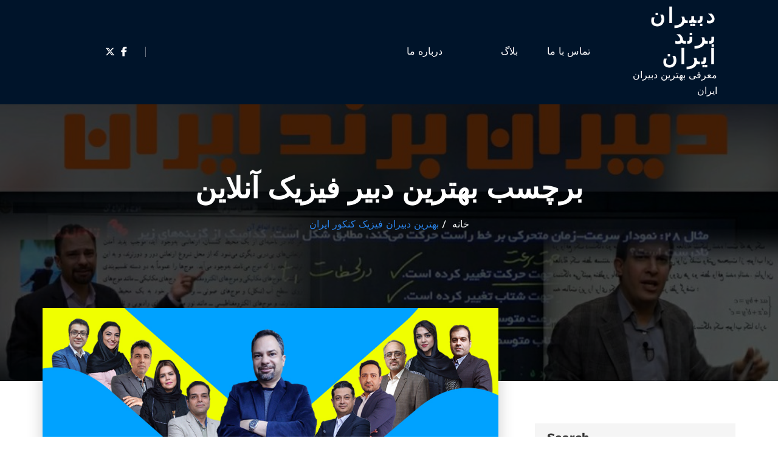

--- FILE ---
content_type: text/html; charset=UTF-8
request_url: http://www.dabiranebrand.ir/tag/%D8%A8%D9%87%D8%AA%D8%B1%DB%8C%D9%86-%D8%AF%D8%A8%DB%8C%D8%B1-%D9%81%DB%8C%D8%B2%DB%8C%DA%A9-%D8%A2%D9%86%D9%84%D8%A7%DB%8C%D9%86/
body_size: 16122
content:
<!DOCTYPE html>
<html dir="rtl" lang="fa-IR" >
	<head>
		<meta charset="UTF-8">
		<meta http-equiv="X-UA-Compatible" content="IE=edge">
		<meta name="viewport" content="width=device-width,initial-scale=1,shrink-to-fit=no">
	    	<meta name='robots' content='index, follow, max-image-preview:large, max-snippet:-1, max-video-preview:-1' />
	<style>img:is([sizes="auto" i], [sizes^="auto," i]) { contain-intrinsic-size: 3000px 1500px }</style>
	
	<!-- This site is optimized with the Yoast SEO plugin v26.3 - https://yoast.com/wordpress/plugins/seo/ -->
	<title>بهترین دبیر فیزیک آنلاین - دبیران برند ایران</title>
	<link rel="canonical" href="http://www.dabiranebrand.ir/tag/بهترین-دبیر-فیزیک-آنلاین/" />
	<meta property="og:locale" content="fa_IR" />
	<meta property="og:type" content="article" />
	<meta property="og:title" content="بهترین دبیر فیزیک آنلاین - دبیران برند ایران" />
	<meta property="og:url" content="http://www.dabiranebrand.ir/tag/بهترین-دبیر-فیزیک-آنلاین/" />
	<meta property="og:site_name" content="دبیران برند ایران" />
	<meta name="twitter:card" content="summary_large_image" />
	<script type="application/ld+json" class="yoast-schema-graph">{"@context":"https://schema.org","@graph":[{"@type":"CollectionPage","@id":"http://www.dabiranebrand.ir/tag/%d8%a8%d9%87%d8%aa%d8%b1%db%8c%d9%86-%d8%af%d8%a8%db%8c%d8%b1-%d9%81%db%8c%d8%b2%db%8c%da%a9-%d8%a2%d9%86%d9%84%d8%a7%db%8c%d9%86/","url":"http://www.dabiranebrand.ir/tag/%d8%a8%d9%87%d8%aa%d8%b1%db%8c%d9%86-%d8%af%d8%a8%db%8c%d8%b1-%d9%81%db%8c%d8%b2%db%8c%da%a9-%d8%a2%d9%86%d9%84%d8%a7%db%8c%d9%86/","name":"بهترین دبیر فیزیک آنلاین - دبیران برند ایران","isPartOf":{"@id":"https://www.dabiranebrand.ir/#website"},"primaryImageOfPage":{"@id":"http://www.dabiranebrand.ir/tag/%d8%a8%d9%87%d8%aa%d8%b1%db%8c%d9%86-%d8%af%d8%a8%db%8c%d8%b1-%d9%81%db%8c%d8%b2%db%8c%da%a9-%d8%a2%d9%86%d9%84%d8%a7%db%8c%d9%86/#primaryimage"},"image":{"@id":"http://www.dabiranebrand.ir/tag/%d8%a8%d9%87%d8%aa%d8%b1%db%8c%d9%86-%d8%af%d8%a8%db%8c%d8%b1-%d9%81%db%8c%d8%b2%db%8c%da%a9-%d8%a2%d9%86%d9%84%d8%a7%db%8c%d9%86/#primaryimage"},"thumbnailUrl":"http://www.dabiranebrand.ir/wp-content/uploads/2024/01/کارنامه-خردی-500.jpg","breadcrumb":{"@id":"http://www.dabiranebrand.ir/tag/%d8%a8%d9%87%d8%aa%d8%b1%db%8c%d9%86-%d8%af%d8%a8%db%8c%d8%b1-%d9%81%db%8c%d8%b2%db%8c%da%a9-%d8%a2%d9%86%d9%84%d8%a7%db%8c%d9%86/#breadcrumb"},"inLanguage":"fa-IR"},{"@type":"ImageObject","inLanguage":"fa-IR","@id":"http://www.dabiranebrand.ir/tag/%d8%a8%d9%87%d8%aa%d8%b1%db%8c%d9%86-%d8%af%d8%a8%db%8c%d8%b1-%d9%81%db%8c%d8%b2%db%8c%da%a9-%d8%a2%d9%86%d9%84%d8%a7%db%8c%d9%86/#primaryimage","url":"http://www.dabiranebrand.ir/wp-content/uploads/2024/01/کارنامه-خردی-500.jpg","contentUrl":"http://www.dabiranebrand.ir/wp-content/uploads/2024/01/کارنامه-خردی-500.jpg","width":1000,"height":498,"caption":"بهترین دببهترین استاد فیزیک ایران کیه؟یران فیزیک کنکور ایران"},{"@type":"BreadcrumbList","@id":"http://www.dabiranebrand.ir/tag/%d8%a8%d9%87%d8%aa%d8%b1%db%8c%d9%86-%d8%af%d8%a8%db%8c%d8%b1-%d9%81%db%8c%d8%b2%db%8c%da%a9-%d8%a2%d9%86%d9%84%d8%a7%db%8c%d9%86/#breadcrumb","itemListElement":[{"@type":"ListItem","position":1,"name":"خانه","item":"https://www.dabiranebrand.ir/"},{"@type":"ListItem","position":2,"name":"بهترین دبیر فیزیک آنلاین"}]},{"@type":"WebSite","@id":"https://www.dabiranebrand.ir/#website","url":"https://www.dabiranebrand.ir/","name":"دبیران برند ایران","description":"معرفی بهترین دبیران ایران","potentialAction":[{"@type":"SearchAction","target":{"@type":"EntryPoint","urlTemplate":"https://www.dabiranebrand.ir/?s={search_term_string}"},"query-input":{"@type":"PropertyValueSpecification","valueRequired":true,"valueName":"search_term_string"}}],"inLanguage":"fa-IR"}]}</script>
	<!-- / Yoast SEO plugin. -->


<link rel="alternate" type="application/rss+xml" title="دبیران برند ایران &raquo; خوراک" href="http://www.dabiranebrand.ir/feed/" />
<link rel="alternate" type="application/rss+xml" title="دبیران برند ایران &raquo; خوراک دیدگاه‌ها" href="http://www.dabiranebrand.ir/comments/feed/" />
<link rel="alternate" type="application/rss+xml" title="دبیران برند ایران &raquo; بهترین دبیر فیزیک آنلاین خوراک برچسب" href="http://www.dabiranebrand.ir/tag/%d8%a8%d9%87%d8%aa%d8%b1%db%8c%d9%86-%d8%af%d8%a8%db%8c%d8%b1-%d9%81%db%8c%d8%b2%db%8c%da%a9-%d8%a2%d9%86%d9%84%d8%a7%db%8c%d9%86/feed/" />
<script type="text/javascript">
/* <![CDATA[ */
window._wpemojiSettings = {"baseUrl":"https:\/\/s.w.org\/images\/core\/emoji\/16.0.1\/72x72\/","ext":".png","svgUrl":"https:\/\/s.w.org\/images\/core\/emoji\/16.0.1\/svg\/","svgExt":".svg","source":{"concatemoji":"http:\/\/www.dabiranebrand.ir\/wp-includes\/js\/wp-emoji-release.min.js?ver=6.8.3"}};
/*! This file is auto-generated */
!function(s,n){var o,i,e;function c(e){try{var t={supportTests:e,timestamp:(new Date).valueOf()};sessionStorage.setItem(o,JSON.stringify(t))}catch(e){}}function p(e,t,n){e.clearRect(0,0,e.canvas.width,e.canvas.height),e.fillText(t,0,0);var t=new Uint32Array(e.getImageData(0,0,e.canvas.width,e.canvas.height).data),a=(e.clearRect(0,0,e.canvas.width,e.canvas.height),e.fillText(n,0,0),new Uint32Array(e.getImageData(0,0,e.canvas.width,e.canvas.height).data));return t.every(function(e,t){return e===a[t]})}function u(e,t){e.clearRect(0,0,e.canvas.width,e.canvas.height),e.fillText(t,0,0);for(var n=e.getImageData(16,16,1,1),a=0;a<n.data.length;a++)if(0!==n.data[a])return!1;return!0}function f(e,t,n,a){switch(t){case"flag":return n(e,"\ud83c\udff3\ufe0f\u200d\u26a7\ufe0f","\ud83c\udff3\ufe0f\u200b\u26a7\ufe0f")?!1:!n(e,"\ud83c\udde8\ud83c\uddf6","\ud83c\udde8\u200b\ud83c\uddf6")&&!n(e,"\ud83c\udff4\udb40\udc67\udb40\udc62\udb40\udc65\udb40\udc6e\udb40\udc67\udb40\udc7f","\ud83c\udff4\u200b\udb40\udc67\u200b\udb40\udc62\u200b\udb40\udc65\u200b\udb40\udc6e\u200b\udb40\udc67\u200b\udb40\udc7f");case"emoji":return!a(e,"\ud83e\udedf")}return!1}function g(e,t,n,a){var r="undefined"!=typeof WorkerGlobalScope&&self instanceof WorkerGlobalScope?new OffscreenCanvas(300,150):s.createElement("canvas"),o=r.getContext("2d",{willReadFrequently:!0}),i=(o.textBaseline="top",o.font="600 32px Arial",{});return e.forEach(function(e){i[e]=t(o,e,n,a)}),i}function t(e){var t=s.createElement("script");t.src=e,t.defer=!0,s.head.appendChild(t)}"undefined"!=typeof Promise&&(o="wpEmojiSettingsSupports",i=["flag","emoji"],n.supports={everything:!0,everythingExceptFlag:!0},e=new Promise(function(e){s.addEventListener("DOMContentLoaded",e,{once:!0})}),new Promise(function(t){var n=function(){try{var e=JSON.parse(sessionStorage.getItem(o));if("object"==typeof e&&"number"==typeof e.timestamp&&(new Date).valueOf()<e.timestamp+604800&&"object"==typeof e.supportTests)return e.supportTests}catch(e){}return null}();if(!n){if("undefined"!=typeof Worker&&"undefined"!=typeof OffscreenCanvas&&"undefined"!=typeof URL&&URL.createObjectURL&&"undefined"!=typeof Blob)try{var e="postMessage("+g.toString()+"("+[JSON.stringify(i),f.toString(),p.toString(),u.toString()].join(",")+"));",a=new Blob([e],{type:"text/javascript"}),r=new Worker(URL.createObjectURL(a),{name:"wpTestEmojiSupports"});return void(r.onmessage=function(e){c(n=e.data),r.terminate(),t(n)})}catch(e){}c(n=g(i,f,p,u))}t(n)}).then(function(e){for(var t in e)n.supports[t]=e[t],n.supports.everything=n.supports.everything&&n.supports[t],"flag"!==t&&(n.supports.everythingExceptFlag=n.supports.everythingExceptFlag&&n.supports[t]);n.supports.everythingExceptFlag=n.supports.everythingExceptFlag&&!n.supports.flag,n.DOMReady=!1,n.readyCallback=function(){n.DOMReady=!0}}).then(function(){return e}).then(function(){var e;n.supports.everything||(n.readyCallback(),(e=n.source||{}).concatemoji?t(e.concatemoji):e.wpemoji&&e.twemoji&&(t(e.twemoji),t(e.wpemoji)))}))}((window,document),window._wpemojiSettings);
/* ]]> */
</script>
<link rel='stylesheet' id='innofit-theme-fonts-css' href='http://www.dabiranebrand.ir/wp-content/fonts/9517ebb34b246bd6657be409f35352dc.css?ver=20201110' type='text/css' media='all' />
<style id='wp-emoji-styles-inline-css' type='text/css'>

	img.wp-smiley, img.emoji {
		display: inline !important;
		border: none !important;
		box-shadow: none !important;
		height: 1em !important;
		width: 1em !important;
		margin: 0 0.07em !important;
		vertical-align: -0.1em !important;
		background: none !important;
		padding: 0 !important;
	}
</style>
<link rel='stylesheet' id='wp-block-library-rtl-css' href='http://www.dabiranebrand.ir/wp-includes/css/dist/block-library/style-rtl.min.css?ver=6.8.3' type='text/css' media='all' />
<style id='classic-theme-styles-inline-css' type='text/css'>
/*! This file is auto-generated */
.wp-block-button__link{color:#fff;background-color:#32373c;border-radius:9999px;box-shadow:none;text-decoration:none;padding:calc(.667em + 2px) calc(1.333em + 2px);font-size:1.125em}.wp-block-file__button{background:#32373c;color:#fff;text-decoration:none}
</style>
<style id='global-styles-inline-css' type='text/css'>
:root{--wp--preset--aspect-ratio--square: 1;--wp--preset--aspect-ratio--4-3: 4/3;--wp--preset--aspect-ratio--3-4: 3/4;--wp--preset--aspect-ratio--3-2: 3/2;--wp--preset--aspect-ratio--2-3: 2/3;--wp--preset--aspect-ratio--16-9: 16/9;--wp--preset--aspect-ratio--9-16: 9/16;--wp--preset--color--black: #000000;--wp--preset--color--cyan-bluish-gray: #abb8c3;--wp--preset--color--white: #ffffff;--wp--preset--color--pale-pink: #f78da7;--wp--preset--color--vivid-red: #cf2e2e;--wp--preset--color--luminous-vivid-orange: #ff6900;--wp--preset--color--luminous-vivid-amber: #fcb900;--wp--preset--color--light-green-cyan: #7bdcb5;--wp--preset--color--vivid-green-cyan: #00d084;--wp--preset--color--pale-cyan-blue: #8ed1fc;--wp--preset--color--vivid-cyan-blue: #0693e3;--wp--preset--color--vivid-purple: #9b51e0;--wp--preset--gradient--vivid-cyan-blue-to-vivid-purple: linear-gradient(135deg,rgba(6,147,227,1) 0%,rgb(155,81,224) 100%);--wp--preset--gradient--light-green-cyan-to-vivid-green-cyan: linear-gradient(135deg,rgb(122,220,180) 0%,rgb(0,208,130) 100%);--wp--preset--gradient--luminous-vivid-amber-to-luminous-vivid-orange: linear-gradient(135deg,rgba(252,185,0,1) 0%,rgba(255,105,0,1) 100%);--wp--preset--gradient--luminous-vivid-orange-to-vivid-red: linear-gradient(135deg,rgba(255,105,0,1) 0%,rgb(207,46,46) 100%);--wp--preset--gradient--very-light-gray-to-cyan-bluish-gray: linear-gradient(135deg,rgb(238,238,238) 0%,rgb(169,184,195) 100%);--wp--preset--gradient--cool-to-warm-spectrum: linear-gradient(135deg,rgb(74,234,220) 0%,rgb(151,120,209) 20%,rgb(207,42,186) 40%,rgb(238,44,130) 60%,rgb(251,105,98) 80%,rgb(254,248,76) 100%);--wp--preset--gradient--blush-light-purple: linear-gradient(135deg,rgb(255,206,236) 0%,rgb(152,150,240) 100%);--wp--preset--gradient--blush-bordeaux: linear-gradient(135deg,rgb(254,205,165) 0%,rgb(254,45,45) 50%,rgb(107,0,62) 100%);--wp--preset--gradient--luminous-dusk: linear-gradient(135deg,rgb(255,203,112) 0%,rgb(199,81,192) 50%,rgb(65,88,208) 100%);--wp--preset--gradient--pale-ocean: linear-gradient(135deg,rgb(255,245,203) 0%,rgb(182,227,212) 50%,rgb(51,167,181) 100%);--wp--preset--gradient--electric-grass: linear-gradient(135deg,rgb(202,248,128) 0%,rgb(113,206,126) 100%);--wp--preset--gradient--midnight: linear-gradient(135deg,rgb(2,3,129) 0%,rgb(40,116,252) 100%);--wp--preset--font-size--small: 13px;--wp--preset--font-size--medium: 20px;--wp--preset--font-size--large: 36px;--wp--preset--font-size--x-large: 42px;--wp--preset--spacing--20: 0.44rem;--wp--preset--spacing--30: 0.67rem;--wp--preset--spacing--40: 1rem;--wp--preset--spacing--50: 1.5rem;--wp--preset--spacing--60: 2.25rem;--wp--preset--spacing--70: 3.38rem;--wp--preset--spacing--80: 5.06rem;--wp--preset--shadow--natural: 6px 6px 9px rgba(0, 0, 0, 0.2);--wp--preset--shadow--deep: 12px 12px 50px rgba(0, 0, 0, 0.4);--wp--preset--shadow--sharp: 6px 6px 0px rgba(0, 0, 0, 0.2);--wp--preset--shadow--outlined: 6px 6px 0px -3px rgba(255, 255, 255, 1), 6px 6px rgba(0, 0, 0, 1);--wp--preset--shadow--crisp: 6px 6px 0px rgba(0, 0, 0, 1);}:where(.is-layout-flex){gap: 0.5em;}:where(.is-layout-grid){gap: 0.5em;}body .is-layout-flex{display: flex;}.is-layout-flex{flex-wrap: wrap;align-items: center;}.is-layout-flex > :is(*, div){margin: 0;}body .is-layout-grid{display: grid;}.is-layout-grid > :is(*, div){margin: 0;}:where(.wp-block-columns.is-layout-flex){gap: 2em;}:where(.wp-block-columns.is-layout-grid){gap: 2em;}:where(.wp-block-post-template.is-layout-flex){gap: 1.25em;}:where(.wp-block-post-template.is-layout-grid){gap: 1.25em;}.has-black-color{color: var(--wp--preset--color--black) !important;}.has-cyan-bluish-gray-color{color: var(--wp--preset--color--cyan-bluish-gray) !important;}.has-white-color{color: var(--wp--preset--color--white) !important;}.has-pale-pink-color{color: var(--wp--preset--color--pale-pink) !important;}.has-vivid-red-color{color: var(--wp--preset--color--vivid-red) !important;}.has-luminous-vivid-orange-color{color: var(--wp--preset--color--luminous-vivid-orange) !important;}.has-luminous-vivid-amber-color{color: var(--wp--preset--color--luminous-vivid-amber) !important;}.has-light-green-cyan-color{color: var(--wp--preset--color--light-green-cyan) !important;}.has-vivid-green-cyan-color{color: var(--wp--preset--color--vivid-green-cyan) !important;}.has-pale-cyan-blue-color{color: var(--wp--preset--color--pale-cyan-blue) !important;}.has-vivid-cyan-blue-color{color: var(--wp--preset--color--vivid-cyan-blue) !important;}.has-vivid-purple-color{color: var(--wp--preset--color--vivid-purple) !important;}.has-black-background-color{background-color: var(--wp--preset--color--black) !important;}.has-cyan-bluish-gray-background-color{background-color: var(--wp--preset--color--cyan-bluish-gray) !important;}.has-white-background-color{background-color: var(--wp--preset--color--white) !important;}.has-pale-pink-background-color{background-color: var(--wp--preset--color--pale-pink) !important;}.has-vivid-red-background-color{background-color: var(--wp--preset--color--vivid-red) !important;}.has-luminous-vivid-orange-background-color{background-color: var(--wp--preset--color--luminous-vivid-orange) !important;}.has-luminous-vivid-amber-background-color{background-color: var(--wp--preset--color--luminous-vivid-amber) !important;}.has-light-green-cyan-background-color{background-color: var(--wp--preset--color--light-green-cyan) !important;}.has-vivid-green-cyan-background-color{background-color: var(--wp--preset--color--vivid-green-cyan) !important;}.has-pale-cyan-blue-background-color{background-color: var(--wp--preset--color--pale-cyan-blue) !important;}.has-vivid-cyan-blue-background-color{background-color: var(--wp--preset--color--vivid-cyan-blue) !important;}.has-vivid-purple-background-color{background-color: var(--wp--preset--color--vivid-purple) !important;}.has-black-border-color{border-color: var(--wp--preset--color--black) !important;}.has-cyan-bluish-gray-border-color{border-color: var(--wp--preset--color--cyan-bluish-gray) !important;}.has-white-border-color{border-color: var(--wp--preset--color--white) !important;}.has-pale-pink-border-color{border-color: var(--wp--preset--color--pale-pink) !important;}.has-vivid-red-border-color{border-color: var(--wp--preset--color--vivid-red) !important;}.has-luminous-vivid-orange-border-color{border-color: var(--wp--preset--color--luminous-vivid-orange) !important;}.has-luminous-vivid-amber-border-color{border-color: var(--wp--preset--color--luminous-vivid-amber) !important;}.has-light-green-cyan-border-color{border-color: var(--wp--preset--color--light-green-cyan) !important;}.has-vivid-green-cyan-border-color{border-color: var(--wp--preset--color--vivid-green-cyan) !important;}.has-pale-cyan-blue-border-color{border-color: var(--wp--preset--color--pale-cyan-blue) !important;}.has-vivid-cyan-blue-border-color{border-color: var(--wp--preset--color--vivid-cyan-blue) !important;}.has-vivid-purple-border-color{border-color: var(--wp--preset--color--vivid-purple) !important;}.has-vivid-cyan-blue-to-vivid-purple-gradient-background{background: var(--wp--preset--gradient--vivid-cyan-blue-to-vivid-purple) !important;}.has-light-green-cyan-to-vivid-green-cyan-gradient-background{background: var(--wp--preset--gradient--light-green-cyan-to-vivid-green-cyan) !important;}.has-luminous-vivid-amber-to-luminous-vivid-orange-gradient-background{background: var(--wp--preset--gradient--luminous-vivid-amber-to-luminous-vivid-orange) !important;}.has-luminous-vivid-orange-to-vivid-red-gradient-background{background: var(--wp--preset--gradient--luminous-vivid-orange-to-vivid-red) !important;}.has-very-light-gray-to-cyan-bluish-gray-gradient-background{background: var(--wp--preset--gradient--very-light-gray-to-cyan-bluish-gray) !important;}.has-cool-to-warm-spectrum-gradient-background{background: var(--wp--preset--gradient--cool-to-warm-spectrum) !important;}.has-blush-light-purple-gradient-background{background: var(--wp--preset--gradient--blush-light-purple) !important;}.has-blush-bordeaux-gradient-background{background: var(--wp--preset--gradient--blush-bordeaux) !important;}.has-luminous-dusk-gradient-background{background: var(--wp--preset--gradient--luminous-dusk) !important;}.has-pale-ocean-gradient-background{background: var(--wp--preset--gradient--pale-ocean) !important;}.has-electric-grass-gradient-background{background: var(--wp--preset--gradient--electric-grass) !important;}.has-midnight-gradient-background{background: var(--wp--preset--gradient--midnight) !important;}.has-small-font-size{font-size: var(--wp--preset--font-size--small) !important;}.has-medium-font-size{font-size: var(--wp--preset--font-size--medium) !important;}.has-large-font-size{font-size: var(--wp--preset--font-size--large) !important;}.has-x-large-font-size{font-size: var(--wp--preset--font-size--x-large) !important;}
:where(.wp-block-post-template.is-layout-flex){gap: 1.25em;}:where(.wp-block-post-template.is-layout-grid){gap: 1.25em;}
:where(.wp-block-columns.is-layout-flex){gap: 2em;}:where(.wp-block-columns.is-layout-grid){gap: 2em;}
:root :where(.wp-block-pullquote){font-size: 1.5em;line-height: 1.6;}
</style>
<link rel='stylesheet' id='contact-form-7-css' href='http://www.dabiranebrand.ir/wp-content/plugins/contact-form-7/includes/css/styles.css?ver=6.1.3' type='text/css' media='all' />
<link rel='stylesheet' id='contact-form-7-rtl-css' href='http://www.dabiranebrand.ir/wp-content/plugins/contact-form-7/includes/css/styles-rtl.css?ver=6.1.3' type='text/css' media='all' />
<link rel='stylesheet' id='wp-polls-css' href='http://www.dabiranebrand.ir/wp-content/plugins/wp-polls/polls-css.css?ver=2.77.3' type='text/css' media='all' />
<style id='wp-polls-inline-css' type='text/css'>
.wp-polls .pollbar {
	margin: 1px;
	font-size: 6px;
	line-height: 8px;
	height: 8px;
	background-image: url('http://www.dabiranebrand.ir/wp-content/plugins/wp-polls/images/default/pollbg.gif');
	border: 1px solid #c8c8c8;
}

</style>
<link rel='stylesheet' id='wp-polls-rtl-css' href='http://www.dabiranebrand.ir/wp-content/plugins/wp-polls/polls-css-rtl.css?ver=2.77.3' type='text/css' media='all' />
<link rel='stylesheet' id='yop-public-css' href='http://www.dabiranebrand.ir/wp-content/plugins/yop-poll/public/assets/css/yop-poll-public-6.5.39.css?ver=6.8.3' type='text/css' media='all' />
<link rel='stylesheet' id='innofit-default-css' href='http://www.dabiranebrand.ir/wp-content/themes/innofit/css/default.css?ver=6.8.3' type='text/css' media='all' />
<link rel='stylesheet' id='bootstrap-css' href='http://www.dabiranebrand.ir/wp-content/themes/innofit/css/bootstrap.min.css?ver=6.8.3' type='text/css' media='all' />
<link rel='stylesheet' id='innofit-style-css' href='http://www.dabiranebrand.ir/wp-content/themes/innofit/style.css?ver=6.8.3' type='text/css' media='all' />
<link rel='stylesheet' id='innofit-font-awesome.min-css-css' href='http://www.dabiranebrand.ir/wp-content/themes/innofit/css/font-awesome/css/all.min.css?ver=6.8.3' type='text/css' media='all' />
<script type="text/javascript" src="http://www.dabiranebrand.ir/wp-includes/js/jquery/jquery.min.js?ver=3.7.1" id="jquery-core-js"></script>
<script type="text/javascript" src="http://www.dabiranebrand.ir/wp-includes/js/jquery/jquery-migrate.min.js?ver=3.4.1" id="jquery-migrate-js"></script>
<script type="text/javascript" id="yop-public-js-extra">
/* <![CDATA[ */
var objectL10n = {"yopPollParams":{"urlParams":{"ajax":"http:\/\/www.dabiranebrand.ir\/wp-admin\/admin-ajax.php","wpLogin":"http:\/\/www.dabiranebrand.ir\/wp-login.php?redirect_to=http%3A%2F%2Fwww.dabiranebrand.ir%2Fwp-admin%2Fadmin-ajax.php%3Faction%3Dyop_poll_record_wordpress_vote"},"apiParams":{"reCaptcha":{"siteKey":""},"reCaptchaV2Invisible":{"siteKey":""},"reCaptchaV3":{"siteKey":""},"hCaptcha":{"siteKey":""},"cloudflareTurnstile":{"siteKey":""}},"captchaParams":{"imgPath":"http:\/\/www.dabiranebrand.ir\/wp-content\/plugins\/yop-poll\/public\/assets\/img\/","url":"http:\/\/www.dabiranebrand.ir\/wp-content\/plugins\/yop-poll\/app.php","accessibilityAlt":"Sound icon","accessibilityTitle":"Accessibility option: listen to a question and answer it!","accessibilityDescription":"Type below the <strong>answer<\/strong> to what you hear. Numbers or words:","explanation":"Click or touch the <strong>ANSWER<\/strong>","refreshAlt":"Refresh\/reload icon","refreshTitle":"Refresh\/reload: get new images and accessibility option!"},"voteParams":{"invalidPoll":"Invalid Poll","noAnswersSelected":"No answer selected","minAnswersRequired":"At least {min_answers_allowed} answer(s) required","maxAnswersRequired":"A max of {max_answers_allowed} answer(s) accepted","noAnswerForOther":"No other answer entered","noValueForCustomField":"{custom_field_name} is required","tooManyCharsForCustomField":"Text for {custom_field_name} is too long","consentNotChecked":"You must agree to our terms and conditions","noCaptchaSelected":"Captcha is required","thankYou":"Thank you for your vote"},"resultsParams":{"singleVote":"vote","multipleVotes":"votes","singleAnswer":"answer","multipleAnswers":"answers"}}};
/* ]]> */
</script>
<script type="text/javascript" src="http://www.dabiranebrand.ir/wp-content/plugins/yop-poll/public/assets/js/yop-poll-public-6.5.39.min.js?ver=6.8.3" id="yop-public-js"></script>
<script type="text/javascript" src="http://www.dabiranebrand.ir/wp-content/themes/innofit/js/bootstrap.min.js?ver=6.8.3" id="bootstrap-js"></script>
<script type="text/javascript" src="http://www.dabiranebrand.ir/wp-content/themes/innofit/js/menu.js?ver=6.8.3" id="innofit-menu-js-js"></script>
<link rel="https://api.w.org/" href="http://www.dabiranebrand.ir/wp-json/" /><link rel="alternate" title="JSON" type="application/json" href="http://www.dabiranebrand.ir/wp-json/wp/v2/tags/1032" /><link rel="EditURI" type="application/rsd+xml" title="RSD" href="http://www.dabiranebrand.ir/xmlrpc.php?rsd" />
<meta name="generator" content="WordPress 6.8.3" />
<link rel="llms-sitemap" href="http://www.dabiranebrand.ir/llms.txt" />
<!-- Analytics by WP Statistics - https://wp-statistics.com -->
<link rel="icon" href="http://www.dabiranebrand.ir/wp-content/uploads/2021/03/cropped-دبیران-برتر-ایران-1024x1024-1-32x32.jpg" sizes="32x32" />
<link rel="icon" href="http://www.dabiranebrand.ir/wp-content/uploads/2021/03/cropped-دبیران-برتر-ایران-1024x1024-1-192x192.jpg" sizes="192x192" />
<link rel="apple-touch-icon" href="http://www.dabiranebrand.ir/wp-content/uploads/2021/03/cropped-دبیران-برتر-ایران-1024x1024-1-180x180.jpg" />
<meta name="msapplication-TileImage" content="http://www.dabiranebrand.ir/wp-content/uploads/2021/03/cropped-دبیران-برتر-ایران-1024x1024-1-270x270.jpg" />
</head>
		<body class="rtl archive tag tag-1032 wp-theme-innofit wide" data-spy="scroll" data-target=".onpage-navigation" data-offset="60">
		
<div id="page" class="site">
	<a class="skip-link innofit-screen-reader" href="#content">Skip to content</a>	
		<div id="wrapper">	
						<!--Custom Navbar For Desktop View-->
			<div id="loader-wrapper">
				<div id="loader"></div>
				<div class="loader-section section-left"></div>
				<div class="loader-section section-right"></div>
			</div>
			<!--Custom Navbar For Desktop View-->
									<nav class="navbar navbar-custom  navbar-fixed-top one-page innofit-boxed desktop-header" role="navigation">
							<div class="container-fluid">
					<div class="row v-center">
					
						<div class="col-lg-2 col-md-3 col-xs-5">
										<div class="site-branding-text">
				<h1 class="site-title"><a href="http://www.dabiranebrand.ir/" rel="home">دبیران برند ایران</a></h1>
									<p class="site-description">معرفی بهترین دبیران ایران</p>
							</div>
						</div>
						
						<div class="col-lg-8 col-md-6 col-xs-2">
							
								<div class="menu-primary-container"><ul id="menu-primary" class="nav navbar-nav navbar-right"><li id="menu-item-423" class="menu-item menu-item-type-custom menu-item-object-custom menu-item-423"><a  href="#totop"class="section-scroll"></a></li>
<li id="menu-item-424" class="menu-item menu-item-type-custom menu-item-object-custom menu-item-424"><a  href="#services"class="section-scroll"></a></li>
<li id="menu-item-425" class="menu-item menu-item-type-custom menu-item-object-custom menu-item-425"><a  href="#about"class="section-scroll">درباره ما</a></li>
<li id="menu-item-426" class="menu-item menu-item-type-custom menu-item-object-custom menu-item-426"><a  href="#team"class="section-scroll"></a></li>
<li id="menu-item-427" class="menu-item menu-item-type-custom menu-item-object-custom menu-item-427"><a  href="#blog"class="section-scroll">بلاگ</a></li>
<li id="menu-item-428" class="menu-item menu-item-type-custom menu-item-object-custom menu-item-428"><a  href="#contact"class="section-scroll">تماس با ما</a></li>
</ul></div>	
									
						</div>
						
						<div class="col-lg-2 col-md-3 col-xs-5 text-right">						   
						   <div class="header-module">
						
						    							
							<div id="innofit_social_icon_widget-2" class="header-social-icon innofit_social_icon_widget">
					<ul class="small-social-icon">
												<li><a class="facebook-f" href="#"  ><i class="fa-brands fa-facebook-f"></i></a></li>
												<li><a class="twitter" href="#"  ><i class="fa-brands fa-x-twitter"></i></a></li>
						
					</ul>

	</div>						
						     
						
					 	    								
							</div>
						</div>
						
					</div>	
				</div>
			</nav>
			<!--/End of Custom Navbar For Desktop View-->
			
			
			<!--Custom Navbar For Mobile View-->
			<nav class="navbar navbar-custom navbar-fixed-top one-page mobile-header" role="navigation">
				<div class="container-fluid">
					<div class="navbar-header">
												<div class="site-branding-text">
							<h1 class="site-title"><a href="http://www.dabiranebrand.ir/" rel="home">دبیران برند ایران</a></h1>
															<p class="site-description">معرفی بهترین دبیران ایران</p>
													</div>
						<button class="navbar-toggle" type="button" data-toggle="collapse" data-target="#custom-collapse">
							<span class="sr-only"> تغییر راهبری</span>
							<span class="icon-bar"></span>
							<span class="icon-bar"></span>
							<span class="icon-bar"></span>
						</button>
					</div>
					<div class="collapse navbar-collapse" id="custom-collapse">
					<div class="menu-primary-container"><ul id="menu-primary-1" class="nav navbar-nav navbar-right"><li class="menu-item menu-item-type-custom menu-item-object-custom menu-item-423"><a  href="#totop"class="section-scroll"></a></li>
<li class="menu-item menu-item-type-custom menu-item-object-custom menu-item-424"><a  href="#services"class="section-scroll"></a></li>
<li class="menu-item menu-item-type-custom menu-item-object-custom menu-item-425"><a  href="#about"class="section-scroll">درباره ما</a></li>
<li class="menu-item menu-item-type-custom menu-item-object-custom menu-item-426"><a  href="#team"class="section-scroll"></a></li>
<li class="menu-item menu-item-type-custom menu-item-object-custom menu-item-427"><a  href="#blog"class="section-scroll">بلاگ</a></li>
<li class="menu-item menu-item-type-custom menu-item-object-custom menu-item-428"><a  href="#contact"class="section-scroll">تماس با ما</a></li>
</ul></div>						<div class="header-module">
						
						    							
							<div id="innofit_social_icon_widget-2" class="header-social-icon innofit_social_icon_widget">
					<ul class="small-social-icon">
												<li><a class="facebook-f" href="#"  ><i class="fa-brands fa-facebook-f"></i></a></li>
												<li><a class="twitter" href="#"  ><i class="fa-brands fa-x-twitter"></i></a></li>
						
					</ul>

	</div>						
						     
						
					 	    								
							</div>
						</div>
				</div>
			</nav>

		<!-- Page Title Section -->
		<section class="page-title-section" style="background: #17212c url(http://www.dabiranebrand.ir/wp-content/uploads/2021/03/دبیران-برتر-ایران-1024x1024-1.jpg );background-attachment: scroll;
	background-position: top center;
    background-repeat: no-repeat;
    background-size: cover;">
		<div class="overlay"></div>
			<div class="container">
					<div class="row">
					 <div class="col-md-12 col-sm-12 col-xs-12">
						<div class="page-title text-center">
                           <div class="page-title text-center"><h1 class="text-white">برچسب بهترین دبیر فیزیک آنلاین</h1></div>                        </div>
						<ul class="page-breadcrumb text-center">
							<li><a href="http://www.dabiranebrand.ir/">خانه</a></li><li class="active"><a href="http://www.dabiranebrand.ir/tag/%D8%A8%D9%87%D8%AA%D8%B1%DB%8C%D9%86-%D8%AF%D8%A8%DB%8C%D8%B1-%D9%81%DB%8C%D8%B2%DB%8C%DA%A9-%D8%A2%D9%86%D9%84%D8%A7%DB%8C%D9%86/">بهترین دبیران فیزیک کنکور ایران</a></li>						</ul>
						</div>
					</div>
				</div>
		</section>
		<!-- /Page Title Section -->

		<div class="clearfix"></div>
	<!-- Blog & Sidebar Section -->
<section class="site-content">
	<div class="container">
		<div class="row">	
			<!--Blog Section-->
			<div class="col-md-8 col-sm-12 col-xs-12">
				<div class="blog" id="content">
						<article class="post-content-area post-1498 post type-post status-publish format-standard has-post-thumbnail hentry category-blog tag-1038 tag-1135 tag-28 tag-779 tag-1134 tag-995 tag-996 tag-1136 tag-997 tag-998 tag-1030 tag-1032 tag-1031 tag-829 tag-----1402 tag-1049 tag-804 tag-1079 tag-25 tag-780 tag-827 tag-44 tag-5 tag-1137 tag-1133 tag-1138">			
		<figure class="post-thumbnail"><a class="post-thumbnail" href="http://www.dabiranebrand.ir/%d8%a8%d9%87%d8%aa%d8%b1%db%8c%d9%86-%d8%af%d8%a8%db%8c%d8%b1%d8%a7%d9%86-%d9%81%db%8c%d8%b2%db%8c%da%a9-%da%a9%d9%86%da%a9%d9%88%d8%b1-%d8%a7%db%8c%d8%b1%d8%a7%d9%86/"><img width="1000" height="498" src="http://www.dabiranebrand.ir/wp-content/uploads/2024/01/کارنامه-خردی-500.jpg" class="img-responsive wp-post-image" alt="بهترین دببهترین استاد فیزیک ایران کیه؟یران فیزیک کنکور ایران" decoding="async" fetchpriority="high" srcset="http://www.dabiranebrand.ir/wp-content/uploads/2024/01/کارنامه-خردی-500.jpg 1000w, http://www.dabiranebrand.ir/wp-content/uploads/2024/01/کارنامه-خردی-500-300x149.jpg 300w, http://www.dabiranebrand.ir/wp-content/uploads/2024/01/کارنامه-خردی-500-768x382.jpg 768w" sizes="(max-width: 1000px) 100vw, 1000px" /></a></figure>		<div class="post-content">	
								<div class="entry-meta">
					<span class="entry-date">
					<a href="http://www.dabiranebrand.ir/2024/01/"><time>
					ژانویه 28, 2024</time></a>
					</span>
										<span class="cat-links"><a href="http://www.dabiranebrand.ir/category/blog/" rel="category tag">وبلاگ</a></span>
										<span class="tag-links"><a href="http://www.dabiranebrand.ir/tag/%d8%a7%d8%b3%d9%85-%d8%a8%d9%87%d8%aa%d8%b1%db%8c%d9%86-%d8%af%d8%a8%db%8c%d8%b1-%d9%81%db%8c%d8%b2%db%8c%da%a9-%da%a9%d9%86%da%a9%d9%88%d8%b1-%d8%a7%db%8c%d8%b1%d8%a7%d9%86/" rel="tag">اسم بهترین دبیر فیزیک کنکور ایران</a><a href="http://www.dabiranebrand.ir/tag/%d8%a8%d9%87%d8%aa%d8%b1%db%8c%d9%86-%d8%a7%d8%b3%d8%a7%d8%aa%db%8c%d8%af/" rel="tag">بهترین اساتید</a><a href="http://www.dabiranebrand.ir/tag/%d8%a8%d9%87%d8%aa%d8%b1%db%8c%d9%86-%d8%a7%d8%b3%d8%a7%d8%aa%db%8c%d8%af-%d9%81%db%8c%d8%b2%db%8c%da%a9-%d8%a7%db%8c%d8%b1%d8%a7%d9%86/" rel="tag">بهترین اساتید فیزیک ایران</a><a href="http://www.dabiranebrand.ir/tag/%d8%a8%d9%87%d8%aa%d8%b1%db%8c%d9%86-%d8%a7%d8%b3%d8%a7%d8%aa%db%8c%d8%af-%d9%81%db%8c%d8%b2%db%8c%da%a9-%da%a9%d9%86%da%a9%d9%88%d8%b1/" rel="tag">بهترین اساتید فیزیک کنکور</a><a href="http://www.dabiranebrand.ir/tag/%d8%a8%d9%87%d8%aa%d8%b1%db%8c%d9%86-%d8%a7%d8%b3%d8%a7%d8%aa%db%8c%d8%af-%d9%81%db%8c%d8%b2%db%8c%da%a9-%da%a9%d9%86%da%a9%d9%88%d8%b1-%d8%a7%db%8c%d8%b1%d8%a7%d9%86/" rel="tag">بهترین اساتید فیزیک کنکور ایران</a><a href="http://www.dabiranebrand.ir/tag/%d8%a8%d9%87%d8%aa%d8%b1%db%8c%d9%86-%d8%a7%d8%b3%d8%aa%d8%a7%d8%af-%d9%81%db%8c%d8%b2%db%8c%da%a9/" rel="tag">بهترین استاد فیزیک</a><a href="http://www.dabiranebrand.ir/tag/%d8%a8%d9%87%d8%aa%d8%b1%db%8c%d9%86-%d8%a7%d8%b3%d8%aa%d8%a7%d8%af-%d9%81%db%8c%d8%b2%db%8c%da%a9-%d8%a7%db%8c%d8%b1%d8%a7%d9%86/" rel="tag">بهترین استاد فیزیک ایران</a><a href="http://www.dabiranebrand.ir/tag/%d8%a8%d9%87%d8%aa%d8%b1%db%8c%d9%86-%d8%a7%d8%b3%d8%aa%d8%a7%d8%af-%d9%81%db%8c%d8%b2%db%8c%da%a9-%d8%a7%db%8c%d8%b1%d9%84%d9%86/" rel="tag">بهترین استاد فیزیک ایرلن</a><a href="http://www.dabiranebrand.ir/tag/%d8%a8%d9%87%d8%aa%d8%b1%db%8c%d9%86-%d8%a7%d8%b3%d8%aa%d8%a7%d8%af-%d9%81%db%8c%d8%b2%db%8c%da%a9-%da%a9%d9%86%da%a9%d9%88%d8%b1/" rel="tag">بهترین استاد فیزیک کنکور</a><a href="http://www.dabiranebrand.ir/tag/%d8%a8%d9%87%d8%aa%d8%b1%db%8c%d9%86-%d8%a7%d8%b3%d8%aa%d8%a7%d8%af-%d9%81%db%8c%d8%b2%db%8c%da%a9-%da%a9%d9%86%da%a9%d9%88%d8%b1-%d8%a7%db%8c%d8%b1%d8%a7%d9%86/" rel="tag">بهترین استاد فیزیک کنکور ایران</a><a href="http://www.dabiranebrand.ir/tag/%d8%a8%d9%87%d8%aa%d8%b1%db%8c%d9%86-%d8%af%d8%a8%db%8c%d8%b1-%d9%81%db%8c%d8%b2%db%8c%da%a9/" rel="tag">بهترین دبیر فیزیک</a><a href="http://www.dabiranebrand.ir/tag/%d8%a8%d9%87%d8%aa%d8%b1%db%8c%d9%86-%d8%af%d8%a8%db%8c%d8%b1-%d9%81%db%8c%d8%b2%db%8c%da%a9-%d8%a2%d9%86%d9%84%d8%a7%db%8c%d9%86/" rel="tag">بهترین دبیر فیزیک آنلاین</a><a href="http://www.dabiranebrand.ir/tag/%d8%a8%d9%87%d8%aa%d8%b1%db%8c%d9%86-%d8%af%d8%a8%db%8c%d8%b1-%d9%81%db%8c%d8%b2%db%8c%da%a9-%d8%af%d8%b1-%d8%aa%d9%87%d8%b1%d8%a7%d9%86/" rel="tag">بهترین دبیر فیزیک در تهران</a><a href="http://www.dabiranebrand.ir/tag/%d8%a8%d9%87%d8%aa%d8%b1%db%8c%d9%86-%d8%af%d8%a8%db%8c%d8%b1-%d9%81%db%8c%d8%b2%db%8c%da%a9-%da%a9%d9%84%d8%a7%d8%b3%db%8c%d9%86%d9%88-%d9%86%db%8c-%d9%86%db%8c-%d8%b3%d8%a7%db%8c%d8%aa/" rel="tag">بهترین دبیر فیزیک کلاسینو نی نی سایت</a><a href="http://www.dabiranebrand.ir/tag/%d8%a8%d9%87%d8%aa%d8%b1%db%8c%d9%86-%d8%af%d8%a8%db%8c%d8%b1-%d9%81%db%8c%d8%b2%db%8c%da%a9-%da%a9%d9%86%da%a9%d9%88%d8%b1-1402/" rel="tag">بهترین دبیر فیزیک کنکور 1402</a><a href="http://www.dabiranebrand.ir/tag/%d8%a8%d9%87%d8%aa%d8%b1%db%8c%d9%86-%d8%af%d8%a8%db%8c%d8%b1-%d9%81%db%8c%d8%b2%db%8c%da%a9-%da%a9%d9%86%da%a9%d9%88%d8%b1-%d8%a2%d9%86%d9%84%d8%a7%db%8c%d9%86-%d8%af%d8%b1-%d8%a7%db%8c%d8%b1%d8%a7/" rel="tag">بهترین دبیر فیزیک کنکور آنلاین در ایران</a><a href="http://www.dabiranebrand.ir/tag/%d8%a8%d9%87%d8%aa%d8%b1%db%8c%d9%86-%d8%af%d8%a8%db%8c%d8%b1-%d9%81%db%8c%d8%b2%db%8c%da%a9-%da%a9%d9%86%da%a9%d9%88%d8%b1-%d8%aa%d8%ad%d9%84%db%8c%d9%84%d8%a7%d8%b2/" rel="tag">بهترین دبیر فیزیک کنکور تحلیلاز</a><a href="http://www.dabiranebrand.ir/tag/%d8%a8%d9%87%d8%aa%d8%b1%db%8c%d9%86-%d8%af%d8%a8%db%8c%d8%b1-%d9%81%db%8c%d8%b2%db%8c%da%a9-%da%a9%d9%86%da%a9%d9%88%d8%b1-%d8%af%d8%b1-%d8%b3%d8%b7%d8%ad-%da%a9%d8%b4%d9%88%d8%b1-%d9%86%db%8c-%d9%86/" rel="tag">بهترین دبیر فیزیک کنکور در سطح کشور نی نی سایت</a><a href="http://www.dabiranebrand.ir/tag/%d8%a8%d9%87%d8%aa%d8%b1%db%8c%d9%86-%d8%af%d8%a8%db%8c%d8%b1%d8%a7%d9%86-%d8%a7%db%8c%d8%b1%d8%a7%d9%86/" rel="tag">بهترین دبیران ایران</a><a href="http://www.dabiranebrand.ir/tag/%d8%a8%d9%87%d8%aa%d8%b1%db%8c%d9%86-%d8%af%d8%a8%db%8c%d8%b1%d8%a7%d9%86-%d9%81%db%8c%d8%b2%db%8c%da%a9-%da%a9%d9%86%da%a9%d9%88%d8%b1/" rel="tag">بهترین دبیران فیزیک کنکور</a><a href="http://www.dabiranebrand.ir/tag/%d8%a8%d9%87%d8%aa%d8%b1%db%8c%d9%86-%d8%af%d8%a8%db%8c%d8%b1%d8%a7%d9%86-%d9%81%db%8c%d8%b2%db%8c%da%a9-%da%a9%d9%86%da%a9%d9%88%d8%b1-%d8%a7%db%8c%d8%b1%d8%a7%d9%86/" rel="tag">بهترین دبیران فیزیک کنکور ایران</a><a href="http://www.dabiranebrand.ir/tag/%d8%a8%d9%87%d8%aa%d8%b1%db%8c%d9%86-%da%a9%d9%84%d8%a7%d8%b3-%d8%a2%d9%86%d9%84%d8%a7%db%8c%d9%86-%d9%81%db%8c%d8%b2%db%8c%da%a9-%da%a9%d9%86%da%a9%d9%88%d8%b1/" rel="tag">بهترین کلاس آنلاین فیزیک کنکور</a><a href="http://www.dabiranebrand.ir/tag/%d8%af%d8%a8%db%8c%d8%b1-%d9%81%db%8c%d8%b2%db%8c%da%a9-%d8%ae%d9%88%d8%a8/" rel="tag">دبیر فیزیک خوب</a><a href="http://www.dabiranebrand.ir/tag/%d8%af%d8%a8%db%8c%d8%b1-%d9%82%db%8c%d8%b2%db%8c%da%a9/" rel="tag">دبیر قیزیک</a><a href="http://www.dabiranebrand.ir/tag/%da%a9%d9%84%d8%a7%d8%b3-%da%a9%d9%86%da%a9%d9%88%d8%b1-%d9%81%db%8c%d8%b2%db%8c%da%a9/" rel="tag">کلاس کنکور فیزیک</a><a href="http://www.dabiranebrand.ir/tag/%d9%85%d8%b9%d9%84%d9%85-%d9%81%db%8c%d8%b2%db%8c%da%a9-%d8%a8%d9%87%d8%aa%d8%b1%db%8c%d9%86/" rel="tag">معلم فیزیک بهترین</a></span>
									</div>
														
			<header class="entry-header">
				<h3 class="entry-title"><a href="http://www.dabiranebrand.ir/%d8%a8%d9%87%d8%aa%d8%b1%db%8c%d9%86-%d8%af%d8%a8%db%8c%d8%b1%d8%a7%d9%86-%d9%81%db%8c%d8%b2%db%8c%da%a9-%da%a9%d9%86%da%a9%d9%88%d8%b1-%d8%a7%db%8c%d8%b1%d8%a7%d9%86/">بهترین دبیران فیزیک کنکور ایران</a></h3>			</header>
			<div class="entry-content">
				<p>درجه بالای دانش و تخصصی بودن درس فیزیک، نیازمند استادانی با توانمندی‌های خاص است. در ایران، دبیران برتر فیزیک کنکور کم نیستند که با استعداد و تجربه‌ی فراوان، دانشجویان را در مسیری جذاب و پرشور به سوی علم و فناوری هدایت می‌کنند.بهترین دبیران فیزیک کنکور ایران به کسانی اطلاق می‌شود که با استفاده از روش‌های&hellip;</p>
				<p class="item-meta"><a href="http://www.dabiranebrand.ir/%d8%a8%d9%87%d8%aa%d8%b1%db%8c%d9%86-%d8%af%d8%a8%db%8c%d8%b1%d8%a7%d9%86-%d9%81%db%8c%d8%b2%db%8c%da%a9-%da%a9%d9%86%da%a9%d9%88%d8%b1-%d8%a7%db%8c%d8%b1%d8%a7%d9%86/" class="more-link btn-ex-small btn-border">Read more</a></p>
							</div>
						<hr>
			<div class="item-meta">
				<div class="pull-left v-center">
					<a class="avatar" href="http://www.dabiranebrand.ir/author/mehdibabakhani100/"><img alt='' src='https://secure.gravatar.com/avatar/ec601b54cee50ba56f0bde5bd12b732f92eca6eaf7aa09c617531e881901f6ac?s=40&#038;d=retro&#038;r=g' srcset='https://secure.gravatar.com/avatar/ec601b54cee50ba56f0bde5bd12b732f92eca6eaf7aa09c617531e881901f6ac?s=80&#038;d=retro&#038;r=g 2x' class='img-responsive img-circle avatar-40 photo' height='40' width='40' decoding='async'/></a>
					<a href="http://www.dabiranebrand.ir/author/mehdibabakhani100/">توسطدبیران برند ایران</a>
				</div>
			</div>
					</div>				
</article>	<article class="post-content-area post-1381 post type-post status-publish format-standard has-post-thumbnail hentry category-blog tag-1030 tag-1032 tag-1031 tag-815 tag-1033">			
		<figure class="post-thumbnail"><a class="post-thumbnail" href="http://www.dabiranebrand.ir/%d8%a8%d9%87%d8%aa%d8%b1%db%8c%d9%86-%d8%af%d8%a8%db%8c%d8%b1-%d9%81%db%8c%d8%b2%db%8c%da%a9/"><img width="300" height="172" src="http://www.dabiranebrand.ir/wp-content/uploads/2023/01/d-2.jpg" class="img-responsive wp-post-image" alt="محل برگزاری کلاس های فیزیک کنکور" decoding="async" /></a></figure>		<div class="post-content">	
								<div class="entry-meta">
					<span class="entry-date">
					<a href="http://www.dabiranebrand.ir/2023/11/"><time>
					نوامبر 6, 2023</time></a>
					</span>
										<span class="cat-links"><a href="http://www.dabiranebrand.ir/category/blog/" rel="category tag">وبلاگ</a></span>
										<span class="tag-links"><a href="http://www.dabiranebrand.ir/tag/%d8%a8%d9%87%d8%aa%d8%b1%db%8c%d9%86-%d8%af%d8%a8%db%8c%d8%b1-%d9%81%db%8c%d8%b2%db%8c%da%a9/" rel="tag">بهترین دبیر فیزیک</a><a href="http://www.dabiranebrand.ir/tag/%d8%a8%d9%87%d8%aa%d8%b1%db%8c%d9%86-%d8%af%d8%a8%db%8c%d8%b1-%d9%81%db%8c%d8%b2%db%8c%da%a9-%d8%a2%d9%86%d9%84%d8%a7%db%8c%d9%86/" rel="tag">بهترین دبیر فیزیک آنلاین</a><a href="http://www.dabiranebrand.ir/tag/%d8%a8%d9%87%d8%aa%d8%b1%db%8c%d9%86-%d8%af%d8%a8%db%8c%d8%b1-%d9%81%db%8c%d8%b2%db%8c%da%a9-%d8%af%d8%b1-%d8%aa%d9%87%d8%b1%d8%a7%d9%86/" rel="tag">بهترین دبیر فیزیک در تهران</a><a href="http://www.dabiranebrand.ir/tag/%d8%a8%d9%87%d8%aa%d8%b1%db%8c%d9%86-%d8%af%d8%a8%db%8c%d8%b1-%d9%81%db%8c%d8%b2%db%8c%da%a9-%da%a9%d9%86%da%a9%d9%88%d8%b1/" rel="tag">بهترین دبیر فیزیک کنکور</a><a href="http://www.dabiranebrand.ir/tag/%d8%a8%d9%87%d8%aa%d8%b1%db%8c%d9%86-%d8%af%d8%a8%db%8c%d8%b1-%d9%81%db%8c%d8%b2%db%8c%da%a9-%d9%86%db%8c-%d9%86%db%8c-%d8%b3%d8%a7%db%8c%d8%aa/" rel="tag">بهترین دبیر فیزیک نی نی سایت</a></span>
									</div>
														
			<header class="entry-header">
				<h3 class="entry-title"><a href="http://www.dabiranebrand.ir/%d8%a8%d9%87%d8%aa%d8%b1%db%8c%d9%86-%d8%af%d8%a8%db%8c%d8%b1-%d9%81%db%8c%d8%b2%db%8c%da%a9/">بهترین دبیر فیزیک</a></h3>			</header>
			<div class="entry-content">
				<p>بهترین دبیر فیزیک بهترین دبیر فیزیک کیست؟ بهترین استاد فیزیک در عموم به معلمی گفته می‌شود که درس فیزیک را به دانش‌آموزان یا دانشجویان درس دهد و آنها را در زمینه مفاهیم و اصول فیزیک آموزش دهد. این معلم معمولاً تخصص و آشنایی قوی در حوزه‌های مختلف فیزیک مانند مکانیک، الکتریسیته، مغناطیس، نورشناسی و... دارد&hellip;</p>
				<p class="item-meta"><a href="http://www.dabiranebrand.ir/%d8%a8%d9%87%d8%aa%d8%b1%db%8c%d9%86-%d8%af%d8%a8%db%8c%d8%b1-%d9%81%db%8c%d8%b2%db%8c%da%a9/" class="more-link btn-ex-small btn-border">Read more</a></p>
							</div>
						<hr>
			<div class="item-meta">
				<div class="pull-left v-center">
					<a class="avatar" href="http://www.dabiranebrand.ir/author/admin/"><img alt='' src='https://secure.gravatar.com/avatar/d362aa6c4cc6cc77c6a6211c328280bd3db182f01b29f2b750ef12a7e4daf8a8?s=40&#038;d=retro&#038;r=g' srcset='https://secure.gravatar.com/avatar/d362aa6c4cc6cc77c6a6211c328280bd3db182f01b29f2b750ef12a7e4daf8a8?s=80&#038;d=retro&#038;r=g 2x' class='img-responsive img-circle avatar-40 photo' height='40' width='40' loading='lazy' decoding='async'/></a>
					<a href="http://www.dabiranebrand.ir/author/admin/">توسطrahmani</a>
				</div>
			</div>
					</div>				
</article>				</div>
			</div>	
			<!--/Blog Section-->
			<!--Sidebar Section-->
<div class="col-md-4 col-sm-12 col-xs-12">
	<div class="sidebar padding-left-30">
		<aside id="search-1" class="widget widget_search"><h5 class="widget-title">Search</h5><form method="get" id="searchform" class="search-form" action="http://www.dabiranebrand.ir/">
	<label><input class="search-field" type="text" value="" name="s" id="s" placeholder="جستجو"></label>
	<label><input type="submit" class="search-submit" value="جستجو"></label>
</form></aside><aside id="archives-1" class="widget widget_archive"><h5 class="widget-title">Archives</h5>
			<ul>
					<li><a href='http://www.dabiranebrand.ir/2025/11/'>نوامبر 2025</a></li>
	<li><a href='http://www.dabiranebrand.ir/2025/10/'>اکتبر 2025</a></li>
	<li><a href='http://www.dabiranebrand.ir/2025/09/'>سپتامبر 2025</a></li>
	<li><a href='http://www.dabiranebrand.ir/2025/08/'>آگوست 2025</a></li>
	<li><a href='http://www.dabiranebrand.ir/2025/07/'>جولای 2025</a></li>
	<li><a href='http://www.dabiranebrand.ir/2025/06/'>ژوئن 2025</a></li>
	<li><a href='http://www.dabiranebrand.ir/2025/05/'>می 2025</a></li>
	<li><a href='http://www.dabiranebrand.ir/2025/04/'>آوریل 2025</a></li>
	<li><a href='http://www.dabiranebrand.ir/2025/03/'>مارس 2025</a></li>
	<li><a href='http://www.dabiranebrand.ir/2025/02/'>فوریه 2025</a></li>
	<li><a href='http://www.dabiranebrand.ir/2025/01/'>ژانویه 2025</a></li>
	<li><a href='http://www.dabiranebrand.ir/2024/12/'>دسامبر 2024</a></li>
	<li><a href='http://www.dabiranebrand.ir/2024/11/'>نوامبر 2024</a></li>
	<li><a href='http://www.dabiranebrand.ir/2024/10/'>اکتبر 2024</a></li>
	<li><a href='http://www.dabiranebrand.ir/2024/09/'>سپتامبر 2024</a></li>
	<li><a href='http://www.dabiranebrand.ir/2024/08/'>آگوست 2024</a></li>
	<li><a href='http://www.dabiranebrand.ir/2024/07/'>جولای 2024</a></li>
	<li><a href='http://www.dabiranebrand.ir/2024/06/'>ژوئن 2024</a></li>
	<li><a href='http://www.dabiranebrand.ir/2024/05/'>می 2024</a></li>
	<li><a href='http://www.dabiranebrand.ir/2024/04/'>آوریل 2024</a></li>
	<li><a href='http://www.dabiranebrand.ir/2024/03/'>مارس 2024</a></li>
	<li><a href='http://www.dabiranebrand.ir/2024/02/'>فوریه 2024</a></li>
	<li><a href='http://www.dabiranebrand.ir/2024/01/'>ژانویه 2024</a></li>
	<li><a href='http://www.dabiranebrand.ir/2023/12/'>دسامبر 2023</a></li>
	<li><a href='http://www.dabiranebrand.ir/2023/11/'>نوامبر 2023</a></li>
	<li><a href='http://www.dabiranebrand.ir/2023/10/'>اکتبر 2023</a></li>
	<li><a href='http://www.dabiranebrand.ir/2023/09/'>سپتامبر 2023</a></li>
	<li><a href='http://www.dabiranebrand.ir/2023/08/'>آگوست 2023</a></li>
	<li><a href='http://www.dabiranebrand.ir/2023/07/'>جولای 2023</a></li>
	<li><a href='http://www.dabiranebrand.ir/2023/06/'>ژوئن 2023</a></li>
	<li><a href='http://www.dabiranebrand.ir/2023/05/'>می 2023</a></li>
	<li><a href='http://www.dabiranebrand.ir/2023/04/'>آوریل 2023</a></li>
	<li><a href='http://www.dabiranebrand.ir/2023/03/'>مارس 2023</a></li>
	<li><a href='http://www.dabiranebrand.ir/2023/02/'>فوریه 2023</a></li>
	<li><a href='http://www.dabiranebrand.ir/2023/01/'>ژانویه 2023</a></li>
	<li><a href='http://www.dabiranebrand.ir/2022/12/'>دسامبر 2022</a></li>
	<li><a href='http://www.dabiranebrand.ir/2022/11/'>نوامبر 2022</a></li>
	<li><a href='http://www.dabiranebrand.ir/2022/10/'>اکتبر 2022</a></li>
	<li><a href='http://www.dabiranebrand.ir/2022/09/'>سپتامبر 2022</a></li>
	<li><a href='http://www.dabiranebrand.ir/2022/08/'>آگوست 2022</a></li>
	<li><a href='http://www.dabiranebrand.ir/2022/07/'>جولای 2022</a></li>
	<li><a href='http://www.dabiranebrand.ir/2022/06/'>ژوئن 2022</a></li>
	<li><a href='http://www.dabiranebrand.ir/2022/05/'>می 2022</a></li>
	<li><a href='http://www.dabiranebrand.ir/2022/04/'>آوریل 2022</a></li>
	<li><a href='http://www.dabiranebrand.ir/2022/03/'>مارس 2022</a></li>
	<li><a href='http://www.dabiranebrand.ir/2022/02/'>فوریه 2022</a></li>
	<li><a href='http://www.dabiranebrand.ir/2022/01/'>ژانویه 2022</a></li>
	<li><a href='http://www.dabiranebrand.ir/2021/12/'>دسامبر 2021</a></li>
	<li><a href='http://www.dabiranebrand.ir/2021/11/'>نوامبر 2021</a></li>
	<li><a href='http://www.dabiranebrand.ir/2021/10/'>اکتبر 2021</a></li>
	<li><a href='http://www.dabiranebrand.ir/2021/09/'>سپتامبر 2021</a></li>
	<li><a href='http://www.dabiranebrand.ir/2021/08/'>آگوست 2021</a></li>
	<li><a href='http://www.dabiranebrand.ir/2021/07/'>جولای 2021</a></li>
	<li><a href='http://www.dabiranebrand.ir/2021/06/'>ژوئن 2021</a></li>
	<li><a href='http://www.dabiranebrand.ir/2020/05/'>می 2020</a></li>
	<li><a href='http://www.dabiranebrand.ir/2020/03/'>مارس 2020</a></li>
			</ul>

			</aside>	
	</div>
</div>	
<!--Sidebar Section-->
		</div>
	</div>
</section>
<!-- /Blog & Sidebar Section -->
<!--Footer Section-->
<footer class="site-footer">	
	<div class="container-fluid">
		<div class="row footer-sidebar">
			<!--Site Info-->	
			<div class="col-md-3 col-sm-4 col-xs-12">		
				<div class="site-info">
					<div class="site-branding pbottom-50">
												<h1 class="site-title"><a href="http://www.dabiranebrand.ir/" rel="home">دبیران برند ایران</a></h1>
															<p class="site-description">معرفی بهترین دبیران ایران</p>
												</div>
										کلیه حقوق برای وبسایت دبیران برند ایران محفوظ و این سایت تحت قوانین جمهوری اسلامی ایران اداره میگردد				</div>
			</div>
			<!--/Site Info-->		
			
			<!--Footer Widgets-->		
			<div class="col-md-9 col-sm-8 col-xs-12">		
				<div class="row">
								<div class="col-md-4 col-sm-6 col-xs-12">
			<aside id="innofit_featured_latest_news-2" class="widget widget_innofit_featured_latest_news"><h4 class="widget-title">آخرین ا</h4>
					<article class="media post">
											<div class="media-body">
												    <div class="entry-meta">
								<span class="cat-links"><a href="http://www.dabiranebrand.ir/%d8%b5%d8%af%d8%b1%d8%a7-%d9%81%d8%af%d8%a7%db%8c%db%8c-%d9%85%d8%af%d8%b1%d8%b3-%d8%b1%db%8c%d8%a7%d8%b6%db%8c-%d9%88-%d8%b9%d9%84%d9%88%d9%85/"><a href="http://www.dabiranebrand.ir/category/%d8%af%d8%b3%d8%aa%d9%87%e2%80%8c%d8%a8%d9%86%d8%af%db%8c-%d9%86%d8%b4%d8%af%d9%87/" rel="category tag">دسته‌بندی نشده</a></a></span>
							</div>
						    							<h5 class="entry-title"><a href="http://www.dabiranebrand.ir/%d8%b5%d8%af%d8%b1%d8%a7-%d9%81%d8%af%d8%a7%db%8c%db%8c-%d9%85%d8%af%d8%b1%d8%b3-%d8%b1%db%8c%d8%a7%d8%b6%db%8c-%d9%88-%d8%b9%d9%84%d9%88%d9%85/">صدرا فدایی مدرس ریاضی و علوم</a></h5>
						</div>
					</article>

				
					<article class="media post">
											<a href="http://www.dabiranebrand.ir/%d8%af%d8%a8%db%8c%d8%b1%d8%a7%d9%86-%d8%a8%d8%b1%d9%86%d8%af-%d8%b2%db%8c%d8%b3%d8%aa-%da%a9%d9%86%da%a9%d9%88%d8%b1-%d8%a7%db%8c%d8%b1%d8%a7%d9%86/">
													</a>
											<div class="media-body">
												    <div class="entry-meta">
								<span class="cat-links"><a href="http://www.dabiranebrand.ir/%d8%af%d8%a8%db%8c%d8%b1%d8%a7%d9%86-%d8%a8%d8%b1%d9%86%d8%af-%d8%b2%db%8c%d8%b3%d8%aa-%da%a9%d9%86%da%a9%d9%88%d8%b1-%d8%a7%db%8c%d8%b1%d8%a7%d9%86/"><a href="http://www.dabiranebrand.ir/category/%d8%af%d8%b3%d8%aa%d9%87%e2%80%8c%d8%a8%d9%86%d8%af%db%8c-%d9%86%d8%b4%d8%af%d9%87/" rel="category tag">دسته‌بندی نشده</a></a></span>
							</div>
						    							<h5 class="entry-title"><a href="http://www.dabiranebrand.ir/%d8%af%d8%a8%db%8c%d8%b1%d8%a7%d9%86-%d8%a8%d8%b1%d9%86%d8%af-%d8%b2%db%8c%d8%b3%d8%aa-%da%a9%d9%86%da%a9%d9%88%d8%b1-%d8%a7%db%8c%d8%b1%d8%a7%d9%86/">دبیران برند زیست کنکور ایران</a></h5>
						</div>
					</article>

				
					<article class="media post">
											<a href="http://www.dabiranebrand.ir/%d8%b3%d9%87%db%8c%d9%84-%d8%a8%d8%a7%d8%a8%d8%a7%d8%b2%d8%a7%d8%af%d9%87-%d9%85%d8%af%d8%b1%d8%b3-%d8%b1%db%8c%d8%a7%d8%b6%db%8c/">
													</a>
											<div class="media-body">
												    <div class="entry-meta">
								<span class="cat-links"><a href="http://www.dabiranebrand.ir/%d8%b3%d9%87%db%8c%d9%84-%d8%a8%d8%a7%d8%a8%d8%a7%d8%b2%d8%a7%d8%af%d9%87-%d9%85%d8%af%d8%b1%d8%b3-%d8%b1%db%8c%d8%a7%d8%b6%db%8c/"><a href="http://www.dabiranebrand.ir/category/%d8%af%d8%b3%d8%aa%d9%87%e2%80%8c%d8%a8%d9%86%d8%af%db%8c-%d9%86%d8%b4%d8%af%d9%87/" rel="category tag">دسته‌بندی نشده</a></a></span>
							</div>
						    							<h5 class="entry-title"><a href="http://www.dabiranebrand.ir/%d8%b3%d9%87%db%8c%d9%84-%d8%a8%d8%a7%d8%a8%d8%a7%d8%b2%d8%a7%d8%af%d9%87-%d9%85%d8%af%d8%b1%d8%b3-%d8%b1%db%8c%d8%a7%d8%b6%db%8c/">سهیل بابازاده مدرس ریاضی</a></h5>
						</div>
					</article>

				
					<article class="media post">
											<a href="http://www.dabiranebrand.ir/%d8%a8%d9%87%d8%aa%d8%b1%db%8c%d9%86-%d8%a7%d8%b3%d8%aa%d8%a7%d8%af-%d8%b1%db%8c%d8%a7%d8%b6%db%8c-%da%a9%d9%86%da%a9%d9%88%d8%b1-%d8%a7%db%8c%d8%b1%d8%a7%d9%86/">
													</a>
											<div class="media-body">
												    <div class="entry-meta">
								<span class="cat-links"><a href="http://www.dabiranebrand.ir/%d8%a8%d9%87%d8%aa%d8%b1%db%8c%d9%86-%d8%a7%d8%b3%d8%aa%d8%a7%d8%af-%d8%b1%db%8c%d8%a7%d8%b6%db%8c-%da%a9%d9%86%da%a9%d9%88%d8%b1-%d8%a7%db%8c%d8%b1%d8%a7%d9%86/"><a href="http://www.dabiranebrand.ir/category/%d8%af%d8%b3%d8%aa%d9%87%e2%80%8c%d8%a8%d9%86%d8%af%db%8c-%d9%86%d8%b4%d8%af%d9%87/" rel="category tag">دسته‌بندی نشده</a></a></span>
							</div>
						    							<h5 class="entry-title"><a href="http://www.dabiranebrand.ir/%d8%a8%d9%87%d8%aa%d8%b1%db%8c%d9%86-%d8%a7%d8%b3%d8%aa%d8%a7%d8%af-%d8%b1%db%8c%d8%a7%d8%b6%db%8c-%da%a9%d9%86%da%a9%d9%88%d8%b1-%d8%a7%db%8c%d8%b1%d8%a7%d9%86/">بهترین استاد ریاضی کنکور ایران</a></h5>
						</div>
					</article>

				
					<article class="media post">
											<a href="http://www.dabiranebrand.ir/teacher-training-course/">
													</a>
											<div class="media-body">
												    <div class="entry-meta">
								<span class="cat-links"><a href="http://www.dabiranebrand.ir/teacher-training-course/"><a href="http://www.dabiranebrand.ir/category/%d8%af%d8%b3%d8%aa%d9%87%e2%80%8c%d8%a8%d9%86%d8%af%db%8c-%d9%86%d8%b4%d8%af%d9%87/" rel="category tag">دسته‌بندی نشده</a></a></span>
							</div>
						    							<h5 class="entry-title"><a href="http://www.dabiranebrand.ir/teacher-training-course/">دوره آموزشی تربیت مدرس</a></h5>
						</div>
					</article>

				
					<article class="media post">
											<a href="http://www.dabiranebrand.ir/%d8%a8%d9%87%d8%aa%d8%b1%db%8c%d9%86-%d8%af%d8%a8%db%8c%d8%b1-%d9%81%db%8c%d8%b2%db%8c%da%a9-%da%a9%d9%86%da%a9%d9%88%d8%b1-%d8%a2%d9%86%d9%84%d8%a7%db%8c%d9%86/">
													</a>
											<div class="media-body">
												    <div class="entry-meta">
								<span class="cat-links"><a href="http://www.dabiranebrand.ir/%d8%a8%d9%87%d8%aa%d8%b1%db%8c%d9%86-%d8%af%d8%a8%db%8c%d8%b1-%d9%81%db%8c%d8%b2%db%8c%da%a9-%da%a9%d9%86%da%a9%d9%88%d8%b1-%d8%a2%d9%86%d9%84%d8%a7%db%8c%d9%86/"><a href="http://www.dabiranebrand.ir/category/%d8%af%d8%b3%d8%aa%d9%87%e2%80%8c%d8%a8%d9%86%d8%af%db%8c-%d9%86%d8%b4%d8%af%d9%87/" rel="category tag">دسته‌بندی نشده</a></a></span>
							</div>
						    							<h5 class="entry-title"><a href="http://www.dabiranebrand.ir/%d8%a8%d9%87%d8%aa%d8%b1%db%8c%d9%86-%d8%af%d8%a8%db%8c%d8%b1-%d9%81%db%8c%d8%b2%db%8c%da%a9-%da%a9%d9%86%da%a9%d9%88%d8%b1-%d8%a2%d9%86%d9%84%d8%a7%db%8c%d9%86/">بهترین دبیر فیزیک کنکور آنلاین</a></h5>
						</div>
					</article>

				
					<article class="media post">
											<a href="http://www.dabiranebrand.ir/%d8%a8%d9%87%d8%aa%d8%b1%db%8c%d9%86-%d8%a7%d8%b3%d8%a7%d8%aa%db%8c%d8%af-%d8%a8%d8%b1%d8%a7%db%8c-%d8%aa%d8%af%d8%b1%db%8c%d8%b3-%d8%b1%db%8c%d8%a7%d8%b6%db%8c-%da%a9%d9%86%da%a9%d9%88%d8%b1/">
													</a>
											<div class="media-body">
												    <div class="entry-meta">
								<span class="cat-links"><a href="http://www.dabiranebrand.ir/%d8%a8%d9%87%d8%aa%d8%b1%db%8c%d9%86-%d8%a7%d8%b3%d8%a7%d8%aa%db%8c%d8%af-%d8%a8%d8%b1%d8%a7%db%8c-%d8%aa%d8%af%d8%b1%db%8c%d8%b3-%d8%b1%db%8c%d8%a7%d8%b6%db%8c-%da%a9%d9%86%da%a9%d9%88%d8%b1/"><a href="http://www.dabiranebrand.ir/category/%d8%af%d8%b3%d8%aa%d9%87%e2%80%8c%d8%a8%d9%86%d8%af%db%8c-%d9%86%d8%b4%d8%af%d9%87/" rel="category tag">دسته‌بندی نشده</a></a></span>
							</div>
						    							<h5 class="entry-title"><a href="http://www.dabiranebrand.ir/%d8%a8%d9%87%d8%aa%d8%b1%db%8c%d9%86-%d8%a7%d8%b3%d8%a7%d8%aa%db%8c%d8%af-%d8%a8%d8%b1%d8%a7%db%8c-%d8%aa%d8%af%d8%b1%db%8c%d8%b3-%d8%b1%db%8c%d8%a7%d8%b6%db%8c-%da%a9%d9%86%da%a9%d9%88%d8%b1/">بهترین اساتید برای تدریس ریاضی کنکور</a></h5>
						</div>
					</article>

				
					<article class="media post">
											<a href="http://www.dabiranebrand.ir/%d9%81%db%8c%d8%b2%db%8c%da%a9-%d8%a8%d8%a7%d8%a8%d8%a7%d8%ae%d8%a7%d9%86%db%8c-%db%8c%d8%a7-%d9%86%d9%88%da%a9%d9%86%d8%af%d9%87/">
													</a>
											<div class="media-body">
												    <div class="entry-meta">
								<span class="cat-links"><a href="http://www.dabiranebrand.ir/%d9%81%db%8c%d8%b2%db%8c%da%a9-%d8%a8%d8%a7%d8%a8%d8%a7%d8%ae%d8%a7%d9%86%db%8c-%db%8c%d8%a7-%d9%86%d9%88%da%a9%d9%86%d8%af%d9%87/"><a href="http://www.dabiranebrand.ir/category/%d8%af%d8%b3%d8%aa%d9%87%e2%80%8c%d8%a8%d9%86%d8%af%db%8c-%d9%86%d8%b4%d8%af%d9%87/" rel="category tag">دسته‌بندی نشده</a></a></span>
							</div>
						    							<h5 class="entry-title"><a href="http://www.dabiranebrand.ir/%d9%81%db%8c%d8%b2%db%8c%da%a9-%d8%a8%d8%a7%d8%a8%d8%a7%d8%ae%d8%a7%d9%86%db%8c-%db%8c%d8%a7-%d9%86%d9%88%da%a9%d9%86%d8%af%d9%87/"> فیزیک باباخانی یا نوکنده</a></h5>
						</div>
					</article>

				
					<article class="media post">
											<a href="http://www.dabiranebrand.ir/%d8%a8%d9%87%d8%aa%d8%b1%db%8c%d9%86-%d8%af%d8%a8%db%8c%d8%b1-%d8%b2%db%8c%d8%b3%d8%aa-%d8%a2%d9%86%d9%84%d8%a7%db%8c%d9%86/">
													</a>
											<div class="media-body">
												    <div class="entry-meta">
								<span class="cat-links"><a href="http://www.dabiranebrand.ir/%d8%a8%d9%87%d8%aa%d8%b1%db%8c%d9%86-%d8%af%d8%a8%db%8c%d8%b1-%d8%b2%db%8c%d8%b3%d8%aa-%d8%a2%d9%86%d9%84%d8%a7%db%8c%d9%86/"><a href="http://www.dabiranebrand.ir/category/%d8%af%d8%b3%d8%aa%d9%87%e2%80%8c%d8%a8%d9%86%d8%af%db%8c-%d9%86%d8%b4%d8%af%d9%87/" rel="category tag">دسته‌بندی نشده</a></a></span>
							</div>
						    							<h5 class="entry-title"><a href="http://www.dabiranebrand.ir/%d8%a8%d9%87%d8%aa%d8%b1%db%8c%d9%86-%d8%af%d8%a8%db%8c%d8%b1-%d8%b2%db%8c%d8%b3%d8%aa-%d8%a2%d9%86%d9%84%d8%a7%db%8c%d9%86/">بهترین دبیر زیست آنلاین</a></h5>
						</div>
					</article>

				
					<article class="media post">
											<a href="http://www.dabiranebrand.ir/%d8%a8%d9%87%d8%aa%d8%b1%db%8c%d9%86-%d8%a7%d8%b3%d8%a7%d8%aa%db%8c%d8%af-%d8%af%d8%b1%d8%b3-%d9%87%d8%a7%db%8c-%d8%aa%d8%ae%d8%b5%d8%b5%db%8c-%d8%a8%d8%b1%d8%a7%db%8c-%da%a9%d9%86%da%a9%d9%88%d8%b1/">
													</a>
											<div class="media-body">
												    <div class="entry-meta">
								<span class="cat-links"><a href="http://www.dabiranebrand.ir/%d8%a8%d9%87%d8%aa%d8%b1%db%8c%d9%86-%d8%a7%d8%b3%d8%a7%d8%aa%db%8c%d8%af-%d8%af%d8%b1%d8%b3-%d9%87%d8%a7%db%8c-%d8%aa%d8%ae%d8%b5%d8%b5%db%8c-%d8%a8%d8%b1%d8%a7%db%8c-%da%a9%d9%86%da%a9%d9%88%d8%b1/"><a href="http://www.dabiranebrand.ir/category/%d8%af%d8%b3%d8%aa%d9%87%e2%80%8c%d8%a8%d9%86%d8%af%db%8c-%d9%86%d8%b4%d8%af%d9%87/" rel="category tag">دسته‌بندی نشده</a></a></span>
							</div>
						    							<h5 class="entry-title"><a href="http://www.dabiranebrand.ir/%d8%a8%d9%87%d8%aa%d8%b1%db%8c%d9%86-%d8%a7%d8%b3%d8%a7%d8%aa%db%8c%d8%af-%d8%af%d8%b1%d8%b3-%d9%87%d8%a7%db%8c-%d8%aa%d8%ae%d8%b5%d8%b5%db%8c-%d8%a8%d8%b1%d8%a7%db%8c-%da%a9%d9%86%da%a9%d9%88%d8%b1/">بهترین اساتید درس های تخصصی برای کنکور</a></h5>
						</div>
					</article>

				</aside>			</div>
			<div class="col-md-4 col-sm-6 col-xs-12">		
			<aside id="pages-2" class="widget widget_pages"><h4 class="widget-title">لینک های مفید</h4>
			<ul>
				<li class="page_item page-item-422"><a href="http://www.dabiranebrand.ir/home/">Home</a></li>
<li class="page_item page-item-20"><a href="http://www.dabiranebrand.ir/%d8%a7%d8%b1%d8%aa%d8%a8%d8%a7%d8%b7/">ارتباط</a></li>
<li class="page_item page-item-2 current_page_parent"><a href="http://www.dabiranebrand.ir/برگه-نمونه/">برگه نمونه</a></li>
<li class="page_item page-item-21"><a href="http://www.dabiranebrand.ir/%d8%a8%d9%84%d8%a7%da%af/">بلاگ</a></li>
<li class="page_item page-item-19"><a href="http://www.dabiranebrand.ir/%d8%af%d8%b1%d8%a8%d8%a7%d8%b1%d9%87/">درباره ما</a></li>
<li class="page_item page-item-18"><a href="http://www.dabiranebrand.ir/%d9%85%d9%88%d8%b2%d9%87%d9%94-%d9%87%d9%86%d8%b1-%d9%85%d8%af%d8%b1%d9%86-%d8%a8%d8%a7%d8%b2%da%af%d8%b4%d8%a7%db%8c%db%8c-%d9%85%db%8c%e2%80%8c%d8%b4%d9%88%d8%af-2/">معرفی دبیران برند ایران</a></li>
			</ul>

			</aside>			
			</div>
			<div class="col-md-4 col-sm-6 col-xs-12">		
			<aside id="categories-2" class="widget widget_categories"><h4 class="widget-title">دسته بندی ها</h4>
			<ul>
					<li class="cat-item cat-item-1"><a href="http://www.dabiranebrand.ir/category/%d8%af%d8%b3%d8%aa%d9%87%e2%80%8c%d8%a8%d9%86%d8%af%db%8c-%d9%86%d8%b4%d8%af%d9%87/">دسته‌بندی نشده</a>
</li>
	<li class="cat-item cat-item-811"><a href="http://www.dabiranebrand.ir/category/blog/">وبلاگ</a>
</li>
			</ul>

			</aside>		
			</div>
				</div>
			</div>
			<!--/Footer Widgets-->
		</div>
	</div>			
</footer>
<!--End of Footer Section-->
<!--Page Scroll Up-->
<div class="scroll-up"><a href="#totop"><i class="fa fa-angle-double-up"></i></a></div>
<!--/Page Scroll Up-->
<script type="speculationrules">
{"prefetch":[{"source":"document","where":{"and":[{"href_matches":"\/*"},{"not":{"href_matches":["\/wp-*.php","\/wp-admin\/*","\/wp-content\/uploads\/*","\/wp-content\/*","\/wp-content\/plugins\/*","\/wp-content\/themes\/innofit\/*","\/*\\?(.+)"]}},{"not":{"selector_matches":"a[rel~=\"nofollow\"]"}},{"not":{"selector_matches":".no-prefetch, .no-prefetch a"}}]},"eagerness":"conservative"}]}
</script>
<style type="text/css">
    
    /* Primary Menu */
    
    /* Banner */
    .page-title h1{
        color: #fff!important;
    }

    /* Breadcrumb */
    
    /* Content */
    body h1:not(.section-header h1.section-title,.main-slider .slider-caption .title, .footer-sidebar .widget.widget_block h1),.pricing-plans h1.price {
        color: #333 ;
    }
    body .section-header h2, body h2{
        color: #333;
    }
    body h3,.home-blog h3 a{
        color: #333;
    }
    body .entry-header h4 > a:not(.single-post .entry-header .entry-title > a), body h4 {
        color: #333;
    }
    body .blog-author h5, body .comment-detail h5, body h5:not(.widget-title), body .section-module.services .entry-title > a {
        color: #333;
    }

    body .product-price h5 > a, .page-template-template-business h5.woocommerce-loop-product__title a{
        color: #333;
    }

    body h6 {
        color: #333;
    }
    p:not(.woocommerce-mini-cart__total,.sidebar .textwidget p,.site-description,.site-info .site-info p,.funfact p,.section-module.portfolio p,.footer-sidebar p,.testimonial p,.section-header p.section-subtitle){
        color: #393939;
    }

    /* Sidebar */
        /*body .page-title-section{
         height: auto;
     }*/
     .footer-sidebar .widget .widget-title, .footer-sidebar .wp-block-search .wp-block-search__label, .footer-sidebar .widget.widget_block h1, .footer-sidebar .widget.widget_block h2, .footer-sidebar .widget.widget_block h3, .footer-sidebar .widget.widget_block h4, .footer-sidebar .widget.widget_block h5, .footer-sidebar .widget.widget_block h6 { color: #fbf9f7 }


    .footer-sidebar .widget .post .entry-content p,
    .footer-sidebar .widget, .footer-sidebar .widget p,
    .footer-sidebar .widget #wp-calendar td,
    .footer-sidebar .widget td,
    .footer-sidebar .widget #wp-calendar caption,
    .footer-sidebar .widget #wp-calendar th,
    .footer-sidebar .widget #wp-calendar a,
    .footer-sidebar .widget th,
    .footer-sidebar .widget ul > li,
    .footer-sidebar .widget .wp-caption .wp-caption-text,
    body .footer-sidebar .widget .wpcf7 p label
    {
        color: #adbbcb    }


    .footer-sidebar .widget .post .entry-title a,
    .footer-sidebar .widget a,.footer-sidebar .widget_pages a
    {
        color: #adbbcb    }

    

    @media (max-width: 1100px) {
    .desktop-header { display: none !important; }
    .mobile-header { display: block !important; }
    .navbar-custom .container-fluid {  padding: 0 50px; }
    .navbar-custom { background-color: rgba(0, 20, 42, 1); }
    .navbar-header { float: none; }
    .navbar-custom .navbar-brand { padding-top: 10px; padding-bottom: 10px; }
    .navbar-toggle { display: block; margin-top: 20px; margin-bottom: 20px; margin-right: 0; padding-right: 0; }
    .navbar-toggle:hover, .navbar-toggle:focus { background: transparent; }
    .navbar-toggle .icon-bar { width: 30px; height: 1px; }
    .navbar-toggle .icon-bar + .icon-bar { margin-top: 8px; }
    /*Collapsing*/
    .navbar-fixed-top .navbar-collapse { max-height: none; }
    .navbar-collapse { border-top: 1px solid transparent; box-shadow: inset 0 1px 0 rgba(255, 255, 255, 0.1); }
    .navbar-collapse.collapse { display: none !important; }
    .navbar-custom .navbar-nav {
        margin: 0px;
        display: block;
        float: none !important;
        /*When we add more menu then use below css*/
        max-height: 300px; overflow-x: hidden;
    }
    .navbar-custom .navbar-nav > li { float: none; }
    .navbar-collapse.collapse.in { display: block !important; }
    .collapsing { overflow: hidden!important; }
    .navbar-collapse, .navbar-collapse.collapse.in { background-color: #00142b; padding-right: 0px; padding-left: 0px; }
    /*Menu*/
    .navbar-custom li > a {
        margin-left: 0rem !important;
        margin-right: 0rem !important;
        margin-top: 15px !important;
        margin-bottom: 15px !important;
    }
    .navbar-custom.navbar-transparent li > a {
        margin-left: 1.500rem !important;
        margin-right: 1.500rem !important;
    }
    .navbar-custom .nav li.active a:before,
    .navbar-custom .nav li a:hover:before {
        display: none;
    }
    /*Dropdown Menu*/
    .navbar-custom .navbar-nav .dropdown-menu > li > a {
        display: block;
        padding: 3px 20px;
        clear: both;
        font-weight: normal;
        white-space: nowrap;
    }
    .navbar-custom .navbar-nav .dropdown-menu > li > a:hover,
    .navbar-custom .navbar-nav .dropdown-menu > li > a:focus    {
        color: #fff;
    }
    .navbar-custom .navbar-nav .open .dropdown-menu {
        position: static;
        float: none;
        width: auto;
        margin-top: 0;
        background-color: transparent;
        border: 0;
        -webkit-box-shadow: none;
        box-shadow: none;
    }
    .navbar-custom .navbar-nav .open .dropdown-menu > li > a {
        line-height: 20px;
    }
    .navbar-custom .navbar-nav .open .dropdown-menu .dropdown-header,
    .navbar-custom .navbar-nav .open .dropdown-menu > li > a {
        padding: 12px 0px;
        margin-bottom: 0px !important;
        margin-top: 0px !important;
    }
    .navbar-custom .dropdown-search {
        border-bottom: 1px solid rgba(73, 71, 71, 0.30) !important;
    }
    /*Header Module*/
    .navbar-custom.navbar-transparent .header-module {
        margin-left: 1.500rem !important;
        margin-right: 1.500rem !important;
    }
    .header-module { margin-left: 0rem; margin-right: 0rem; margin-top: 0rem; }
    .site-branding-text { float: left; padding: 20px 15px; }
}
.page-title-section .overlay {
    background-color: rgba(0, 0, 0, 0.7);
}
    </style>
      <style type="text/css">
.header-widget-info, .navbar-classic, .stiky-header{
	background: #21202e;
}
.site-footer{
	background: #e0e84c;
}
</style>
<script type="text/javascript" src="http://www.dabiranebrand.ir/wp-includes/js/dist/hooks.min.js?ver=4d63a3d491d11ffd8ac6" id="wp-hooks-js"></script>
<script type="text/javascript" src="http://www.dabiranebrand.ir/wp-includes/js/dist/i18n.min.js?ver=5e580eb46a90c2b997e6" id="wp-i18n-js"></script>
<script type="text/javascript" id="wp-i18n-js-after">
/* <![CDATA[ */
wp.i18n.setLocaleData( { 'text direction\u0004ltr': [ 'rtl' ] } );
/* ]]> */
</script>
<script type="text/javascript" src="http://www.dabiranebrand.ir/wp-content/plugins/contact-form-7/includes/swv/js/index.js?ver=6.1.3" id="swv-js"></script>
<script type="text/javascript" id="contact-form-7-js-translations">
/* <![CDATA[ */
( function( domain, translations ) {
	var localeData = translations.locale_data[ domain ] || translations.locale_data.messages;
	localeData[""].domain = domain;
	wp.i18n.setLocaleData( localeData, domain );
} )( "contact-form-7", {"translation-revision-date":"2025-04-05 08:14:51+0000","generator":"GlotPress\/4.0.1","domain":"messages","locale_data":{"messages":{"":{"domain":"messages","plural-forms":"nplurals=1; plural=0;","lang":"fa"},"This contact form is placed in the wrong place.":["\u0627\u06cc\u0646 \u0641\u0631\u0645 \u062a\u0645\u0627\u0633 \u062f\u0631 \u062c\u0627\u06cc \u0627\u0634\u062a\u0628\u0627\u0647\u06cc \u0642\u0631\u0627\u0631 \u062f\u0627\u062f\u0647 \u0634\u062f\u0647 \u0627\u0633\u062a."],"Error:":["\u062e\u0637\u0627:"]}},"comment":{"reference":"includes\/js\/index.js"}} );
/* ]]> */
</script>
<script type="text/javascript" id="contact-form-7-js-before">
/* <![CDATA[ */
var wpcf7 = {
    "api": {
        "root": "http:\/\/www.dabiranebrand.ir\/wp-json\/",
        "namespace": "contact-form-7\/v1"
    }
};
/* ]]> */
</script>
<script type="text/javascript" src="http://www.dabiranebrand.ir/wp-content/plugins/contact-form-7/includes/js/index.js?ver=6.1.3" id="contact-form-7-js"></script>
<script type="text/javascript" id="wp-polls-js-extra">
/* <![CDATA[ */
var pollsL10n = {"ajax_url":"http:\/\/www.dabiranebrand.ir\/wp-admin\/admin-ajax.php","text_wait":"Your last request is still being processed. Please wait a while ...","text_valid":"Please choose a valid poll answer.","text_multiple":"Maximum number of choices allowed: ","show_loading":"1","show_fading":"1"};
/* ]]> */
</script>
<script type="text/javascript" src="http://www.dabiranebrand.ir/wp-content/plugins/wp-polls/polls-js.js?ver=2.77.3" id="wp-polls-js"></script>
</div>
</body>
</html>


--- FILE ---
content_type: text/css
request_url: http://www.dabiranebrand.ir/wp-content/themes/innofit/css/default.css?ver=6.8.3
body_size: 2821
content:
/*
Theme Name: Innofit
Author URI: https://wordpress.org/
Theme URI: https://wordpress.org/themes/innofit
Author: SpiceThemes
Created by: Shahid (Scientech IT)
Copyright (c) 2018 Innofit
Date: Not mentioned
http://www.spicethemes.com
Name: default.css
*/



/*--------------------------------------------------------------
	Common
--------------------------------------------------------------*/

blockquote { border-left: 3px solid #2a83e8; }


/*--------------------------------------------------------------
5. Forms
--------------------------------------------------------------*/

button,
input[type="button"],
input[type="submit"] {
	background-color: #2a83e8;
}
button.secondary:hover,
button.secondary:focus,
input[type="reset"]:hover,
input[type="reset"]:focus,
input[type="button"].secondary:hover,
input[type="button"].secondary:focus,
input[type="reset"].secondary:hover,
input[type="reset"].secondary:focus,
input[type="submit"].secondary:hover,
input[type="submit"].secondary:focus {
	background: #2a83e8;
	color: #fff;
}
.btn-default, .btn-animate.light, .btn-animate.dark { background-color: #2a83e8 ! important; }
.btn-bg-default { background: #2a83e8 !important; }
.btn-default:hover, .btn-default:focus {
    background: #ffffff ! important;
    color: #333333;
}

.btn-border { border: 2px solid #2a83e8; }
.btn-border:hover, .btn-border:focus { background: #2a83e8; }

.btn-border-dark:hover, .btn-border-dark:focus { background: #2a83e8; border: 2px solid #2a83e8; }

/*--------------------------------------------------------------
	Navbar
--------------------------------------------------------------*/

@media (max-width: 991px) {
	.navbar-custom .nav li.active a,
	.navbar-custom .nav li.active a:hover,
	.navbar-custom .nav li.active a:focus,
	.navbar-custom .nav li a:hover {
		color: #2a83e8;
	}
}

/*===================================================================================*/
/*	Woocommerce Header Cart
/*===================================================================================*/

.cart-header > a .cart-total {
	background: #2a83e8;
}

/*===================================================================================*/
/*	Main Slider - Owl Carousel
/*===================================================================================*/

.pointer-scroll { background: #2a83e8; }

/*===================================================================================*/
/*	OWL SLIDER NEXT - PREV BUTTONS
/*===================================================================================*/

.owl-theme .owl-dots .owl-dot.active span,
.owl-theme .owl-dots .owl-dot:hover span {
	background: rgba(37, 131, 236, 1);
}

/*===================================================================================*/
/*	Mixed Classes
/*===================================================================================*/

.bg-default { background-color: #2a83e8; }
.text-default { color: #2a83e8; }
.entry-header .entry-title a:hover  { color: #2a83e8; }

/*===================================================================================*/
/*	SERVICE SECTION
/*===================================================================================*/

.services .post:before { border-bottom-color: #2a83e8; }
.services .post-thumbnail a { color: #2a83e8; }

/*===================================================================================*/
/*	About Section
/*===================================================================================*/

.about-thumbnail img { box-shadow: -40px -40px 0px 0px #2a83e8; }
@media (min-width: 768px) and (max-width: 992px) {
	.about-thumbnail img { box-shadow: -25px -25px 0px 0px #2a83e8; }
}
@media (max-width: 768px) {
	.about-thumbnail img { box-shadow: -15px -15px 0px 0px #2a83e8; }
}

/*===================================================================================*/
/*	PORTFOLIO FILTERS
/*===================================================================================*/

.portfolio-filters li.active a:before,
.portfolio-filters li a:before {
	background-color: #2a83e8;
}

/*===================================================================================*/
/*	Portfolio Section
/*===================================================================================*/

.portfolio .post { background-color: #2a83e8; }

/*===================================================================================*/
/*	SHOP & PRODUCT SECTION
/*===================================================================================*/

.product-price > .woocommerce-loop-product__title a:hover,
.product-price > .woocommerce-loop-product__title a:focus {
	color: #2a83e8;
}


/*===================================================================================*/
/*	WOOCOMMERCE PLUGIN CSS
/*===================================================================================*/

.woocommerce ul.product_list_widget li a:hover, .woocommerce ul.product_list_widget li a:focus,
.woocommerce .posted_in a:hover, .woocommerce .posted_in a:focus { color: #2a83e8; }
.woocommerce div.product form.cart .button, .woocommerce a.button, .woocommerce a.button:hover, .woocommerce a.added_to_cart, .woocommerce table.my_account_orders .order-actions .button { color: #fff; }
.woocommerce ul.products li.product .button,
 .owl-item .item .cart .add_to_cart_button { background: #2a83e8 !important; }
.woocommerce ul.products li.product .button, .woocommerce ul.products li.product .button:hover, .owl-item .item .cart .add_to_cart_button { border: 1px solid #2a83e8 !important; }
.woocommerce #respond input#submit.alt, .woocommerce a.button.alt, .woocommerce button.button.alt, .woocommerce input.button.alt { background-color: #2a83e8; }
.woocommerce #respond input#submit.alt:hover, .woocommerce a.button.alt:hover, .woocommerce button.button.alt:hover, .woocommerce input.button.alt:hover {
    background-color: #2a83e8;
    color: #fff;
}
.woocommerce div.product form.cart .button, .woocommerce a.button, .woocommerce a.button:hover, .woocommerce a.button, .woocommerce .woocommerce-Button, .woocommerce .cart input.button, .woocommerce input.button.alt, .woocommerce button.button, .woocommerce #respond input#submit, .woocommerce .cart input.button:hover, .woocommerce .cart input.button:focus,
.woocommerce input.button.alt:hover, .woocommerce input.button.alt:focus,
.woocommerce input.button:hover, .woocommerce input.button:focus,
.woocommerce button.button:hover, .woocommerce button.button:focus,
.woocommerce #respond input#submit:hover, .woocommerce #respond input#submit:focus,
.woocommerce-cart .wc-proceed-to-checkout a.checkout-button { background: #2a83e8; border: 1px solid transparent !important; }
.widget.woocommerce.widget_product_search .woocommerce-product-search button[type="submit"] {
    background-color: #2a83e8;
    border: 2px solid #2a83e8;
}
.widget.woocommerce.widget_product_search .woocommerce-product-search button[type="submit"]:hover {
    background: #2a83e8;
}
.woocommerce-message, .woocommerce-info {
    border-top-color: #2a83e8;
}
.woocommerce-message::before, .woocommerce-info::before { color: #2a83e8; }
.woocommerce a.added_to_cart { background: #21202e; border: 1px solid #ffffff; }
.woocommerce .checkout_coupon input.button,
.woocommerce .woocommerce-MyAccount-content input.button, .woocommerce .login input.button { background-color: #2a83e8; color: #ffffff; border: 1px solid transparent; }
.woocommerce nav.woocommerce-pagination ul li a:focus, .woocommerce nav.woocommerce-pagination ul li a:hover, .woocommerce nav.woocommerce-pagination ul li span.current { color: #2a83e8;
    background-color: #fff;
    border: 1px solid #f3f3f3; }
.woocommerce .widget_price_filter .ui-slider .ui-slider-range { background-color: #2a83e8; }
.add-to-cart a.added_to_cart,
.add-to-cart a.added_to_cart:hover,
.add-to-cart a.added_to_cart:focus {
	background: #2a83e8;
}
.woocommerce-section {  background-color: #2a83e8; }
.rating li i { color: #2a83e8; }

.woocommerce ul.products li.product .onsale, .woocommerce span.onsale, .products .onsale {
    background: #2a83e8;
    border: 2px solid #2a83e8;
}


/*===================================================================================*/
/*	TESTIMONIAL SECTION
/*===================================================================================*/

.testmonial-block .name > a:hover { color: #2a83e8; }

/*===================================================================================*/
/*	Subscribe Newsletter
/*===================================================================================*/

.subscribe-form .form-control:focus { border-color: #2a83e8; }
.sib_signup_form input[type="email"]:focus {
   border-color: #2a83e8;
}

/*===================================================================================*/
/*	PRICING SECTION
/*===================================================================================*/

.pricing-title-bg.default { background-color: #2a83e8; }
.pricing-plans .price { color: #2a83e8; }

/*===================================================================================*/
/*	BLOG META
/*===================================================================================*/

.entry-meta a:hover, .entry-meta a:focus, .item-meta a:hover, .item-meta a:focus { color: #2a83e8 ; }
.entry-meta .cat-links a, .entry-meta .tag-links a { color: #2a83e8 ; }
.entry-meta .cat-links a , .entry-meta .cat-links{ color: #2a83e8 ; }

/*Paginations*/
.pagination a:hover, .pagination a.active, .nav-links .page-numbers.current { color: #2a83e8; }

/*Blog Author*/
.blog-author img {
	-webkit-box-shadow: 7px 7px 0px 0px #2a83e8;
	-moz-box-shadow: 7px 7px 0px 0px #2a83e8;
	box-shadow: 7px 7px 0px 0px #2a83e8;
}
.blog-author .small-social-icon li a:hover,
.blog-author .small-social-icon li a:focus {
    color: #2a83e8;
}

.small-social-icon li a:hover, .small-social-icon li a:focus {
    color: #2a83e8;
}

.team-grid .social-links li a:hover, .team-grid .social-links li a:focus {
    color: #2a83e8;
}

/*Comments*/
.reply a {
	background-color: #2a83e8;
    border: 1px solid #2a83e8;
}
.reply a:hover, .reply a:focus {
	background-color: #2a83e8;
	border: 1px solid #2a83e8;
}

/*===================================================================================*/
/*	Contact Form 7 & Contact Info Section
/*===================================================================================*/

.contact .subtitle { color: #2a83e8; }
.contact-icon { background-color: #2a83e8; }
.contact-form { border-top: 4px solid #2a83e8; }
.contact-widget address > a:hover, .contact-widget address > a:hover { color: #2a83e8; }

/*===================================================================================*/
/*	Instagram Gallery Section
/*===================================================================================*/

.insta-btn a, .insta-btn a:hover, .insta-btn a:focus {
    color: #2a83e8;
}
.instagallery-actions .igact-instalink {
    color: #2a83e8;
}
.instagallery-actions .igact-instalink:hover,
.instagallery-actions .igact-instalink:focus {
	background: #2a83e8;
}

/*===================================================================================*/
/*	PAGE TITLE SECTION
/*===================================================================================*/

.page-breadcrumb > li a:hover, .page-breadcrumb > li a:focus, .page-breadcrumb > li.active a, .woocommerce .woocommerce-breadcrumb a:hover,.woocommerce .woocommerce-breadcrumb a:focus,.woocommerce .woocommerce-breadcrumb a:active,.woocommerce .woocommerce-breadcrumb:last-child { color: #2a83e8; }

/*===================================================================================*/
/*	Sidebar & Widgets Section
/*===================================================================================*/

.widget a:hover, .widget a:focus,
.widget .post .entry-title a:hover, .widget .post .entry-title a:focus { color: #2a83e8 !important; }
.widget .tagcloud a:hover { color: #2a83e8 !important; }

/*===================================================================================*/
/*	Footer Section
/*===================================================================================*/

@media (min-width: 992px){ .site-footer:before { background-color: #2a83e8; } }

/*===================================================================================*/
/*	404 Error Page
/*===================================================================================*/

.error-404 h1 > i { color: #2a83e8; }

/*===================================================================================*/
/*	Page Scroll Up
/*===================================================================================*/

.scroll-up a:hover, .scroll-up a:focus { background: #2a83e8; }

/*===================================================================================*/
/* WP 5.8 Widget Css
/*===================================================================================*/
.widget .wp-block-search__button {
    background-color: #2a83e8;
}
.footer-sidebar .widget a:hover, .footer-sidebar .widget a:focus{
    color: #2a83e8;
}
.footer-sidebar .widget.widget_block p a:hover {	color: #2a83e8 !important;	}
.widget.widget_block li a:hover,.widget.widget_block li a:focus{
    color: #2a83e8;
}
.footer-sidebar .widget .wpcf7 p label { color: #adbbcb; }


--- FILE ---
content_type: text/css
request_url: http://www.dabiranebrand.ir/wp-content/themes/innofit/style.css?ver=6.8.3
body_size: 33040
content:
/*
Theme Name: Innofit
Theme URI: https://spicethemes.com/innofit/
Author: spicethemes
Author URI: https://spicethemes.com
Description: Innofit WordPress Theme is a one page parallax theme well suited for business website, portfolio, and everyone who appreciate good design. The advance customizer panel will help you in creating a good site without any prior technical knowledge. The theme is responsive, creative, flexible, elegant, clean. It’s a perfect example of a Bootstrap integration in a WordPress theme and is compatible with the latest version of WooCommerce. (Live preview: https://demo.spicethemes.com/?theme=Innofit)
Tags: one-column, two-columns, right-sidebar, custom-menu, custom-logo, editor-style, featured-images, footer-widgets, sticky-post, threaded-comments, translation-ready, blog, e-commerce
Version: 1.5.5
Requires at least: 4.5
Tested up to: 6.8
Requires PHP: 5.4
License URI: http://www.gnu.org/licenses/gpl-2.0.html
License: GNU General Public License v2 or later
Text Domain: innofit
*/

/*--------------------------------------------------------------
>>> TABLE OF CONTENTS:
----------------------------------------------------------------
1.0 Common
2.0 Forms
3.0 List
4.0 Tables
5.0 Links
6.0 Vertical margin, padding
7.0 Navbar
8.0 Responsive Styles - Media Queries
9.0 Navbar For Boxed Layout
10.0 Header Social Icons
11.0 Woocommerce Header Cart
12.0 Slider - Video Static
	12.1 Main Slider - Owl Carousel
	12.2 OWL SLIDER NEXT - PREV BUTTONS
13.0 SECTION HEADER
14.0 Mixed Classes
15.0 Section Module
16.0 SERVICE SECTION
17.0 About Section
18.0 PORTFOLIO FILTERS
	18.1 Portfolio Section
19.0 FUNFACT SECTION
20.0 SHOP & PRODUCT SECTION
	20.1 WOOCOMMERCE PLUGIN CSS
	20.2 WOOCOMMERCE SINGLE PRODUCT CSS
	20.3 WOOCOMMERCE SIDEBAR WIDGETS
21.0 TESTIMONIAL SECTION
22.0 Subscribe Newsletter
23.0 TEAM MEMBERS SECTION
24.0 PRICING SECTION
25.0 CALL TO ACTION SECTION
26.0 BLOG SECTION
	26.1 BLOG META
	26.2 Blog & Detail Page
27.0 Google map
28.0 Contact Form 7 & Contact Info Section
29.0 Sponsors Section
30.0 Instagram Gallery Section
	30.1 Instagram Gallery Plugin
31.0 PAGE TITLE SECTION
32.0 Sidebar & Widgets Section
33.0 Footer Section
	33.1 FOOTER COPYRIGHTS - SITE INFO
33.2 FOOTER SITE BRANDING TITLE
34.0 Preloader
35.0 Page Scroll Up
36.0 WP DEFAULT CLASSES
37.0 Skip Link
--------------------------------------------------------------*/


/*===================================================================================*/
/*	1.0 Common
/*===================================================================================*/

html { margin-top: 0px !important; }
@media screen and ( max-width: 782px ){
	html { margin-top: 0px !important; }
}

html {
	overflow-y: scroll;
	overflow-x: hidden;
	-ms-overflow-style: scrollbar;
}
html { font-size: 16px; }
@media (min-width: 768px) and (max-width: 991px) {
	html { font-size: 14px; }
}
@media (min-width: 200px) and (max-width: 768px) {
	html { font-size: 12px; }
}

body,
button,
input,
select,
textarea {
	color: #393939;
	font-family: "Work Sans", "Helvetica Neue", helvetica, arial, sans-serif;
	font-size: 1.000rem;
	font-weight: 400;
	line-height: 1.66;
	-webkit-font-smoothing: antialiased;
}

h1, h2, h3,
h4, h5, h6 {
	clear: both;
	line-height: 1.3;
	margin: 0 0 1.875rem;
	color: #333;
	font-weight: 700;
}

h1 { font-size: 3.000rem; /* 48px */ }
h2 { font-size: 2.625rem; /* 42px */  }
h3 { font-size: 2.250rem; /* 36px */ }
h4 { font-size: 1.875rem; /* 30px */ }
h5 { font-size: 1.500rem; /* 24px */ }
h6 { font-size: 1.125rem; font-weight: 600; /* 18px */ }

p { margin: 0 0 1.5em; padding: 0; }

dfn, cite, em, i { font-style: italic; }

blockquote {
	font-size: 1.500rem;
	font-style: normal;
	margin: 0 0 25px;
	overflow: hidden;
	padding: 10px 20px;
	quotes: "" "";
	color: #333333;
	font-weight: 600;
	line-height: 1.4;
}

blockquote cite { color: #a5a5a5; font-size: 1.000rem; display: block; font-style: normal; font-weight: 400; margin-top: 0.5em; }

q { quotes: "“" "”" "‘" "’"; }

blockquote:before, blockquote:after { content: ""; }

:focus {
	outline: none;
}

address { margin: 0 0 1.5em; }

pre {
	background: #eee;
	font-size: 1.000rem;
	line-height: 1.6;
	margin-bottom: 1.6em;
	max-width: 100%;
	overflow: auto;
	padding: 1.6em;
}

hr { background-color: #bbb; border: 0; height: 1px; margin-bottom: 1.5em; }

code, kbd, tt, var { font-size: 1.000rem; }

abbr, acronym { border-bottom: 1px dotted #666; cursor: help; }

mark, ins { background: #eee; text-decoration: none; }

big { font-size: 125%; }

img { max-width: 100%; height: auto; }

iframe { border: 0; }

#wrapper { background-color: #ffffff; margin: 0px auto; }

/*===================================================================================*/
/*	2.0 Forms
/*===================================================================================*/

label { color: #393939; display: block; font-weight: 600; margin-bottom: 0.5em; }
fieldset { margin-bottom: 1em; }
input[type="text"],
input[type="email"],
input[type="url"],
input[type="password"],
input[type="search"],
input[type="number"],
input[type="tel"],
input[type="range"],
input[type="date"],
input[type="month"],
input[type="week"],
input[type="time"],
input[type="datetime"],
input[type="datetime-local"],
input[type="color"],
textarea {
	color: #393939;
	background: #fff;
	background-image: -webkit-linear-gradient(rgba(255, 255, 255, 0), rgba(255, 255, 255, 0));
	border: 1px solid #f3f3f3;
	-webkit-border-radius: 0px;
	border-radius: 0px;
	display: block;
	padding: 0.7em;
	width: 100%;
}
input[type="text"]:focus,
input[type="email"]:focus,
input[type="url"]:focus,
input[type="password"]:focus,
input[type="search"]:focus,
input[type="number"]:focus,
input[type="tel"]:focus,
input[type="range"]:focus,
input[type="date"]:focus,
input[type="month"]:focus,
input[type="week"]:focus,
input[type="time"]:focus,
input[type="datetime"]:focus,
input[type="datetime-local"]:focus,
input[type="color"]:focus,
textarea:focus {
	color: #393939;
	border-color: #333;
}
select {
	border: 1px solid #f3f3f3;
	-webkit-border-radius: 0px;
	border-radius: 0px;
	height: 3em;
	max-width: 100%;
	width: 100%;
	padding: 0.7em;
}
input[type="radio"],
input[type="checkbox"] {
	margin-right: 0.5em;
	display: inline-block;
}
input[type="radio"] + label,
input[type="checkbox"] + label {
	font-weight: 400;
}
button,
input[type="button"],
input[type="submit"],
input[type="reset"] {
    border: 0;
    -webkit-border-radius: 50px;
    border-radius: 50px;
    -webkit-box-shadow: none;
    box-shadow: none;
    color: #fff;
    cursor: pointer;
    display: inline-block;
    font-size: 0.938rem;
    font-weight: 600;
    line-height: 1;
    padding: 16px 35px;
    text-shadow: none;
    -webkit-transition: background 0.2s;
    transition: background 0.2s;
}
input + button,
input + input[type="button"] {
	padding: 0.75em 2em;
}
button.secondary,
input[type="reset"],
input[type="button"].secondary,
input[type="reset"].secondary,
input[type="submit"].secondary {
	background-color: #333;
	color: #fff;
}
button:hover,
button:focus,
input[type="button"]:hover,
input[type="button"]:focus,
input[type="submit"]:hover,
input[type="submit"]:focus {
	background: #333333;
}

/* Placeholder text color */
::-webkit-input-placeholder { color: #393939; }
:-moz-placeholder { color: #393939; }
::-moz-placeholder { color: #393939; }
:-ms-input-placeholder { color: #393939; }

.btn-small, .btn-ex-small {
	display: inline-block;
	-webkit-font-smoothing: antialiased;
	position: relative;
	letter-spacing: 0;
	border-radius: 50px;
	text-align: center;
	transition: .3s;
	font-weight: 600;
}

.btn-small { min-width: 10rem; font-size: 1.063rem; padding: 11px 38px; }
.btn-ex-small { min-width: 9rem; font-size: 1.000rem; padding: 9px 35px; }

.btn-default { color: #ffffff; border: none; }
.btn-default:hover, .btn-default:focus { background: #ffffff; color: #333333; }

.btn-bg-default { color: #ffffff !important; }

.btn-border { background: #ffffff; color: #333333; }
.btn-border:hover, .btn-border:focus { color: #ffffff; }
.btn-border-dark { background: transparent; border: 2px solid #333; color: #333333; }
.btn-border-dark:hover { color: #fff; }


.btn-cta:hover, .btn-cta:focus { background: #333333 !important; border: 2px solid #333333; }

.btn-shadow { box-shadow: 0px 0px 10px 2px rgba(0, 0, 0, .2); }
.btn-shadow-lg { box-shadow: 0 0px 25px rgba(0, 0, 0, .3); }

@media (max-width: 768px) {
	.btn-small { padding: 9px 32px; }
	.btn-ex-small { padding: 7px 30px; }
}


/*===================================================================================*/
/*	3.0 List
/*===================================================================================*/

ul, ol { margin: 0 0px 18px 18px; padding: 0; }
ul { list-style: disc; }
ol { list-style: decimal; }
li > ul, li > ol { margin-bottom: 0; margin-left: 1.5em; }
dt { font-weight: 600; }
dd { margin: 0 1.5em 1.5em; }


/*===================================================================================*/
/*	4.0 Tables
/*===================================================================================*/

table { border-collapse: collapse; margin: 0 0 25px; width: 100%; border: 1px solid #eee; }
thead th { border-bottom: 2px solid #bbb; padding-bottom: 0.8rem;  }
th { padding: 0.8rem; text-align: left;border: 1px solid #eee; }
tr { border-bottom: 1px solid #eee; }
td { padding: 0.8rem; border: 1px solid #eee; }
/* th:first-child, td:first-child { padding-left: 0; } */


/*===================================================================================*/
/*	5.0 Links
/*===================================================================================*/

a { color: #333333; text-decoration: none !important; transition: 0.3s; }
a:focus { outline: thin dotted; text-decoration: none !important; }
a:hover, a:active { color: #333333; outline: 0; }

/*===================================================================================*/
/*	6.0 Vertical margin, padding
/*===================================================================================*/

.p-0 { padding: 0 !important; }
.ptop-0 { padding-top: 0 !important; }
.ptop-10 { padding-top: 10px !important; }
.ptop-15 { padding-top: 15px !important; }
.ptop-20 { padding-top: 20px !important; }
.ptop-30 { padding-top: 30px !important; }
.ptop-40 { padding-top: 40px !important; }
.ptop-50 { padding-top: 50px !important; }
.ptop-140 { padding-top: 140px !important; }
.pbottom-0 { padding-bottom: 0 !important; }
.pbottom-5 { padding-bottom: 5px !important; }
.pbottom-10 { padding-bottom: 10px !important; }
.pbottom-20 { padding-bottom: 20px !important; }
.pbottom-30 { padding-bottom: 30px !important; }
.pbottom-40 { padding-bottom: 40px !important; }
.pbottom-50 { padding-bottom: 50px !important; }
.pbottom-140 { padding-bottom: 140px !important; }
.m-0 { margin: 0 !important; }
.mtop-0 { margin-top: 0 !important; }
.mtop-10 { margin-top: 10px !important; }
.mtop-15 { margin-top: 15px !important; }
.mtop-20 { margin-top: 20px !important; }
.mtop-30 { margin-top: 30px !important; }
.mtop-40 { margin-top: 40px !important; }
.mtop-50 { margin-top: 50px !important; }
.mtop-60 { margin-top: 60px !important; }
.mtop-70 { margin-top: 70px !important; }
.mtop-80 { margin-top: 80px !important; }
.mtop-0 { margin-bottom: 0 !important; }
.mbottom-10 { margin-bottom: 10px !important; }
.mbottom-20 { margin-bottom: 20px !important; }
.mbottom-30 { margin-bottom: 30px !important; }
.mbottom-40 { margin-bottom: 40px !important; }
.mbottom-50 { margin-bottom: 50px !important; }
.mbottom-60 { margin-bottom: 60px !important; }
.mbottom-70 { margin-bottom: 70px !important; }
.mbottom-80 { margin-bottom: 80px !important; }
.fullwidth { padding-left: 0px; padding-right: 0px; }

/*===================================================================================*/
/*	7.0 Navbar
/*===================================================================================*/
.navbar-custom .container-fluid {  padding: 0 100px; }
.navbar-custom {
	background-color: rgba(0, 20, 42, 0.9);
	border: 0;
	border-radius: 0;
	z-index: 1000;
	font-family: "Work Sans", sans-serif;
	font-size: 1.000rem;
	transition: background, padding 0.4s ease-in-out 0s;
	margin-bottom: 0;
	/*position: absolute;
    right: 0;
    left: 0;
    top: 0;*/
}
.navbar a { transition: 0.3s ease-in-out; }
.navbar-custom .navbar-brand {
	letter-spacing: 0.25rem;
	font-weight: 600;
	font-size: 2.125rem;
	line-height: 1.45;
	color: #fff;
	min-height: auto;
	height: auto;
	padding: 9px 15px;
}
.navbar-custom .navbar-brand img {
	padding-top: 4px;
	padding-bottom: 4px;
}

/*Site Branding Text*/
.site-branding-text { float: left; padding: 9px 0; }
.site-branding-text .site-title {
	letter-spacing: 0.25rem;
	font-weight: 600;
	font-size: 2.125rem;
	line-height: 1;
	color: #fff;
	margin: 0px;
}
.site-branding-text .site-title > a,
.site-branding-text .site-title > a:hover,
.site-branding-text .site-title > a:focus {
	color: #fff;
}
.site-branding-text .site-description { color: #fff; margin: 0px; }
.navbar-custom .navbar-nav { float: none; margin: 0 auto; display: table; }
.navbar-custom .nav li > a { position: relative; color: #fff; margin: 10px 24px; }
.navbar-custom .nav .dropdown-menu {
	background: rgba(7, 15, 25, 0.9);
	border-radius: 0;
	border: 0;
	padding: 0;
	box-shadow: none;
}
.navbar-custom .nav .dropdown-menu { min-width: 180px; font-size: 0.875rem; }
.navbar-custom .nav .dropdown-menu > li { padding: 0px 15px; margin: 0px; }
.navbar-custom .nav .dropdown-menu > li > a {
	border-bottom: 1px solid rgba(73, 71, 71, 0.15) !important;
	padding: 10px 0px;
	letter-spacing: 1px;
	color: #dbdbdb !important;
	margin: 0;
}
.navbar-custom .nav .dropdown-menu > li > a:before { display: none; }

.navbar-custom .dropdown-menu .dropdown-menu {
	border-left: 1px solid rgba(73, 71, 71, 0.15);
	left: 100%;
	right: auto;
	top: 0;
	margin-top: 0;
}
.navbar-custom .dropdown-menu.left-side .dropdown-menu {
	border: 0;
	border-right: 1px solid rgba(73, 71, 71, 0.15);
	right: 100%;
	left: auto;
}
.navbar-custom .dropdown-menu>.active>a { background-color: transparent; }
.navbar-custom .nav > li > a:focus,
.navbar-custom .nav > li > a:hover,
.navbar-custom .nav .open > a,
.navbar-custom .nav .open > a:focus,
.navbar-custom .nav .open > a:hover,
.navbar-custom .dropdown-menu > li > a:focus,
.navbar-custom .dropdown-menu > li > a:hover {
	background: none;
	color: #fff;
}
.navbar-custom .navbar-toggle .icon-bar { background: #fff; }
.header-module { margin: 0; }
@media (min-width: 991px) {
	.navbar-custom .dropdown-menu { position: absolute; visibility: hidden; opacity: 0; }
	.navbar-custom .open > .dropdown-menu { visibility: visible; opacity: 1; }
	.navbar-right .dropdown-menu { right: auto; left: 0; }
}

/*===================================================================================*/
/*	8.0 Responsive Styles - Media Queries
/*===================================================================================*/

@media only screen and (max-width: 768px) and (min-width: 100px) {
	.navbar-transparent {
		padding-bottom: 0px !important;
		padding-top: 0px !important;
	}
}
@media (min-width: 200px) {
	.navbar-custom .nav li > a {
	    padding: 0 0 3px;
	}
	.navbar-transparent {
		background: transparent !important;
		padding-bottom: 15px;
		padding-top: 15px;
	}
}
.mobile-header { display: none; }

@media (max-width: 1100px) {

}
@media (max-width: 768px) {
	.navbar-custom .container-fluid {  padding: 0 15px; }
	.navbar-toggle { margin-right: 15px; }
	.navbar-custom li > a,
	.navbar-custom.navbar-transparent li > a {
		margin-left: 0.938rem !important;
		margin-right: 0.938rem !important;
	}
	/*Header Module*/
	.header-module { margin-left: 0.938rem; margin-right: 0.938rem; }
}

/*===================================================================================*/
/*	9.0 Navbar For Boxed Layout
/*===================================================================================*/


body.boxed .navbar-custom .container-fluid { padding: 0 15px; }
@media (min-width: 992px) { body.boxed .navbar-custom .container-fluid { width: 970px; } }
@media (min-width: 1200px) { body.boxed .navbar-custom .container-fluid { width: 1170px; } }


/*===================================================================================*/
/*	10.0 Header Social Icons
/*===================================================================================*/

.header-social-icon {
    border-right: 1px solid rgba(255, 255, 255, 0.40);
    padding-right: 25px;
    margin-right: 15px;
    display: inline-block;
    line-height: 16px;
    position: relative;
    top: 0px;
}
.small-social-icon {  margin: 0;
	list-style: none;
    padding: 0;
}
.small-social-icon li {
	margin: 0 0 0 10px;
    display: inline-block;
	line-height: 14px;
}
.small-social-icon li a {
	text-align: center;
	width: auto;
	height: auto;
	font-size: 1.000rem;
	line-height: 16px;
	color: #fff;
}
.header-social-icon .small-social-icon li:first-child { margin-left: 0px; }
@media (max-width: 991px) {
	.navbar-custom .small-social-icon li a {
		margin-left: 0 !important;
		margin-right: 0 !important;
	}
}
.navbar-custom + .main {
  margin-top: 50px;
}
/*===================================================================================*/
/*	11.0 Woocommerce Header Cart
/*===================================================================================*/
.cart-header {
	line-height: 1;
    position: relative;
    margin-right: 15px;
    background: transparent;
    border-radius: 50%;
    display: inline-block;
}
.cart-header > a.cart-icon {
    -wekbit-transition: all 0.3s;
    -moz-transition: all 0.3s;
    -o-transition: all 0.3s;
    transition: all 0.3s;
    display: inline-block;
    font-size: 1.125rem;
    line-height: 1.3;
    color: #fff;
    padding: 0;
}
.cart-header > a .cart-total {
    font-family: 'Open Sans', Sans-serif;
    font-size: 0.688rem;
	line-height: 1.5;
    color: #ffffff;
	text-align: center;
	font-weight: 600;
    position: absolute;
	right: -15px;
    top: -7px;
	padding: 1px;
    width: 1.125rem;
    height: 1.125rem;
    -webkit-border-radius: 50%;
    -moz-border-radius: 50%;
    border-radius: 50%;
	-wekbit-transition: all 0.3s;
    -moz-transition: all 0.3s;
    -o-transition: all 0.3s;
    transition: all 0.3s;
}

/*===================================================================================*/
/*	12.0 Slider - Video Static
/*===================================================================================*/

/* Video Background*/
.video-controls-box {
	position: absolute !important;
	bottom: 40px;
	left: 0;
	width: 100%;
	z-index: 1;
}
.video-controls-box a {
	display: inline-block;
	color: #fff;
	margin: 0 5px 0 0;
}

/*Video With Upload*/
.videoContainer {
    position:absolute;
	top: 0;
	left: 0;
    height:100%;
    width:100%;
    overflow: hidden;
}
.videoContainer video {
	height: 100%;
    width: 100%;
    object-fit: cover;
    overflow: hidden;
}

/*===================================================================================*/
/*	12.1 Main Slider - Owl Carousel
/*===================================================================================*/


.main-slider { position: relative; }
.main-slider .overlay, .video-slider .overlay {
	position: absolute;
	top: 0;
	bottom: 0;
	left: 0;
	right: 0;
	height: 100%;
	width: 100%;
	background-color: rgba(0, 0, 0, 0.4);
}
#slider-carousel { margin: 0px; }
#slider-carousel .item {
    position: relative;
    background-color: #fff;
    background-repeat: no-repeat;
    background-position: center center;
    width: 100%;
    z-index: 0;
    background-size: cover;
}
.home-section {
	position: relative;
	background-color: #333;
	background-repeat: no-repeat;
	background-position: center center;
	width: 100%;
	z-index: 1;
	background-size: cover;
}
.slider-caption { position: relative; display: table; height: 100%; /*margin: 0 auto;*/ z-index: 1; }
.caption-content { display: table-cell; vertical-align: middle; text-align: center; }
.slider-caption .title { font-size: 5.000rem; line-height: 1.3; color: #ffffff; text-shadow: 0px 3px 3px rgba(0, 0, 0, .3); }
.slider-caption .subtitle { color: #ffffff; letter-spacing: 0.125rem; font-weight: 600; margin-bottom: 1.250rem; text-shadow: 0px 3px 3px rgba(0, 0, 0, .3); }

/*Slider Pointer*/
.pointer-scroll {
	position: absolute;
	font-family: 'fontAwesome';
	content: '\f103';
	bottom: -33px;
	left: 0;
	right: 0;
	border: 2px solid #ffffff;
	color: #fff;
	z-index: 2;
	text-align: center;
	font-size: 1.700rem;
	line-height: 2;
	display: block;
	width: 66px;
	height: 66px;
	margin: 0px auto;
	border-radius: 50%;
	-webkit-animation: intro 2s;
	animation: intro 2s;
}
.pointer-scroll:hover, .pointer-scroll:focus { color: #fff; }
@media (max-width: 767px) {
	.pointer-scroll { bottom: -25px; width: 50px; height: 50px; font-size: 1.350rem; }
}
.pointer-scroll .scroll {
	-webkit-animation: finger 1s infinite;
	animation: finger 1s infinite;
}
@-webkit-keyframes intro {
  0% {
    opacity: 1;
    -webkit-transform: translateY(40px);
    transform: translateY(40px);
  }
  100% {
    opacity: 1;
    -webkit-transform: translateY(0);
    transform: translateY(0);
  }
}
@keyframes intro {
  0% {
    opacity: 1;
    -webkit-transform: translateY(40px);
    transform: translateY(40px);
  }
  100% {
    opacity: 1;
    -webkit-transform: translateY(0);
    transform: translateY(0);
  }
}
@-webkit-keyframes finger {
  0% {
    opacity: 1;
  }
  100% {
    opacity: 0;
    -webkit-transform: translateY(10px);
    transform: translateY(10px);
  }
}
@keyframes finger {
  0% {
    opacity: 1;
  }
  100% {
    opacity: 0;
    -webkit-transform: translateY(10px);
    transform: translateY(10px);
  }
}

/*===================================================================================*/
/*	12.2 OWL SLIDER NEXT - PREV BUTTONS
/*===================================================================================*/

.owl-carousel .owl-prev, .owl-carousel .owl-next {
	display: inline-block;
	background-color: transparent;
	color: #fff;
	font-size: 3.250rem;
	line-height: 2;
	padding: 0 !important;
	margin: 0px;
	-moz-border-radius: 0px;
	-webkit-border-radius: 0px;
	border-radius: 0px;
	position: absolute;
    top: 50%;
	-webkit-transform: translateY(-50%);
    -ms-transform: translateY(-50%);
    transform: translateY(-50%);
	width: 40px;
    z-index: 10;
    overflow: hidden;
    cursor: pointer;
	text-align: center;
    -webkit-transition: all .3s ease;
    -moz-transition: all .3s ease;
    transition: all .3s ease;
}
.owl-carousel .owl-prev { left: 15px; opacity: 0; }
.owl-carousel .owl-next { right: 15px; opacity: 0; }
.owl-carousel:hover .owl-prev { background-color: transparent; left: 35px; opacity: 1; }
.owl-carousel:hover .owl-next { background-color: transparent; right: 35px; opacity: 1; }
.owl-carousel .owl-prev i, .owl-carousel .owl-next i { text-shadow: 0px 0px 12px rgba(0, 0, 0, 0.7); }
@media only screen and (max-width: 992px) {
	.owl-carousel .owl-prev, .owl-carousel .owl-next { font-size: 3.500rem; }
	.owl-carousel .owl-prev { left: 0px; }
	.owl-carousel .owl-next { right: 0px; }
	.owl-carousel:hover .owl-prev { left: 15px; }
	.owl-carousel:hover .owl-next { right: 15px; }
}
@media only screen and (max-width: 767px) {
	.owl-carousel .owl-prev, .owl-carousel .owl-next { font-size: 2.500rem; }
	.owl-carousel .owl-prev { left: 0px; }
	.owl-carousel .owl-next { right: 0px; }
	.owl-carousel:hover .owl-prev { left: 10px; }
	.owl-carousel:hover .owl-next { right: 10px; }
}

/*Testimonial Next-Prev*/
.testimonial .owl-carousel .owl-prev, .testimonial .owl-carousel .owl-next {
	background-color: #ffffff !important;
    color: #000;
    font-size: 2rem;
    line-height: 1.6;
    width: 50px;
    height: 50px;
	top: -21.5%;
	opacity: 1;
}
.testimonial .owl-carousel .owl-prev { right: 68px; left: unset; }
.testimonial .owl-carousel .owl-next { right: 15px; }
.testimonial .owl-carousel .owl-prev:hover,
.testimonial .owl-carousel .owl-next:hover {
	background-color: #fafafa !important;
    color: #000;
}
.testimonial .owl-carousel .owl-prev i,
.testimonial .owl-carousel .owl-next i {
	text-shadow: none;
}
@media (min-width: 768px) {
	.testimonial .owl-carousel .owl-dots {
		display: none;
	}
}
@media (max-width: 768px) {
	.testimonial .owl-carousel .owl-prev,
	.testimonial .owl-carousel .owl-next {
		display: none;
	}
}


/*===================================================================================*/
/*	13.0 SECTION HEADER
/*===================================================================================*/

.section-header { margin: -4px 0 45px; padding: 0; position: relative; text-align: center; }
.section-header .section-title { margin-top: 0.313rem; margin-bottom: 0; }
.section-header .section-subtitle { margin: 0px; font-size: 1.125rem; font-weight: 500; color: #393939; }
@media (min-width: 768px) { .section-header.text-left { text-align: left; width: 80%; } }
hr.divider { border-top: none; width: 70px; height: 2px; margin: 15px auto 21px; }


/*===================================================================================*/
/*	14.0 Mixed Classes
/*===================================================================================*/
.bg-grey { background-color: #fafafa !important; }
.text-white { color: #ffffff !important; }
.funfact .col-md-3:nth-child(4n+1) { clear:left; }
.services .col-md-4:nth-child(3n+1),
.funfact .col-md-4:nth-child(3n+1){ clear:left; }
@media (min-width: 768px) and (max-width: 992px) {
	.services .col-md-4:nth-child(3n+1),
	.funfact .col-md-4:nth-child(3n+1)	{
		clear: none;
	}
	.services .col-sm-6:nth-child(2n+1),
	.funfact .col-sm-6:nth-child(2n+1)	{
		clear:left;
	}
}
.v-center {
    padding: 0px;
    display: -ms-flexbox;
    display: -webkit-flex;
    display: flex;
    -ms-flex-align: center;
    -webkit-align-items: center;
    -webkit-box-align: center;
    align-items: center;
}
@media (max-width: 992px) { .v-center { display: block; } }
body.boxed .container-fluid.fullwidth { padding-right: 15px; padding-left: 15px; }

/*===================================================================================*/
/*	15.0 Section Module
/*===================================================================================*/
.section-module { position: relative; padding: 110px 0 60px; }
@media only screen and (max-width: 600px) {
	.section-module { padding: 80px 0 30px; }
	.funfact-inner { margin: 0 0 30px !important; padding: 15px !important; }
	.testimonial-wrapper { padding: 80px 0 90px !important; min-height: 400px !important; }
	.testimonial { padding: 0px 0 25px !important; }
	.call-to-action, .call-to-action-one { padding: 80px 0 80px !important; }
	.pricing { padding-top: 80px !important; }
	.subscribe-newsletter { padding: 75px 0 80px !important; }
	.sponsors { padding: 70px 0 !important; }
	.footer-sidebar { padding: 70px 0 20px !important; }
	.site-branding.pbottom-50 { padding-bottom: 30px !important; }
}


/*===================================================================================*/
/*	16.0 SERVICE SECTION
/*===================================================================================*/
.services { background-color: #ffffff; background: url("images/map.jpg") left top/510px no-repeat fixed; }
.services .post { background-color: transparent; margin: 0 0 15px; padding: 30px 20px 30px; border-radius: 3px; transition: 0.3s; }
.services .post:hover {
	background-color: #fff;
	-webkit-transform: translateY(-7px);
	-ms-transform: translateY(-7px);
	transform: translateY(-7px);
	-webkit-box-shadow: 0 10px 25px 0 rgba(0, 0, 0, 0.1);
	box-shadow: 0 10px 25px 0 rgba(0, 0, 0, 0.1);
}
.services .post:before, .services .post:after {
	content: "";
	position: absolute;
	left: 0;
	right: 0;
	top: 0;
	bottom: 0;
	display: inline-block;
	opacity: 0;
	transition: opacity 0.60s, -webkit-transform 0.60s;
	transition: opacity 0.60s, transform 0.60s;
	transition: opacity 0.60s, transform 0.60s, -webkit-transform 0.60s;
	z-index: 0;
	border-radius: 3px;
}
.services .post:before {
	border-top-color: #f3f3f3;
	border-top-width: 1px;
	border-top-style: solid;
	border-bottom-width: 3px;
	border-bottom-style: solid;
	-webkit-transform: scale(0, 1);
	-ms-transform: scale(0, 1);
	transform: scale(0, 1);
}
.services .post:after {
	border-left-color: #f3f3f3;
	border-right-color: #f3f3f3;
	border-left-width: 1px;
	border-left-style: solid;
	border-right-width: 1px;
	border-right-style: solid;
	-webkit-transform: scale(1, 0);
	-ms-transform: scale(1, 0);
	transform: scale(1, 0);
}
.services .post:hover:after,
.services .post:hover:before {
	opacity: 1;
	-webkit-transform: scale(1);
	-ms-transform: scale(1);
	transform: scale(1);
}
.services .post-thumbnail {
    position: relative;
    -webkit-transition-duration: 0.2s;
    transition-duration: 0.2s;
    text-align: center;
    margin: 0 auto 1.875rem;
}
.services .post-thumbnail img { border-radius: 2px; }
.services .post-thumbnail a { position: relative; z-index: 1; }
.services .post-thumbnail i.fa {
	background: #f6f6f6;
    border-radius: 50%;
    width: 6.75rem;
    height: 6.25rem;
	font-size: 4.250rem;
	line-height: 1.095;
	padding: 12px;
	position: relative;
	text-shadow: -2px 0 #000, 0 2px #000, 2px 0 #000, 0 -2px #000;
}
.services .entry-header { display: block; margin: 0 0 15px; padding: 0; }
.services .entry-header .entry-title  { margin: 0; font-weight: 600; }
.services .entry-header .entry-title a { position: relative; z-index: 1; }
.services p { margin: 0; }


/*===================================================================================*/
/*	17.0 About Section
/*===================================================================================*/

.about-thumbnail { margin-top: 40px; margin-left: 40px; }
.about-content { padding-left: 100px; }
@media (min-width: 768px) and (max-width: 992px) {
	.about-thumbnail { margin-top: 25px; margin-left: 25px; }
	.about-content { padding-left: 30px; }
}
@media (max-width: 768px) {
	.about-thumbnail { margin-top: 15px; margin-left: 15px; }
	.about-content { padding-left: 0px; }
}
.about-content .entry-subtitle { margin: 0 0 5px; font-weight: 700; }
.about-content .entry-title { margin: 0 0 18px; }

/*===================================================================================*/
/*	18.0 PORTFOLIO FILTERS
/*===================================================================================*/
.portfolio-filters { text-align: center; margin: 0 0 40px; padding: 0; }
.portfolio-filters li { display: inline-block; position: relative; margin: 0px 20px 5px; }
.portfolio-filters li a {
	background: transparent;
	color: #333333;
    display: inline-block;
    text-decoration: none;
	font-weight: 600;
    padding: 0px;
    transition: all 0.3s ease-in-out;
    -webkit-transition: all 0.3s ease-in-out;
	position: relative;
}
.portfolio-filters li.active > a,
.portfolio-filters li > a:hover { background: transparent; color: #121212; }
.portfolio-filters li.active a:before,
.portfolio-filters li a:before {
	position: absolute;
	-webkit-transition: all 0.35s ease;
	transition: all 0.35s ease;
}
.portfolio-filters li.active a:before,
.portfolio-filters li a:before {
	top: unset;
	bottom: 0;
	display: block;
	height: 2px;
	width: 0%;
	content: "";
}
.portfolio-filters li.active a:before,
.portfolio-filters li a:hover:before {
	opacity: 1;
	width: 100%;
}
@media (max-width: 768px) { .portfolio-filters li { margin: 0px 13px 5px; } }

/*===================================================================================*/
/*	18.1 Portfolio Section
/*===================================================================================*/
.portfolio .post { position: relative; overflow: hidden; margin: 0px 0 30px; width: 100%; text-align: left; }
.portfolio .post *,
.portfolio .post *:before,
.portfolio .post *:after {
	-webkit-box-sizing: border-box;
	box-sizing: border-box;
	-webkit-transition: all 0.20s linear;
	transition: all 0.20s linear;
}
.portfolio .post figcaption {
	position: absolute;
	bottom: 0%;
	width: 100%;
	-webkit-transform: translateY(100%);
	transform: translateY(100%);
	padding: 15px 30px 25px;
	background-color: transparent;
	-webkit-transition: 0.4s;
	transition: 0.4s;
	z-index: 1;
}
.portfolio .post .entry-title a { color: #fff; }
.portfolio .post .entry-title a:hover { color: #fafafa; }
.portfolio .post .entry-title, .portfolio .post p { color: #fff; margin: 0; padding: 0; }
.portfolio .post .entry-title { font-weight: 500; font-size: 1.375rem; line-height: 1.3; margin: 0 0 3px; }
.portfolio .post i {
	background-color: transparent;
    color: #fff;
    border: 1px solid #fff;
    position: absolute;
    font-size: 2rem;
    line-height: 0.85;
    width: 1.875rem;
	height: 1.875rem;
    top: 25px;
    right: 25px;
    text-align: center;
    -webkit-transform: translateY(-55px);
    transform: translateY(-55px);
	-webkit-transition: 0.3s; transition: 0.3s;
	font-style: normal;
	z-index: 1;
}
.portfolio .post i:hover { background-color: #fff; color: #121212; border: 1px solid #fff; }
.portfolio .post:hover img {
	zoom: 1;
	filter: alpha(opacity=20);
	-webkit-opacity: 0.2;
	opacity: 0.2;
	-webkit-transform: translateY(0px);
	transform: translateY(0px);
}
.portfolio .post:hover figcaption,
.portfolio .post:hover .entry-title,
.portfolio .post:hover p,
.portfolio .post:hover i {
	-webkit-transform: translateY(0);
	transform: translateY(0);
	-moz-transform: translateY(0);
	opacity: 1;
}
.portfolio .post::before,
.portfolio .post::after {
    position: absolute;
    top: 10px;
    right: 10px;
    bottom: 10px;
    left: 10px;
    content: '';
    opacity: 0;
    -webkit-transition: opacity 0.60s, -webkit-transform 0.60s;
    transition: opacity 0.60s, transform 0.60s;
}
.portfolio .post::before {
	border-top: 1px solid rgba(255, 255, 255, 0.5);
	border-bottom: 1px solid rgba(255, 255, 255, 0.5);
	-webkit-transform: scale(0,1);
	transform: scale(0,1);
}
.portfolio .post::after {
	border-right: 1px solid rgba(255, 255, 255, 0.5);
	border-left: 1px solid rgba(255, 255, 255, 0.5);
	-webkit-transform: scale(1,0);
	transform: scale(1,0);
}
.portfolio .post:hover::before,
.portfolio .post:hover::after {
	opacity: 1;
	-webkit-transform: scale(1);
	transform: scale(1);
}

/*===================================================================================*/
/*	19.0 FUNFACT SECTION
/*===================================================================================*/
.funfact { position: relative; }
.funfact-inner {
	cursor: pointer;
	margin: 0 0 50px;
	border: 5px solid transparent;
	padding: 30px;
	-webkit-transition: -webkit-transform 0.5 s ease;
	-moz-transition: -moz-transform 0.5s ease;
	transition: 0.5s ease all;
	word-wrap: break-word;
}
.funfact-inner:hover {
	border: 5px solid rgba(255, 255, 255, 0.7);
	-webkit-box-shadow: 0px 0px 25px 0px rgba(0, 0, 0, 0.4);
	-moz-box-shadow: 0px 0px 25px 0px rgba(0, 0, 0, 0.4);
	-ms-box-shadow: 0px 0px 25px 0px rgba(0, 0, 0, 0.4);
	box-shadow: 0px 0px 25px 0px rgba(0, 0, 0, 0.4);
	-webkit-transform: scale(1.03);
	-moz-transform: scale(1.03);
	-o-transform: scale(1.03);
	transform: scale(1.03);
	-webkit-transform-origin: center center;
	-moz-transform-origin: center center;
	-o-transform-origin: center center;
	transform-origin: center center;
}
.funfact-icon { color: rgba(255, 255, 255, 0.7); font-size: 2.250rem !important; margin-bottom: 20px; transition: 0.3s; }
.funfact-title { margin-bottom: 7px; color: #ffffff; }
.funfact-inner .description { color: #fff; font-size: 1.125rem; margin: 0; }
@media (max-width: 768px) { .funfact-inner:hover { transform: scale(1); } }


/*===================================================================================*/
/*	20.0 SHOP & PRODUCT SECTION
/*===================================================================================*/
.shop .container { overflow: hidden; }
.shop .owl-carousel .owl-stage-outer { overflow: visible; }
.products {
    text-align: center;
    background-color: #fff;
    padding: 0;
    margin: 0px 0 50px;
    transition: 0.3s;
    position: relative;
	border: none;
    box-shadow: 0px 0px 15px 0px rgba(0, 0, 0, 0.1);
}
.item-img { width: 100%; position: relative; }

.products:hover .add-to-cart { opacity: 1; visibility: visible; transform: translateY(0); }

.product-price { padding: 20px 0 18px; }
.product-price > .woocommerce-loop-product__title { font-size: 1.250rem; text-transform: capitalize; margin-bottom: 5px; font-weight: 600; }
.product-price > .woocommerce-loop-product__title a { color: #333333; transition: 0.3s; }
.product-price .woocommerce-Price-amount { color: #393939; font-size: 1.000rem; font-weight: 600; }
.product-price .woocommerce-Price-amount ins { background: transparent; }
.product-price del { padding-right: 5px; }
.product-price del, .product-price del > span { color: #c0c0c0 !important; }
.products .onsale {
    color: #ffffff;
    border-radius: 0;
    font-size: 0.938rem;
    line-height: 1;
	font-weight: 500;
    padding: 3px 7px;
    margin: 0;
    position: absolute;
    left: 20px;
    top: 20px;
    transition: all 0.3s;
}
.section-module .woocommerce .star-rating { margin: 0 0 10px; }
.section-module .woocommerce.rating { margin: 0; }


/*===================================================================================*/
/*	20.1 WOOCOMMERCE PLUGIN CSS
/*===================================================================================*/
.woocommerce-section { margin: 0px; padding: 60px 0 30px; }
.woocommerce-section .products {
	width: 100%;
	text-align: center;
	padding: 0.4rem 0.4rem 1.1rem;
    margin: 0 0 40px;
	transition: 0.3s;
	position: relative;
	background-color: #ffffff;
    border: 1px solid #e9e9e9;
}
.woocommerce-section .products:hover {
    box-shadow: 0 14px 25px 0 rgba(0,0,0,0.2);
}
.woocommerce div.product .product_title { font-size: 1.775rem; }
.item-img { float: left; width: 100%; margin-bottom: 20px; position: relative; }
.item-img img { width: 100%; }
.woocommerce-section .products:hover .add-to-cart { opacity: 1; visibility: visible; transform: translateY(0); }
.add-to-cart {
	position: absolute;
	bottom: 20px;
	left: 0;
	width: 100%;
	background: transparent;
	padding: 0 15px;
	opacity: 0;
	visibility: hidden;
	transition: all 0.3s ease-in-out;
	transform: translateY(100%);
	border-radius: 12px;
}
.add-to-cart a {
	background: #21202e;
	display: inline-block;
	font-size: 0.875rem;
	padding: 10px 22px;
	color: #fff;
    font-weight: 600;
	border-radius: 50px;
}
.add-to-cart a:hover, .add-to-cart a:focus {
	background: #21202e;
	color: #fff;
}
.add-to-cart a.added_to_cart,
.add-to-cart a.added_to_cart:hover,
.add-to-cart a.added_to_cart:focus {
	color: #fff;
}
.add-to-cart a:last-child { border-right: 0; }
.add-to-cart a i { color: #fff; font-size: 0.875rem; padding-right: 10px; }
.rating { float: left; width: 100%; }
.products .rating { margin-bottom: 5px; margin-top: 0px; padding: 0; }
.rating li { display: inline-block; }
.rating li i { font-size: 0.875rem; }
.rating li:last-child i { color: #e1e1e1; }
.products > h3 { font-size: 1.125rem; text-transform: capitalize; margin-bottom: 5px; float: left; width: 100%; }
.products > h3 a { color: #0f0f16; }
.products span b { padding-right: 10px; }

.woocommerce .woocommerce-result-count { margin: 1rem 0 1rem; }
.related.products { text-align: left; padding: 0; box-shadow: none; }
.woocommerce ul.products li.product .price del, .woocommerce ul.products li.product .price ins, .woocommerce div.product p.price ins, .woocommerce ul.products li.product .price, .woocommerce .variations td.label, .woocommerce table.shop_table td, .woocommerce-cart .cart-collaterals .cart_totals table td, .woocommerce .woocommerce-ordering select, .woocommerce-cart table.cart td.actions .coupon .input-text, .select2-container .select2-choice { color: #393939; }
.woocommerce div.product p.price, .woocommerce div.product span.price, .woocommerce .posted_in a, .woocommerce-product-rating a, .woocommerce .tagged_as a, .woocommerce div.product form.cart .variations td.label label, .woocommerce #reviews #comments ol.commentlist li .meta strong, .woocommerce table.shop_table th, .woocommerce-cart table.cart td a, .owl-item .item .cart .add_to_cart_button, .woocommerce ul.cart_list li a, .woocommerce ul.product_list_widget li a, .woocommerce-error, .woocommerce-info, .woocommerce-message { color: #333; }
.woocommerce ul.products li.product:hover .button,
.woocommerce ul.products li.product:focus .button,
.woocommerce div.product form.cart .button:hover,
.woocommerce div.product form.cart .button:focus,
.woocommerce div.product form.cart .button, .woocommerce a.button, .woocommerce a.button:hover, .woocommerce input.button:disabled, .woocommerce input.button:disabled[disabled], .woocommerce-EditAccountForm input.woocommerce-Button, .owl-item .item .cart .add_to_cart_button:hover, #add_payment_method table.cart img, .woocommerce-cart table.cart img, .woocommerce-checkout table.cart img { border: 4px double #eee; }
.woocommerce ul.products li.product,
.woocommerce-page ul.products li.product { background-color: #ffffff; border: none; box-shadow: 0px 0px 15px 0px rgba(0, 0, 0, 0.1); }
.woocommerce ul.products li.product .button { color: #fff; }
.woocommerce .products ul, .woocommerce ul.products { margin: 0; box-shadow: none; }
.woocommerce .products:hover { box-shadow: none; }
.woocommerce ul.products li.product h3 { text-align: center; margin: 0rem 0 1rem; padding: 0; font-weight: 700; }
.woocommerce .products .star-rating { margin: 0 auto .5rem; }
.woocommerce .price { text-align: center; padding-left: 10px; padding-right: 10px; }
.woocommerce div.product p.price, .woocommerce div.product span.price { font-size: 1.25rem; }
.woocommerce ul.products li.product .price,
.woocommerce ul.products li.product .price del { font-size: 1.000rem; font-weight: 500; }
.woocommerce ul.products li.product .price del { display: inline-block; }
.woocommerce ul.products li.product .price ins, .price ins { font-weight: 600; color: #64646d; }
.woocommerce div.product p.price { text-align: left; font-weight: 600; }
.woocommerce ul.products li.product,
.woocommerce-page ul.products li.product { transition: all 0.3s; text-align: center; padding-bottom: 25px; margin-bottom: 3rem; }
.woocommerce-page ul.products li.product:hover { box-shadow: 0 10px 25px 0 rgba(0, 0, 0, 0.1); }
.woocommerce ul.products li.product .onsale, .woocommerce span.onsale, .products .onsale {
    right: inherit;
    min-width: auto;
    min-height: auto;
    color: #fff;
    border-radius: 0;
    font-size: 0.938rem;
    line-height: 1;
	font-weight: 500;
    padding: 3px 7px;
    margin: 0;
    position: absolute;
    left: 20px;
    top: 20px;
    transition: all 0.3s;
	color: #ffffff;
}
.woocommerce ul.products li.product:hover .onsale, .woocommerce mark, .woocommerce ins { color: #fff; }
.woocommerce ul.products li.product .woocommerce-loop-product__title { padding: 18px 10px 10px; }
.woocommerce ul.products li.product a img { margin: 0em; }
.woocommerce ul.products li.product .button, .woocommerce a.added_to_cart {
	box-shadow: none;
	font-weight: 600;
	font-size: 0.875rem;
	line-height: 1.3;
	border-radius: 50px;
	padding: 10px 22px;
	transition: all 0.3s;
	margin-top: 0.5rem;
}
.woocommerce a.button { border-radius: 0px; box-shadow: none; font-weight: 600; }
.woocommerce table.my_account_orders .order-actions .button { margin: 0 2px; }
.woocommerce table.my_account_orders .order-actions .button:last-child { margin-top: 4px; }
.woocommerce div.product form.cart .button, .woocommerce a.button, .woocommerce a.button:hover { padding: .700rem 1.2rem; }
.woocommerce .posted_in a, .woocommerce-product-rating a, .woocommerce .tagged_as a { transition: all 0.3s; font-weight: 600; }
.woocommerce div.product form.cart { margin-top: 2rem; padding: 0; }
.woocommerce div.product form.cart .variations { padding: 2rem 0; margin: 0 0 2rem; }
.woocommerce .variations td.label { padding: 0; font-size: 	0.938rem; }
.woocommerce div.product form.cart .variations select { padding: 6px 12px; height: 45px; border-radius: 2px; font-size: 0.875rem; border: 1px solid #e9e9e9; }
.woocommerce div.product form.cart .variations tr { display: block; padding: 0; }
.woocommerce div.product form.cart .variations td { display: list-item; list-style: none; text-align: left; line-height: 1.2rem; padding: 0rem; }
.woocommerce div.product form.cart .variations td.label label { font-family: 'Open Sans', Sans-serif; margin-bottom: 15px; }
.woocommerce .woocommerce-variation-price { margin: 0 0 1rem; }
.woocommerce-variation-price .woocommerce-Price-amount { font-weight: 600; }
.woocommerce-tabs { padding: 2rem 0 0; }
.woocommerce div.product #reviews .comment img,
.woocommerce-page div.product #reviews .comment img { border-radius: 100%; height: 70px; margin: 2px 0 20px; width: 70px; float: left; }
.woocommerce #reviews #comments ol.commentlist { padding: 0; }
.woocommerce #reviews #comments ol.commentlist li .comment-text { margin: 0 0 0 90px; }
#review_form_wrapper { margin: 3rem 0 2rem; }
.woocommerce #reviews #comments ol.commentlist li .meta strong { font-size: 1.000rem; }
.woocommerce #reviews #comments ol.commentlist li .meta time { font-size: 1.000rem; }
.woocommerce #reviews h3 { margin: 0 0 1rem; }
.woocommerce div.product .woocommerce-tabs .panel { box-shadow: none; padding: 1rem 1rem 1rem; border-radius: 0; }
.woocommerce-error li, .woocommerce-info li, .woocommerce-message li { padding: 0; }
.woocommerce-Tabs-panel h2, .woocommerce .related h2,
.woocommerce .cart-collaterals .cart_totals h2, .woocommerce-page .cart-collaterals .cart_totals h2 { font-size: 1.500rem; }
.woocommerce .related h2 { margin: 0 0 20px; }
.woocommerce table.shop_table { border-radius: 0; margin: 0 -1px 40px 0; padding: 0; }
.woocommerce table.shop_table th { border: none; font-size: 1.000rem; padding: 12px; font-weight: 700; }
.woocommerce table.shop_table td { border-left: none; border-right: none; border-bottom: none; }
.woocommerce-cart table.cart td { font-weight: 600; padding: 15px 12px; }
.woocommerce-cart table.cart td a { font-weight: 600; transition: all 0.3s; }
.woocommerce-cart .cart-collaterals .cart_totals table td { vertical-align: middle; }
.woocommerce-cart .cart-collaterals .cart_totals tr th, .woocommerce table.shop_table td a { font-weight: 600; }
#add_payment_method table.cart img, .woocommerce-cart table.cart img, .woocommerce-checkout table.cart img { width: 70px; }
.woocommerce .quantity .qty { width: 3.5rem; text-align: left; height: 44px; padding: .500rem 0.7rem; border-radius: 0; }
.woocommerce td.product-name dl.variation { margin: .35rem 0 0; }
.woocommerce td.product-name dl.variation dt, .woocommerce td.product-name dl.variation dd, .woocommerce td.product-name dl.variation dd p { line-height: 20px; }
.woocommerce-cart table.cart td.actions .coupon .input-text { width: 200px; padding: 6px 12px; border-radius: 0; height: 44px; }
.woocommerce .cart input.button, .woocommerce input.button.alt, .woocommerce button.button, .woocommerce #respond input#submit {
	border-radius: 50px;
	padding: .500rem 1.5rem;
	transition: all 0.3s;
	height: 44px;
	font-weight: 600;
}
.woocommerce-page .cart input.button:hover,
.woocommerce .cart input.button:focus,
.woocommerce-cart .wc-proceed-to-checkout a.checkout-button:hover,
.woocommerce-cart .wc-proceed-to-checkout a.checkout-button:focus,
.woocommerce input.button.alt:hover,
.woocommerce input.button.alt:focus,
.woocommerce input.button:hover,
.woocommerce input.button:focus,
.woocommerce button.button:hover,
.woocommerce button.button:focus,
.woocommerce #respond input#submit:hover,
.woocommerce #respond input#submit:focus {
	box-shadow: none;
}
.woocommerce div.product .woocommerce-tabs ul.tabs::before { border-bottom: 1px solid #e9e9e9; }
.woocommerce div.product .woocommerce-tabs ul.tabs li::before {
    -webkit-box-shadow: 2px 2px 0 #e9e9e9;
    box-shadow: 2px 2px 0 #e9e9e9;
}
.woocommerce div.product .woocommerce-tabs ul.tabs li,
.woocommerce div.product .woocommerce-tabs ul.tabs li::after,
.woocommerce div.product .woocommerce-tabs ul.tabs li::before {
	border: 1px solid #e9e9e9;
}
.select2-container .select2-selection--single,
.select2-container--default .select2-selection--single .select2-selection__arrow { height: 45px; }
.select2-container--default .select2-selection--single .select2-selection__rendered {
	border-radius: 0;
    padding: 6px 12px;
}
.select2-container--default .select2-selection--single {
    border: 1px solid #e9e9e9;
}
.woocommerce-billing-fields, .woocommerce-additional-fields { text-align: left; }

.woocommerce-billing-fields h3, .woocommerce-additional-fields h3 { font-weight: 600; }
.woocommerce .woocommerce-customer-details address {
    padding: 0.7rem 0.9rem;
    background-color: #fff;
    border: 1px solid #e9e9e9;
	border-radius: 0;
	font-weight: 600;
}
p.woocommerce-notice.woocommerce-thankyou-order-received { margin: 0 0 20px; font-weight: 600; }
.woocommerce .woocommerce-MyAccount-content input.button { margin-top: 10px; }
.woocommerce-cart .wc-proceed-to-checkout { padding: 1rem 0 0; }
.woocommerce-cart .wc-proceed-to-checkout a.checkout-button { padding: .750rem 1.2rem; margin-bottom: 0; box-shadow: none; }
.woocommerce-page #payment #place_order { float: left; height: 40px; }
.woocommerce form .form-row label, .woocommerce-page form .form-row label,
.wc_payment_method label, .woocommerce #review_form #respond p label { font-weight: 500; font-size: 0.938rem; text-align: left; }
.woocommerce form .form-row .required { text-decoration: none; }
.woocommerce form .form-row input.input-text { border-radius: 0; height: 45px; padding: 6px 12px; }
.select2-container .select2-choice { height: 46px; padding: 6px 12px; }
.woocommerce form .form-row .input-text, .woocommerce-page form .form-row .input-text { padding: 6px 12px; }
.woocommerce h3#order_review_heading { font-size: 1.500rem; margin: 25px 0; text-align: left; }
.woocommerce table.shop_table td { padding: 12px; font-weight: 500; }
.woocommerce table.shop_table tfoot th { font-weight: 600; }
.woocommerce .order_details { margin: 0 0 2rem; padding: 0; }
.woocommerce ul.order_details { padding: 0.5rem 0.9rem; background-color: #fff; border: 1px solid #e9e9e9; }
.woocommerce ul.order_details li { font-size: 0.875rem; }
.woocommerce ul.order_details li strong { font-size: 1.000rem; padding: 10px 0 0px; }
.woocommerce-error, .woocommerce-info, .woocommerce-message { padding: 0.675rem 1.250rem 0.675rem 3rem; }
.woocommerce-error::before, .woocommerce-info::before, .woocommerce-message::before { left: 1rem; top: 0.6em; }
.woocommerce .wc-bacs-bank-details-heading, .woocommerce h2:not(.footer-sidebar .widget.widget_block h2), .woocommerce .title h3:not(.footer-sidebar .widget.widget_block h3) { font-size: 1.250rem !important; font-weight: 600; }
.woocommerce .title h3 { font-weight: 500; }
.woocommerce nav.woocommerce-pagination { margin: 0 0 30px; }
.woocommerce nav.woocommerce-pagination ul, .woocommerce nav.woocommerce-pagination ul li { border: none; }
.woocommerce nav.woocommerce-pagination ul li a, .woocommerce nav.woocommerce-pagination ul li span {
    background-color: #fff;
    border: 1px solid #f3f3f3;
    color: #333333;
    cursor: pointer;
    display: inline-block;
    line-height: 1.4;
    font-weight: 600;
    transition: all 0.3s ease 0s;
    font-size: 1.125rem;
    border-radius: 0px;
    margin: 0 2px 10px;
    padding: 10px;
    vertical-align: baseline;
    white-space: nowrap;
    width: 47px;
    height: 47px;
}
.woocommerce-MyAccount-navigation ul li { list-style: none; padding: 0.8rem 0; font-weight: 600; }
.woocommerce-account .addresses .title .edit { font-weight: 600; }
.woocommerce-account .addresses .title .edit, .edit-account fieldset legend { border-bottom: none; padding: 20px 0 5px; margin: 0 0 20px; }
.woocommerce-MyAccount-navigation ul { padding: 0; }
.woocommerce-EditAccountForm input.woocommerce-Button { margin: 10px 0 0; padding: .900rem 1.5rem; border-radius: 0; transition: all 0.3s; }
.woocommerce form .form-row { padding: 0; margin: 0 0 15px; }
.woocommerce .woocommerce-Button { height: auto; margin: 10px 0 0; }
.woocommerce .page-title { margin: 0; }
.woocommerce div.product div.images div.thumbnails { margin-left: 0; }
.woocommerce .woocommerce-ordering { margin: 0 0 2rem; }
.woocommerce .woocommerce-ordering select {
    height: 44px;
    padding: 6px 12px;
    border-radius: 0;
    margin: 0;
    width: 100%;
}
.widget .wpcs_product_carousel_slider { margin: 0px; }
.widget .wpcs_product_carousel_slider .title { border-bottom: none !important; }
.woocommerce-page .state_select a, .woocommerce-page .country_select a { border-radius: 0; color: #969dab !important; }

/*===================================================================================*/
/*	20.2 WOOCOMMERCE SINGLE PRODUCT CSS
/*===================================================================================*/

.single-product .pswp__button { background-color: transparent; }
.single-product div.product { position: relative; overflow: hidden; }
.single-product div.product:after,.single-product div.product:before {
  content: '';
  display: table;
}
.single-product div.product:after {
  clear: both;
}
.single-product div.product .images,.single-product div.product .summary,.single-product div.product .woocommerce-product-gallery {
  margin-bottom: 2.617924em;
  margin-top: 0;
}
.single-product div.product .woocommerce-product-gallery {
  position: relative;
}
.single-product div.product .woocommerce-product-gallery .zoomImg {
  background-color: #fff;
}
.single-product div.product .woocommerce-product-gallery .woocommerce-product-gallery__trigger {
  position: absolute;
  top: .875em;
  right: .875em;
  display: block;
  height: 2em;
  width: 2em;
  border-radius: 3px;
  z-index: 99;
  text-align: center;
}
.single-product div.product .woocommerce-product-gallery img {
  margin: 0;
}
.single-product div.product .woocommerce-product-gallery .flex-viewport {
  margin-bottom: 1.618em;
}
.single-product div.product .woocommerce-product-gallery .flex-control-thumbs {
  margin: 0;
  padding: 0;
}
.single-product div.product .woocommerce-product-gallery .flex-control-thumbs:after,
.single-product div.product .woocommerce-product-gallery .flex-control-thumbs:before {
  content: '';
  display: table;
}
.single-product div.product .woocommerce-product-gallery .flex-control-thumbs:after {
  clear: both;
}
.single-product div.product .woocommerce-product-gallery .flex-control-thumbs li {
  list-style: none;
  margin-bottom: 1.618em !important;
  cursor: pointer;
}
.single-product div.product .woocommerce-product-gallery .flex-control-thumbs li img {
  opacity: 1 !important;
  -webkit-transition: all,ease,.2s;
  transition: all,ease,.2s;
}
.single-product div.product .woocommerce-product-gallery .flex-control-thumbs li img.flex-active {
  opacity: 1;
}
.single-product div.product .woocommerce-product-gallery .flex-control-thumbs li:hover img {
  opacity: 1;
}
.single-product div.product .woocommerce-product-gallery.woocommerce-product-gallery--columns-2 .flex-control-thumbs li {
  width: 42.8571428571%;
  float: left;
  margin-right: 14.2857142857%;
}
.single-product div.product .woocommerce-product-gallery.woocommerce-product-gallery--columns-2 .flex-control-thumbs li:nth-child(2n) {
  margin-right: 0;
}
.single-product div.product .woocommerce-product-gallery.woocommerce-product-gallery--columns-2 .flex-control-thumbs li:nth-child(2n+1) {
  clear: both;
}
.single-product div.product .woocommerce-product-gallery.woocommerce-product-gallery--columns-3 .flex-control-thumbs li {
  width: 23.8095238%;
  float: left;
  margin-right: 14.2857142857%;
}
.single-product div.product .woocommerce-product-gallery.woocommerce-product-gallery--columns-3 .flex-control-thumbs li:nth-child(3n) {
  margin-right: 0;
}
.single-product div.product .woocommerce-product-gallery.woocommerce-product-gallery--columns-3 .flex-control-thumbs li:nth-child(3n+1) {
  clear: both;
}
.single-product div.product .woocommerce-product-gallery.woocommerce-product-gallery--columns-4 .flex-control-thumbs li {
  /* width: 14.2857142857%; */
  /* float: left; */
  /* margin-right: 14.2857142857%; */
    width: 22%;
    float: left;
    margin-right: 4%;

}
.single-product div.product .woocommerce-product-gallery.woocommerce-product-gallery--columns-4 .flex-control-thumbs li:nth-child(4n) {
  margin-right: 0;
}
.single-product div.product .woocommerce-product-gallery.woocommerce-product-gallery--columns-4 .flex-control-thumbs li:nth-child(4n+1) {
  clear: both;
}
.single-product div.product .woocommerce-product-gallery.woocommerce-product-gallery--columns-5 .flex-control-thumbs li {
  width: 8.5714285714%;
  float: left;
  margin-right: 14.2857142857%;
}
.single-product div.product .woocommerce-product-gallery.woocommerce-product-gallery--columns-5 .flex-control-thumbs li:nth-child(5n) {
  margin-right: 0;
}
.single-product div.product .woocommerce-product-gallery.woocommerce-product-gallery--columns-5 .flex-control-thumbs li:nth-child(5n+1) {
  clear: both;
}

.pswp__caption__center {
    text-align: center;
}

/*===================================================================================*/
/*	20.3 WOOCOMMERCE SIDEBAR WIDGETS
/*===================================================================================*/

.price_slider { margin-bottom: 1rem; }
.price_slider_amount { text-align: right; line-height: 2.4rem; font-size: 0.8751rem; }
.price_slider_amount .button { font-size: 1.15rem; float: left; }
.ui-slider { position: relative; text-align: left; }
.ui-slider .ui-slider-handle {
    position: absolute;
    z-index: 2;
    width: 0.9rem;
    height: 0.9rem;
    -webkit-border-radius: 3px;
    -moz-border-radius: 3px;
    border-radius: 3px;
    cursor: pointer;
    outline: none;
    top: -.3rem;
}
.ui-slider .ui-slider-handle:last-child { margin-left: -1rem; }
.ui-slider .ui-slider-range {
    position: absolute;
    z-index: 1;
    font-size:.7rem;
    display: block;
    border: 0;
    -webkit-border-radius: 1rem;
    -moz-border-radius: 1rem;
    border-radius: 1rem;
}
.price_slider_wrapper .ui-widget-content {
    -webkit-border-radius: 1rem;
    -moz-border-radius: 1rem;
    border-radius: 1rem;
}
.ui-slider-horizontal { height:.5rem; }
.ui-slider-horizontal .ui-slider-range-min { left: -1px; }
.ui-slider-horizontal .ui-slider-range-max { right: -1px; }
.woocommerce li.cat-item { padding: 5px 0; }
.widget.woocommerce.widget_product_search .woocommerce-product-search { padding: 0; }
.widget.woocommerce.widget_product_search .woocommerce-product-search button[type="submit"] {
    color: #ffffff;
    font-size: 0.938rem;
    font-weight: 600;
    display: inline-block;
    border-radius: 50px;
    padding: 16px 35px;
    margin: 10px 0 0px;
    transition: all 0.3s ease-in-out;
}
.woocommerce .widget_shopping_cart .total, .woocommerce.widget_shopping_cart .total { padding: 30px 25px; }
.woocommerce.widget_shopping_cart .buttons { padding: 30px 25px; }
.woocommerce .dropdown_product_cat { margin:30px 25px; }
.woocommerce-product-search input[type="search"] {
    font-weight: 500;
    margin: 0px 0px 15px 0px;
    border: 1px solid #e9e9e9;
    transition: border-color 0.15s ease-in-out 0s, box-shadow 0.15s ease-in-out 0s;
}
.woocommerce-product-search input[type="submit"] {
	border: none;
    border-radius: 0px;
    display: inline-block;
    font-weight: 500;
    font-size: 1.125rem;
    font-weight: normal;
    margin-bottom: 10px;
    margin-right: 0px;
	margin-top: 0;
    padding: 9px 25px;
    text-align: center;
    vertical-align: middle;
    white-space: nowrap;
}
.sidebar-widget .widget-title { font-size: 	1.500rem; padding-bottom: 11px; display: inline-block; margin: 0 0 20px; }
.woocommerce .sidebar-widget { margin: 0 0 50px; }
.woocommerce .widget_layered_nav ul li, .woocommerce .widget_rating_filter ul li { padding: 0; margin: 0 0 15px; }
.woocommerce .widget_layered_nav ul li:last-child, .woocommerce .widget_rating_filter ul li:last-child { margin: 0; }
.woocommerce .sidebar-widget ul { padding: 0; list-style: none; }
.woocommerce ul.product_list_widget li a:before, .product_list_widget li a:before { display:none; }
.product_list_widget a { margin: 0 0 5px; }
.woocommerce ul.cart_list li dl, .woocommerce ul.product_list_widget li dl{padding-left:0;border-left:none; }
.woocommerce ul.cart_list li dl dt, .woocommerce ul.product_list_widget li dl dt{ font-size: 1.000rem; }
.woocommerce ul.cart_list li { margin: 0 0 15px; }
.woocommerce ul.product_list_widget li, .product_list_widget li { padding: 15px 0; margin-bottom: 0px; }
.woocommerce ul.product_list_widget li:last-child, .product_list_widget li:last-child { padding-bottom: 0; border-bottom: 0 none; }
.sidebar .product_list_widget li:first-child { padding-top: 0px !important; }
.sidebar-widget ul.product_list_widget { padding: 0; }
.product_list_widget li { list-style: none; }
.woocommerce ul.cart_list li img,
.woocommerce ul.product_list_widget li img,
.woocommerce-page ul.product_list_widget li img { width: 60px; float: left; margin-left: 0; margin-right: 15px; padding-left: 0px; }
.woocommerce .widget_shopping_cart .cart_list li a.remove,
.woocommerce.widget_shopping_cart .cart_list li a.remove { position: absolute; top: 0; left: 0; }
.woocommerce .widget_shopping_cart .cart_list li,
.woocommerce.widget_shopping_cart .cart_list li { padding-left: 2rem; position: relative; padding-top: 0; }
.woocommerce .order_details { padding: 0; }
.blog-post-title-wrapper h2, .title h3 { font-weight: 300; }
.woocommerce-account .addresses .title .edit, .edit-account fieldset legend { padding: 20px 0 5px; margin: 0 0 20px; }
.woocommerce-cart .cart-collaterals .cart_totals tr th, .woocommerce-cart .cart-collaterals .cart_totals tr td { border-top: none; }
.form-row input[type="submit"] { height: 46px; }
.price_label { font-weight: 600; font-size: 1.00rem; }
.owl-item .item .cart .add_to_cart_button {
    box-shadow: none;
    border-radius: 0px !important;
    padding: .650rem 0.7rem !important;
    font-weight: 700 !important;
    transition: all 0.3s !important;
    margin-top: 0.7rem;
}
.woocommerce .widget_shopping_cart .cart_list li, .woocommerce.widget_shopping_cart .cart_list li { margin-bottom: 15px; }
.woocommerce form.login, .woocommerce form.register { padding: 0; border: none;  }
ul.product-categories ul { padding-top: 0 !important; padding-bottom: 0 !important; }
.woocommerce ins { background-color: #333; }
.woocommerce ul.product_list_widget li .star-rating { width: auto; }
.woocommerce .widget_rating_filter ul li .star-rating { margin: 0px; }
.woocommerce .woocommerce-widget-layered-nav-list .woocommerce-widget-layered-nav-list__item a,
.widget.widget_product_categories .product-categories li a {
    color: #333;
}
.widget.woocommerce-widget-layered-nav .woocommerce-widget-layered-nav-list li,
.widget.widget_product_categories .product-categories li {
	margin: 0;
    padding-left: 15px !important;
    padding-top: 12px;
    padding-bottom: 12px;
    border-bottom: 1px solid #f3f3f3;
}
.widget.woocommerce-widget-layered-nav .woocommerce-widget-layered-nav-list li:last-child,
.widget.widget_product_categories .product-categories li:last-child {
	border-bottom: none;
}
.widget.widget_product_categories .product-categories, .widget.widget_product_categories ul.product-categories ul { list-style: none; margin-left: 0; }
.widget.woocommerce-widget-layered-nav .woocommerce-widget-layered-nav-list li a:before,
.widget.widget_product_categories .product-categories li a:before {
    content: "\f105";
    font-family: FontAwesome;
    position: absolute;
    right: auto;
    left: -15px;
    font-size: 0.938rem;
    -webkit-transition: all .3s ease-in-out;
    -moz-transition: all .3s ease-in-out;
    transition: all .3s ease-in-out;
}

.widget.widget_recent_reviews .product_list_widget li .star-rating { margin: 0 0 10px }
.woocommerce .star-rating span { color: #fed30a; }

.woocommerce span.onsale:hover { color: #fff; }
.woocommerce ul.products li.product:before, .woocommerce ul.products li.product:after, .woocommerce-page ul.products li.product:before, .woocommerce-page ul.products li.product:after {
    content: "";
    position: absolute;
    z-index: -1;
    top: 50%;
    bottom: 0;
    left: 10px;
    right: 10px;
    -moz-border-radius: 100px / 10px;
    border-radius: 100px / 10px;
}
.woocommerce ul.products li.product:before, .woocommerce ul.products li.product:after, .woocommerce-page ul.products li.product:before, .woocommerce-page ul.products li.product:after {
    -webkit-box-shadow: 0 0 15px rgba(0,0,0,0.8);
    -moz-box-shadow: 0 0 15px rgba(0,0,0,0.8);
    box-shadow: 0 0 15px rgba(0,0,0,0.8);
}
.woocommerce a.remove, .woocommerce .woocommerce-Button, .woocommerce .cart input.button, .woocommerce input.button.alt, .woocommerce button.button, .woocommerce #respond input#submit, .woocommerce .cart input.button:hover,
.woocommerce .cart input.button:focus,
.woocommerce input.button.alt:hover,
.woocommerce input.button.alt:focus,
.woocommerce input.button:hover,
.woocommerce input.button:focus,
.woocommerce button.button:hover,
.woocommerce button.button:focus,
.woocommerce #respond input#submit:hover,
.woocommerce #respond input#submit:focus,
.woocommerce ul.products li.product:hover .button,
.woocommerce-cart .wc-proceed-to-checkout a.checkout-button, .woocommerce .return-to-shop a.button  { color: #ffffff !important; }
.woocommerce div.product div.summary {
    margin-bottom: 2em;
    padding: 0;
    background-color: #fff;
	text-align: left;
}
.price_label { color: #727272; }
.woocommerce a.button { border-radius: 50px; box-shadow: none; }
.woocommerce #reviews #comments ol.commentlist li .comment-text { border: 1px solid #e4e1e3; }
.woocommerce #reviews #comments ol.commentlist li .meta time { color: #8f969c; }
.woocommerce #review_form #respond textarea, .woocommerce-cart table.cart td.actions .coupon .input-text { border: 1px solid #eee; }
.woocommerce-error, .woocommerce-info, .woocommerce-message { background-color: #fbfbfb; box-shadow: 0 7px 3px -5px #e0e0e0; }
.woocommerce table.shop_table, .woocommerce table.shop_table td { border: 1px solid rgba(0, 0, 0, .1); }
.woocommerce table.shop_table th { background-color: #fbfbfb; }
#add_payment_method table.cart img, .woocommerce-cart table.cart img, .woocommerce-checkout table.cart img { border: 4px double #eee; }
.woocommerce a.remove { background: #555555; }
.woocommerce-page #payment #place_order { border: 1px solid transparent; }
.select2-container .select2-choice, .select2-drop-active, .woocommerce .woocommerce-ordering select, .woocommerce .widget select {
    border: 1px solid #eee;
}
.woocommerce-checkout #payment ul.payment_methods { background-color: #fbfbfb; border: 1px solid rgba(0, 0, 0, .1); }
#add_payment_method #payment div.payment_box, .woocommerce-cart #payment div.payment_box, .woocommerce-checkout #payment div.payment_box { background-color: #ebe9eb; }
#add_payment_method #payment div.payment_box:before,
.woocommerce-cart #payment div.payment_box:before,
.woocommerce-checkout #payment div.payment_box:before {
    border: 1em solid #ebe9eb;
    border-right-color: transparent;
    border-left-color: transparent;
    border-top-color: transparent;
}
.woocommerce-MyAccount-navigation ul li { border-bottom: 1px solid #ebe9eb; }
.woocommerce-EditAccountForm input.woocommerce-Button { border: 1px solid #ffffff; }
.ui-slider .ui-slider-handle {
    border: 1px solid rgba(0, 0, 0, 0.25);
    background: #e7e7e7;
    background: -webkit-gradient(linear,left top,left bottom,from(#FEFEFE),to(#e7e7e7));
    background: -webkit-linear-gradient(#FEFEFE,#e7e7e7);
    background: -moz-linear-gradient(center top,#FEFEFE 0%,#e7e7e7 100%);
    background: -moz-gradient(center top,#FEFEFE 0%,#e7e7e7 100%);
    -webkit-box-shadow: 0 1px 2px rgba(0, 0, 0, 0.3), 0 0 0 1px rgba(255, 255, 255, 0.65) inset;
    -moz-box-shadow: 0 1px 2px rgba(0, 0, 0, 0.3), 0 0 0 1px rgba(255, 255, 255, 0.65) inset;
    box-shadow: 0 1px 2px rgba(0, 0, 0, 0.3), 0 0 0 1px rgba(255, 255, 255, 0.65) inset;
}
.price_slider_wrapper .ui-widget-content {
    background: #1e1e1e;
    background: -webkit-gradient(linear,left top,left bottom,from(#1e1e1e),to(#696969));
    background: -webkit-linear-gradient(#1e1e1e,#696969);
    background: -moz-linear-gradient(center top,#1e1e1e 0%,#696969 100%);
    background: -moz-gradient(center top,#1e1e1e 0%,#696969 100%);
}
.sidebar-widget .widget-title { border-bottom: 2px solid #eeeeee; }
.sidebar-widget .woocommerce ul.cart_list li { border-bottom: 1px dotted #d1d1d1; }
.woocommerce div.product .woocommerce-tabs .panel { background: #fff; border: 1px solid #eee; }

/*===================================================================================*/
/*	21.0 TESTIMONIAL SECTION
/*===================================================================================*/

.testimonial-wrapper {
	position: relative;
	width: 100%;
	min-height: 450px;
	background: url("images/testimonial-bg.jpg") center center no-repeat;
	background-size: cover;
	padding: 100px 0 110px;
}
.testimonial-wrapper .overlay {
    position: absolute;
    top: 0;
    bottom: 0;
    left: 0;
    right: 0;
    height: 100%;
    width: 100%;
    background-color: rgba(0, 11, 24, 0.8);
}
.testimonial {
	height: 100%;
	width: 100%;
	margin-top: -210px;
	padding: 0px 0 50px;
	position: relative;
	background-color: transparent;
}
@media only screen and (max-width: 480px) {
	.testimonial { margin-top: -170px !important; }
}
.testmonial-block {
	background-color: #ffffff;
	border-left: none;
	position: relative;
	margin: 0px 0 50px;
	padding: 50px 30px 50px;
	border-left: none;
	font-style: normal;
	box-shadow: 0px 0px 15px 0px rgba(0, 0, 0, 0.1);
	transition: 0.3s;
	-webkit-box-shadow: 0px 0px 15px 0px rgba(0, 0, 0, 0.1);
	-moz-box-shadow: 0px 0px 15px 0px rgba(0, 0, 0, 0.1);
	-ms-box-shadow: 0px 0px 15px 0px rgba(0, 0, 0, 0.1);
	box-shadow: 0px 0px 15px 0px rgba(0, 0, 0, 0.1);
	-webkit-transform: translateY(0px);
	-ms-transform: translateY(0px);
	transform: translateY(0px);
	border: 1px solid #eee;
	font-size: 1.000rem;
    line-height: 1.6;
    color: #393939;
    font-weight: 400;
}
.testmonial-block:hover {
	-webkit-box-shadow: 0 20px 25px 0 rgba(0, 0, 0, 0.1);
	-moz-box-shadow: 0 20px 25px 0 rgba(0, 0, 0, 0.1);
	-ms-box-shadow: 0 20px 25px 0 rgba(0, 0, 0, 0.1);
	box-shadow: 0 20px 25px 0 rgba(0, 0, 0, 0.1);
	-webkit-transform: translateY(-7px);
	-ms-transform: translateY(-7px);
	transform: translateY(-7px);
}

.description-box { background-color: #ffffff; border-radius: 0px; margin: 0 0 35px; padding: 30px; position: relative; min-height: 182px; }
.testmonial-block .avatar { margin: 0px auto 30px; width: 100px; height: auto;  }
.testmonial-block .description { margin: 0 0 24px; }

.testmonial-block .name { color: #333333; margin: 0px 0 -5px; font-weight: 600; }
.testmonial-block .name > a { color: #333333; }

.testmonial-block .designation { color: #9d9d9d; font-size: 0.875rem; padding-left: 7px; font-weight: 500; }
.testmonial-block .designation::before { content: "/"; padding-right: 7px; }

.star-rating { overflow: hidden; position: relative; font-weight: 400; margin: 0 auto 25px; }
.star-rating .fa { font-size: 0.938rem; color: #c1c1c1; }
.star-rating .checked { color: #ffd203; }

/*===================================================================================*/
/*	22.0 Subscribe Newsletter
/*===================================================================================*/

.subscribe-newsletter {
    position: relative;
    width: 100%;
    background-position: center center;
    background-repeat: no-repeat;
    background-size: cover;
    padding: 100px 0 110px;
    background-attachment: fixed;
}
.subscribe-newsletter .overlay {
   position: absolute;
   top: 0;
   bottom: 0;
   left: 0;
   right: 0;
   height: 100%;
   width: 100%;
}


.subscribe-newsletter .widget:last-child { padding: 0px; }


.subscribe-newsletter .section-header { margin: -4px 0 0px; }
.sib_signup_form { width: 80%; margin: 0 auto; }
@media (min-width: 600px) { .sib_signup_form { width: 60%; margin: 0 auto; } }
.sib_signup_form .form-control { font-size: 0.938rem; height: 50px; padding: 10px 15px; }
.sib_signup_form .input-group-btn  input[type="submit"] { height: 50px; font-size: 0.938rem; padding: 10px 20px; border-radius: 4px; border-top-left-radius: 0 !important; border-bottom-left-radius: 0 !important; }
.sib_signup_form .input-group-btn  input[type="submit"]:hover, .sib_signup_form .input-group-btn  input[type="submit"]:focus {
   background: #202020;
   color: #fff;
}
.sib_signup_form .input-group-addon  > i { color: #333; }

/*SendinBlue Plugin Subscriber to Newsletter*/

.subscribe-newsletter .widget.widget_sib_subscribe_form { padding: 0; }
.sib_signup_form { margin-top: 25px; }
.sib_signup_form input[type="email"] {
    font-size: 0.938rem;
   height: 50px;
   padding: 10px 15px;
}
.sib_signup_form input[type="email"]:focus {
   border-color: #2a83e8;
}
.sib_signup_form .input-group-addon {
   padding: 6px 15px;
}
.sib_signup_form .input-group-btn  input[type="submit"] {
   height: 50px;
   font-size: 0.938rem;
   padding: 10px 20px;
   font-weight: 400;
}
li.widget_sib_subscribe_form { list-style: none; }
.widget_sib_subscribe_form .widgettitle { display: none; }


/*===================================================================================*/
/*	23.0 TEAM MEMBERS SECTION
/*===================================================================================*/
.section-module.team-members { padding-bottom: 0; }
.team-grid { text-align: center; position: relative; overflow: hidden; }
.team-grid .details {
  width: 100%;
  padding-bottom: 10px;
  position: absolute;
  left: 0;
  bottom: -270px;
  min-height: 345px;
 -webkit-transition: all 0.3s;
  -moz-transition: all 0.3s;
  -o-transition: all 0.3s;
  -ms-transition: all 0.3s;
  transition: all 0.3s;
}
.team-grid .details:after {
  content: "";
  background: url("images/shadow-gradiant.png") center center/cover no-repeat;
  width: 100%;
  height: 100%;
  position: absolute;
  left: 0;
  top: -20px;
  opacity: 1;
  -webkit-transition: all 0.3s;
  -moz-transition: all 0.3s;
  -o-transition: all 0.3s;
  -ms-transition: all 0.3s;
  transition: all 0.3s;
}
.team-grid:hover .details { bottom: -225px; }
.team-grid:hover .details:after { opacity: 1; }
.team-grid .details .name,
.team-grid .details .position,
.team-grid .details a {
  color: #fff;
}
.team-grid .details .name { margin: 0 0 9px; font-weight: 500; z-index: 10; position: relative; }
.team-grid .details .position { font-size: 0.938rem; display: block; margin: 0; z-index: 10; position: relative; }
.team-grid .social-links { margin-top: 20px; display: inline-block; position: relative; z-index: 10; list-style: none; }
.team-grid .social-links li { float: left; margin-right: 0px; }
.team-grid .social-links li:last-child { margin-right: 0; }
@media (min-width: 768px) and (max-width: 992px) {
	.team-grid .details { bottom: -370px; min-height: 435px; }
	.team-grid:hover .details { bottom: -315px; }
	.team-members .fullwidth { padding-left: 15px; padding-right: 15px; }
}
@media (min-width: 200px) and (max-width: 768px) {
	.team-grid .details { bottom: -380px; min-height: 435px; }
	.team-grid:hover .details { bottom: -315px; }
	.team-members .fullwidth { padding-left: 15px; padding-right: 15px;  }
}

/*===================================================================================*/
/*	24.0 PRICING SECTION
/*===================================================================================*/
.pricing { padding: 110px 0 0px; }
.m-top-53 { margin-top: 53px; }
@media (max-width: 992px) {
	.pricing { padding-bottom: 50px; }
	.m-top-53 { margin-top: 0px; }
}
.pricing-style-1 {
	overflow: hidden;
	background-color: #ffffff;
	margin-bottom: 50px;
	-webkit-transition: all 0.3s;
	-moz-transition: all 0.3s;
	transition: all 0.3s;
	-webkit-box-shadow: 0px 0px 25px 0px rgba(0, 0, 0, 0.2);
	-moz-box-shadow: 0px 0px 25px 0px rgba(0, 0, 0, 0.2);
	box-shadow: 0px 0px 25px 0px rgba(0, 0, 0, 0.2);
}
.pricing-style-1:hover {
	-webkit-box-shadow: 0px 0px 30px 0px rgba(0, 0, 0, 0.4);
	-moz-box-shadow: 0px 0px 30px 0px rgba(0, 0, 0, 0.4);
	box-shadow: 0px 0px 30px 0px rgba(0, 0, 0, 0.4);
}

.pricing-title-bg { padding: 25px; background-color: #fafafa; }
.pricing-title { font-size: 1.375rem; font-weight: 600; text-align: center; margin: 0; }
.pricing-details { padding: 35px 20px; }
.pricing-plans { padding: 0px; text-align: center; margin: 0 0 25px; }
.pricing-plans .price {
	font-weight: 700;
	font-size: 3.75rem;
	position: relative;
	display: inline-block;
	margin: 0;
}
.pricing-plans .price .currency {
	position: absolute;
    display: block;
    left: -22px;
    top: 15px;
    font-size: 1.500rem;
    margin-right: 5px;
	color: #333333;
}
.pricing-plans .price > small {
	font-size: 1.125rem;
	font-weight: 600;
	color: #393939;
	padding-left: 7px;
}
.price-list-style {
    list-style: none;
    margin: 0;
    padding: 0;
	text-align: center;
}
.price-list-style li {
    position: relative;
    padding: 0 0 13px 0;
    margin: 0 0 13px 0;
    border-bottom: 1px solid #f3f3f3;
	font-weight: 500;
}
.price-list-style li:last-child {
    border-bottom: none;
}
.price-list-style li:before {
    content: "";
}

/*===================================================================================*/
/*	25.0 CALL TO ACTION SECTION
/*===================================================================================*/

.call-to-action, .call-to-action-one { padding: 100px 0 100px; }
.call-to-action-one .title { margin: 0 0 10px; }
.call-to-action .title { font-weight: 600; margin: 0 0 5px; }
.call-to-action p, .call-to-action-one p { margin: 0px; }
@media (min-width: 992px) {
	.call-to-action { padding: 190px 0 100px; }
	.mtop-space-150 { margin-top: -150px; }
}
@media (max-width: 768px) {
	.call-to-action, .call-to-action-one { text-align: center; }
	.call-to-action .text-left, .call-to-action .text-right,
	.call-to-action-one .text-left, .call-to-action-one .text-right {
		text-align: center;
	}
	.call-to-action .ptop-15, .call-to-action-one .ptop-15 { padding-top: 40px !important; }
}

/*===================================================================================*/
/*	26.0 BLOG SECTION
/*===================================================================================*/

.home-blog .container-fluid { margin-left: 15px; margin-right: 15px; overflow: hidden; }
.home-blog .owl-carousel .owl-stage-outer { overflow: visible !important; }

.home-blog { margin: 0; width: 100%; }
.home-blog .post, .site-content .post, .home-blog .post, .site-content .page {
	background-color: #ffffff;
	margin: 0 0 50px;
	padding: 0;
	-webkit-transition: 0.3s;
	-o-transition: 0.3s;
	transition: 0.3s;
	-webkit-box-shadow: 0px 0px 18px 0px rgba(0, 0, 0, 0.2);
	-moz-box-shadow: 0px 0px 18px 0px rgba(0, 0, 0, 0.2);
	box-shadow: 0px 0px 18px 0px rgba(0, 0, 0, 0.2);
}
.post.sticky
{
	background-color: #efefef !important;
}
.home-blog .post:hover, .site-content .blog .post:hover {
	-webkit-box-shadow: 0px 0px 25px 0px rgba(0, 0, 0, 0.3);
	-moz-box-shadow: 0px 0px 25px 0px rgba(0, 0, 0, 0.3);
	box-shadow: 0px 0px 25px 0px rgba(0, 0, 0, 0.3);
}
.home-blog .post a, .site-content .blog .post a { text-decoration: none; }
.home-blog .post p:last-child, .site-content .blog .post p:last-child { margin: 0; }
.post-content { padding: 25px 30px 30px; }
.post-content > hr { background-color: #f3f3f3; margin-top: 40px; margin-bottom: 20px; }
.home-blog .post-thumbnail, .site-content .blog .post-thumbnail { position: relative; overflow: hidden; margin: 0; }
.home-blog .post-thumbnail img { transition: all 300ms ease-out 0s; width: 100%; opacity: 1; }
.home-blog .post .entry-header, .site-content .blog .post .entry-header { margin: 0 0 15px; }
.home-blog .post .entry-header .entry-title, .site-content .blog .post .entry-header .entry-title { color: #333333; line-height: 1.3; font-weight: 700; margin: 0; }
.entry-header .entry-title > a { color: #333333; text-decoration: none; transition: all 0.3s ease 0s; }

.home-blog .col-md-4:nth-child(3n+1){ clear:left; }
@media (min-width: 768px) and (max-width: 992px) {
	.home-blog .col-md-4:nth-child(3n+1) { clear: none; }
	.home-blog .col-sm-6:nth-child(2n+1) { clear:left; }
}

/*===================================================================================*/
/*	26.1 BLOG META
/*===================================================================================*/

.entry-meta { color: #a5a5a5; font-weight: 500; font-size: 0.938rem; margin: 0 0 15px; width: 100%; overflow: hidden; }
.entry-meta > span { color: #a5a5a5; margin: 0px 15px 0px 0px; }
@media only screen and (max-width: 600px){ .entry-meta > span { margin-right: 10px; } }
.entry-meta a { color: #a5a5a5; padding: 0; display: inline-block; transition: 0.3s ease-in-out; }
/*Meta Date*/
.entry-meta .entry-date a { color: #333333; }
/*Meta Category*/
.entry-meta .cat-links a:after, .entry-meta .tag-links a:after { content: ','; padding-left: 1px; Padding-right: 5px; }
.entry-meta .cat-links a:last-child::after, .entry-meta .tag-links a:last-child::after { display: none; }
/*Meta Comments*/
.entry-meta .cat-links::before,
.entry-meta .tag-links::before,
.entry-meta .entry-date::before {
	font-family: FontAwesome;
	margin-right: 7px;
	margin-left: 1px;
	color: #ababab;
}
.entry-meta .entry-date::before { content: "\f073"; }
.entry-meta .cat-links::before { content: "\f115"; }
.entry-meta .tag-links::before { content: "\f02c"; }
.entry-meta .comment-links a::before { content: "\f075"; font-family: FontAwesome; margin-right: 7px; margin-left: 1px; color: #a5a5a5; }
/*Meta Date & Avatar*/
.item-meta { font-size: 0.938rem; line-height: 1.4; font-weight: 500; overflow: hidden; }
.item-meta .avatar {
    display: block;
    float: left;
    width: 30px;
    height: auto;
    margin: 0px 15px 0 0px;
    border-radius: 100%;
}
.item-meta .avatar img {
    border-radius: 100%;
	width: 30px;
	max-width: unset;
}
.item-meta a { color: #a5a5a5; transition: 0.3s ease-in-out; }
/*Meta - Social Links*/
.item-meta .small-social-icon { padding-top: 4px; }
.item-meta .small-social-icon li a {
    font-size: 0.875rem;
    line-height: 16px;
    color: #333333;
}
@media (max-width: 992px) { .item-meta.v-center, .item-meta .v-center { display: flex; } }
/*Edit Post*/
.edit-link .post-edit-link { font-weight: 700; color: #333; }
.edit-link .post-edit-link:hover { text-decoration: underline; }
/*More Link*/
.more-link.btn-ex-small {
	font-size: 0.938rem;
}

.blog-author img, .pull-left-comment img {border-radius:0%;}
/*===================================================================================*/
/*	26.2 Blog & Detail Page
/*===================================================================================*/

@media (min-width: 992px) {
	.site-content { padding-top: 0px !important; }
	.site-content .blog { margin: -250px 0 0;}
	.page-default #content { padding-top: 150px !important; margin: -140px 0 0;}
}
.site-content .blog { padding-top: 130px;}
@media (min-width: 601px) and (max-width: 768px){.site-content .blog{padding-top:80px;}}
@media (max-width:600px){.site-content .blog{padding-top:50px;}}
.site-content { padding: 0px 0 50px; }
.site-content .blog .post {
	margin: 0 0 70px;
    -webkit-box-shadow: 0px 0px 25px 0px rgba(0, 0, 0, 0.2);
    -moz-box-shadow: 0px 0px 25px 0px rgba(0, 0, 0, 0.2);
    box-shadow: 0px 0px 25px 0px rgba(0, 0, 0, 0.2);
}
.site-content .blog .post:hover {
    -webkit-box-shadow: 0px 0px 25px 0px rgba(0, 0, 0, 0.2);
    -moz-box-shadow: 0px 0px 25px 0px rgba(0, 0, 0, 0.2);
    box-shadow: 0px 0px 25px 0px rgba(0, 0, 0, 0.2);
}
.site-content .blog .post:last-child {
	margin: 0 0 60px;
}


.site-content .blog .post-thumbnail img {
	transition: all 300ms ease-out 0s;
	width: auto;
	opacity: 1;
}


.site-content .blog .post-content { padding: 35px 30px 30px; overflow: auto; }
.site-content .blog .post-content > hr { margin-top: 60px; }
.site-content .blog .entry-header { margin: 0 0 22px; }
.site-content .blog .more-link { font-size: 0.938rem; margin-top: 10px; }
.site-content .blog.blog-detail .post-content { text-align: left; }
.site-content .blog .post-content-detail { padding: 35px 30px 10px; }

/*Paginations*/
.pagination { margin: 0px; display: block; padding: 40px 0 50px; text-align: center; }
.pagination a, .nav-links .page-numbers {
	background-color: #fff;
	border: 1px solid #f3f3f3;
	color: #333333;
	cursor: pointer;
	display: inline-block;
	line-height: 1.2;
	font-weight: 600;
	transition: all 0.3s ease 0s;
	font-size: 1.125rem;
	border-radius: 0px;
	margin: 0 2px 10px;
	padding: 10px;
	vertical-align: baseline;
	white-space: nowrap;
	width: 47px;
	height: 47px;
}
.pagination a:hover,
.pagination a.active,
.nav-links .page-numbers.current {
	background-color: #fff;
	border: 1px solid #f3f3f3;
}

/*Blog Author*/
.blog-author {
	background-color: #ffffff;
	-webkit-box-shadow: 0px 0px 25px 0px rgba(0, 0, 0, 0.2);
    -moz-box-shadow: 0px 0px 25px 0px rgba(0, 0, 0, 0.2);
    box-shadow: 0px 0px 25px 0px rgba(0, 0, 0, 0.2);
	margin: 0 0px 70px;
	padding: 35px 30px 30px;
}
.blog-author .avatar { margin: 0px 40px 30px 0px; height: 120px; width: 120px; float: left; }
.blog-author .name { margin: 0 0 10px; font-weight: 700; }
.blog-author .small-social-icon li a {
    color: #333333;
}
/*Related Post*/
.related-post {
	background-color: #ffffff;
	-webkit-box-shadow: 0px 0px 25px 0px rgba(0, 0, 0, 0.2);
    -moz-box-shadow: 0px 0px 25px 0px rgba(0, 0, 0, 0.2);
    box-shadow: 0px 0px 25px 0px rgba(0, 0, 0, 0.2);
	margin: 0 0px 70px;
	padding: 35px 30px 30px;
	overflow: hidden;
}
.site-content .blog .related-post .post {
	-webkit-box-shadow: none;
    -moz-box-shadow: none;
    box-shadow: none;
	margin: 0;
}
.site-content .blog .related-post .post-content {
    padding: 20px;
	text-align: center;
}
.site-content .blog .related-post .entry-header {
    margin: 0px;
}
.site-content .blog .entry-content { text-align: left; }
/*Comments*/
.comment-section {
	background-color: #ffffff;
	-webkit-box-shadow: 0px 0px 25px 0px rgba(0, 0, 0, 0.2);
    -moz-box-shadow: 0px 0px 25px 0px rgba(0, 0, 0, 0.2);
    box-shadow: 0px 0px 25px 0px rgba(0, 0, 0, 0.2);
	margin: 0 0px 70px;
	padding: 30px 30px 40px;
}
.comment-title { display: block; margin: 0 0 25px; }
.comment-title h5 { margin: 0; font-weight: 700; }
.comment-box { margin: 0 0 30px; padding: 30px; position: relative; border: 1px solid #f3f3f3; }
.comment-box:last-child { margin: 0px; }
.pull-left-comment { float: left; margin-right: 20px; width: 50px; height:50px; }
.comment-img { margin: 0px 0 20px;  }
.comment-detail { }
.comment-detail-title { margin: 0 0 5px; font-weight: 700; }
.comment-date { font-size: 0.875rem; color: #a5a5a5; display: block; margin: 0 0 15px; font-weight: 400; }
.reply a {
    color: #fff;
    border-radius: 25px;
    display: inline-block;
    font-size: 0.813rem;
    padding: 7px 25px;
    font-weight: 500;
    transition: 0.3s ease-in-out 0s;
}
.reply a:hover, .reply a:focus { color: #fff; }

/*Comment Form*/
.comment-form-section {
	background-color: #ffffff;
	-webkit-box-shadow: 0px 0px 25px 0px rgba(0, 0, 0, 0.2);
    -moz-box-shadow: 0px 0px 25px 0px rgba(0, 0, 0, 0.2);
    box-shadow: 0px 0px 25px 0px rgba(0, 0, 0, 0.2);
	margin: 0 0px 60px;
	padding: 30px 25px 2px;
}
.comment-form-section form label { font-size: 0.938rem; display: block; margin: 0 0 20px; font-weight: 600; }
.comment-form-section form input, .comment-form-section form textarea { margin-bottom: 20px; }
.comment-form-section form input { height: 50px; }


/*===================================================================================*/
/*	27.0 Google map
/*===================================================================================*/

#wpgmza_map{float:none !important;}

/*===================================================================================*/
/*	28.0 Contact Form 7 & Contact Info Section
/*===================================================================================*/

.contact {
    position: relative;
    width: 100%;
	height: 100%;
    background: url(../images/testimonial-bg.jpg) center center no-repeat;
    background-size: cover;
}
.contact .overlay {
   position: absolute;
   top: 0;
   bottom: 0;
   left: 0;
   right: 0;
   height: 100%;
   width: 100%;
   background-color: rgba(250, 250, 250, 0.95);
}
.contact-form {
	background-color: #fff;
	-webkit-box-shadow: 0px 0px 35px 0px rgba(0, 0, 0, 0.3);
	-moz-box-shadow: 0px 0px 35px 0px rgba(0, 0, 0, 0.3);
	box-shadow: 0px 0px 35px 0px rgba(0, 0, 0, 0.3);
	margin: 0 0 50px;
	padding: 50px 50px 40px 50px;
}
.contact .title { font-size: 2.500rem; margin-bottom: 35px; }
.contact .subtitle { margin-bottom: 5px; }

.wpcf7-form { margin: 0; }
.wpcf7-form p { margin: 0 0 15px; }

.wpcf7-form label { font-weight: 500; display: block; margin-bottom: 15px; }
.wpcf7-form label:last-child { margin-bottom: 0px; }
.wpcf7-form input[type="text"], .wpcf7-form input[type="email"], .wpcf7-form textarea, .wpcf7-form select,
.wpcf7-form input[type="url"], .wpcf7-form input[type="password"], .wpcf7-form input[type="search"],
.wpcf7-form input[type="number"], .wpcf7-form input[type="tel"], .wpcf7-form input[type="range"],
.wpcf7-form input[type="date"], .wpcf7-form input[type="month"], .wpcf7-form input[type="week"],
.wpcf7-form input[type="time"], .wpcf7-form input[type="datetime"], .wpcf7-form input[type="datetime-local"],
.wpcf7-form input[type="color"] {
	border-top: none;
    border-left: none;
    border-right: none;
	border-bottom: 1px solid #696969;
	border-radius: 0;
	font-size: 1.000rem;
	padding: 12px 0px;
	font-weight: 500;
}
.wpcf7-form input[type="text"]:focus, .wpcf7-form input[type="email"]:focus, .wpcf7-form textarea:focus,
.wpcf7-form select:focus, .wpcf7-form input[type="url"]:focus, .wpcf7-form input[type="password"]:focus,
.wpcf7-form input[type="search"]:focus, .wpcf7-form input[type="number"]:focus, .wpcf7-form input[type="tel"]:focus,
.wpcf7-form input[type="range"]:focus, .wpcf7-form input[type="date"]:focus, .wpcf7-form input[type="month"]:focus,
.wpcf7-form input[type="week"]:focus, .wpcf7-form input[type="time"]:focus, .wpcf7-form input[type="datetime"]:focus,
.wpcf7-form input[type="datetime-local"]:focus, .wpcf7-form input[type="color"]:focus {
	outline: 0;
}
.wpcf7-form .wpcf7-submit { margin: 15px 0 0; text-align: center; }

/*Contact Info*/
.contact-info {
	background-color: transparent;
	margin: 0 0 50px;
	padding: 0px 0px 0px 70px;
}
.contact-widget { margin: 0 0 30px; }
.contact-icon {
	color: #fff;
    float: left;
    margin: 0 25px 25px 0;
    padding: 3px;
	width: 2.563rem;
	height: 2.563rem;
	text-align: center;
	border-radius: 100%;
	font-size: 1.375rem;
	line-height: 1.6;
}
.contact-icon i { color: #fff; transition: all 0.3s ease-in-out 0s; }
.contact-widget .title { font-weight: 700; font-size: 1.375rem; margin: 0 0 15px; }
.contact-widget address { line-height: 1.7; margin: 0; }
.contact-widget address > a { color: #393939; }
.contact-widget address > a:after { content: "|"; margin-right: 15px; margin-left: 15px; font-size: 1.125rem; }
.contact-widget address > a:last-child::after { display: none; }
@media (max-width: 992px) {
	.contact-info { padding-left: 20px; }
	.contact-widget address > a { display: block; }
	.contact-widget address > a:after { display: none; }
}

/*===================================================================================*/
/*	29.0 Sponsors Section
/*===================================================================================*/

.sponsors { position: relative; background-color: #ffffff; padding: 90px 0; overflow: hidden; }
.marquee {
	width: 100%;
	font-size: 9.000rem;
	line-height: 1;
	font-weight: 300;
	overflow: hidden;
	color: #f7f7f7;
	text-align: center;
}
.sponsors-module {
	position: absolute;
    z-index: 1;
	left: 0;
	right: 0;
    top: 50%;
    -webkit-transform: translateY(-50%);
    -ms-transform: translateY(-50%);
    transform: translateY(-50%);
}
.logo-scroll { margin: 0px auto; display: block; }
.logo-scroll img { display: block; margin: 0px auto; }
.logo-scroll a { display: block; }

/*===================================================================================*/
/*	30.0 Instagram Gallery Section
/*===================================================================================*/

.instagram-gallery { position: relative; margin: 0px; padding: 0; }
.instagram-gallery .instagram-thumbnail {
    width: 100%;
	overflow: hidden;
	position: relative;
	transition: all 0.3ms ease-out 0s;
}
.instagram-gallery .instagram-thumbnail img { transition: all 300ms ease-out 0s; width: 100%; opacity: 1; }
.instagram-gallery .instagram-thumbnail:hover img {
	-webkit-transform: scale(1.07);
	-moz-transform: scale(1.07);
	-ms-transform: scale(1.07);
	-o-transform: scale(1.07);
	transform: scale(1.07);
	opacity: 1;
}
.insta-btn {
    text-align: center;
    position: absolute;
    left: 0;
    right: 0;
    width: auto;
    top: 50%;
	-webkit-transform: translateY(-50%);
    -ms-transform: translateY(-50%);
    -o-transform: translateY(-50%);
    transform: translateY(-50%);
    z-index: 99;
    margin: auto;
}
.insta-btn big { font-size: 2.250rem; color: #333333; line-height: 1.1; font-weight: 700; display: block; }
.insta-btn a {
    background: rgba(255,255,255,0.95);
    box-shadow: 0.2px 0.2px 4px rgba(0,0,0,0.15);
    z-index: 3;
    position: relative;
    display: inline-block;
    font-weight: 500;
    padding: 5px 40px 8px;
    border: 5px solid #f1f1f1;
	text-decoration: none;
}


/*===================================================================================*/
/*	30.1 Instagram Gallery Plugin
/*===================================================================================*/
.instagallery-actions {
    text-align: center;
    position: absolute;
    left: 0;
    right: 0;
    width: auto;
    top: 50%;
    -webkit-transform: translateY(-50%);
    -ms-transform: translateY(-50%);
    -o-transform: translateY(-50%);
    transform: translateY(-50%);
    z-index: 99;
    margin: auto;
}
.instagallery-actions .igact-instalink {
	background: rgba(255,255,255,0.95);
    box-shadow: 0.2px 0.2px 4px rgba(0,0,0,0.15);
	padding: 8px 40px 8px;
    border: 5px solid #f1f1f1;
    font-weight: 500;
    font-size: 1.000rem;
    display: inline-block;
    -webkit-transition: all .3s;
    transition: all .3s;
}
.instagallery-actions .igact-instalink:hover,
.instagallery-actions .igact-instalink:focus {
	color: #fff;
}
.instagallery-actions .igact-instalink:before {
	font-family: FontAwesome;
	margin-right: 7px;
	margin-left: 1px;
	color: #333;
	content: "\f16d";
}
.instacarousel .swiper-button-next svg, .instacarousel .swiper-button-prev svg { fill: #fff; }
.instacarousel .swiper-button-next:hover, .instacarousel .swiper-button-prev:hover { background-color: rgba(0,0,0,.5); }

/*===================================================================================*/
/*	31.0 PAGE TITLE SECTION
/*===================================================================================*/
body.page .navbar-custom, body.woocommerce .navbar-custom, .archive .navbar-custom, .search .navbar-custom, .single .navbar-custom, body.blog .navbar-custom,.error404 .navbar-custom{ background-color: rgba(0, 20, 42, 1); }
.navbar-custom + .page-title-section { margin-top: 35px; }

.page-title-section {
	transition: background 0.3s, border 0.3s, border-radius 0.3s, box-shadow 0.3s;
	position: relative;
	padding: 245px 0;
	width: 100%;
	height: 100%;
}
@media (max-width: 992px) {
    .page-title-section { padding: 155px 0; }
}
@media (max-width: 768px) {
    .page-title-section { padding: 105px 0; }
}
@media (max-width: 480px) {
    .page-title-section { padding: 63px 0 63px; }
}
.page-title-section .overlay {
    position: absolute;
    top: 0;
    bottom: 0;
    left: 0;
    right: 0;
    height: 100%;
    width: 100%;
    /*background-color: rgba(0, 0, 0, 0.7);*/
}
.page-title-section .content-center {
	position: relative;
	display: table;
	height: 100%;
}
.page-title { position: relative; }
.page-title h1 { margin: 0px; word-wrap: break-word; color: #fff; }
.page-breadcrumb {
	list-style: none outside none;
	margin: 0px;
	padding: 15px 0 0px;
	font-weight: 500;
	font-size: 1.000rem;
}
.page-breadcrumb > li { color: #eceded; display: inline-block; }
.page-breadcrumb > li + li:before { color: #eceded; content: "/"; padding: 0 10px 0 5px; }
.page-breadcrumb > li a { color: #eceded; }
.woocommerce .woocommerce-breadcrumb a, .woocommerce .woocommerce-breadcrumb{
	font-weight: 500;
    font-size: 1.000rem;
}
.woocommerce .woocommerce-breadcrumb a{
	color: #eceded;
}
.page-breadcrumb > li.active a { text-decoration: underline; }
@media (max-width: 768px) {
    .page-title h1 { margin: 0; text-align: center; }
    .page-breadcrumb { text-align: center; padding: 15px 0 5px; float: none; }
}
@media (max-width: 480px) {
    .page-title h1 { font-size: 2.000rem; }
    .page-breadcrumb { padding: 5px 0 5px; }
}


/*===================================================================================*/
/*	32.0 Sidebar & Widgets Section
/*===================================================================================*/

@media (min-width: 992px) { .sidebar { padding-left: 30px; } }
.sidebar { padding-top: 70px; }
.sidebar .widget .widget-title { background-color: #f5f5f5; font-weight: 700; font-size: 1.250rem; padding: 10px 20px; }
.sidebar .widget { background-color: #ffffff; }
.widget { background-color: transparent; overflow: hidden; padding: 0 0 70px; margin: 0; }
.widget:last-child { padding: 0 0 45px; }
.widget .widget-title { font-weight: 600; margin: 0 0 30px; text-align: left; word-wrap: break-word; }
/*Sidebar News*/
.widget .post { background: transparent; margin: 0 0 25px; padding: 0 0 12px; box-shadow: none; border-bottom: 1px solid #f3f3f3;  }
.widget .post:last-child { margin: 0px; padding: 0px; border-bottom: none !important; }
.widget .post .entry-title {
	margin: -5px 0 5px;
	line-height: 1.5;
	display: block;
	font-size: 1.000rem;
	word-wrap: break-word;
	font-weight: 600;
}
.site-content.page-default .sidebar
{
	padding-top: 30px;
}
.widget .post .entry-title a { color: #333333; }
.widget .post a.post-thumbnail { display: block; float: left; width: 120px; height: auto; margin-right: 20px; margin-bottom: 20px; }
.widget .post .entry-meta { font-size: 0.813rem; margin: -3px 0 10px }
.widget .post .entry-meta span { margin: 0px; }
.widget .post .entry-meta span:before { display: none; }
/*Sidebar Tags*/
.tagcloud { margin: 0px; overflow: hidden; padding: 0px 0; }
.tagcloud a {
	background-color: #fff;
	border: 1px solid #f3f3f3;
	color: #333333;
    cursor: pointer;
    display: inline-block;
	font-size: 0.875rem !important;
	font-weight: 500;
    margin: 0 5px 10px 0;
    padding: 7px 17px;
    transition: all 0.3s ease 0s;
    vertical-align: baseline;
    white-space: nowrap;
}
.widget .tagcloud a:hover { background-color: #fff; border: 1px solid #f3f3f3; }
/*Widget Paragraph*/
.widget p { margin: 0 0 20px; }
.widget p:last-child { margin: 0; }
/*Widget Search*/
.widget_search .search-submit { margin-top: 10px; }
/*Sidebar Calender*/
.widget_calendar {}
.widget table {
	font-weight: 500;
	color: #393939;
	font-size: 0.938rem;
	border-collapse: separate;
	border-spacing: 0;
	border-width: 1px 0 0 1px;
	table-layout: fixed;
	width: 100%
}
.widget #wp-calendar caption {
	text-align: center;background-color: #333333;
	color: #ffffff;
	font-weight: 600;
	font-size: 1.000rem;
    margin: 0;
	padding: 10px 0;
}
.widget #calendar_wrap th { color: #333333; text-align: center; border-width: 0 1px 1px 0; line-height: 1.5; }
.widget #calendar_wrap td { border-width: 0 1px 1px 0; line-height: 1.5; }
.widget #wp-calendar tr td { border-width: 0 1px 1px 0; line-height: 1.5; }
.widget #wp-calendar a { color: #333333; font-weight: 600; }
.widget #wp-calendar a:hover,
.widget #wp-calendar #next a:hover,
.widget #wp-calendar #prev a:hover {
	color: #00a7d1;
}
.widget table, .widget th, .widget td { border: 1px solid rgba(51, 51, 51, 0.1); }
.widget_calendar th, .widget_calendar td { text-align: center; padding: 0.4rem; }
/*Sidebar Widget Archive, Widget categories, Widget Links, Widget Meta, widget Nav Menu,
Widget Pages, Widget Recent Comments, Widget Recent Entries */
.widget_archive ul, .widget_categories ul, .widget_links ul,
.widget_meta ul, .widget_nav_menu ul, .widget_pages ul,
.widget_recent_comments ul, .widget_recent_entries ul {
	padding: 0;
	margin: 0;
	list-style: outside none none;
	font-weight: 500;
}
.widget_archive li, .widget_categories li, .widget_links li, .widget_meta li,
.widget_nav_menu li, .widget_pages li, .widget_recent_comments li, .widget_recent_entries li {
    margin: 0;
	padding-left: 15px !important;
	padding-top: 12px;
	padding-bottom: 12px;
	border-bottom: 1px solid #f3f3f3;
}
.widget_archive li:last-child, .widget_categories li:last-child, .widget_links li:last-child, .widget_meta li:last-child,
.widget_nav_menu li:last-child, .widget_pages li:last-child, .widget_recent_comments li:last-child, .widget_recent_entries li:last-child {
    margin: 0px;
	padding-bottom: 0px;
	border-bottom: none;
}
.widget li a, .widget_archive li a, .widget_categories li a, .widget_links li a, .widget_meta li a, .widget_nav_menu li a, .widget_pages li a, .widget_recent_comments li a, .widget_recent_entries li a {
	color: #333333;
	transition: all 0.3s ease 0s;
	position: relative;
}
.widget_archive li a:before, .widget_categories li a:before, .widget_links li a:before, .widget_meta li a:before,
.widget_nav_menu li a:before, .widget_pages li a:before, .widget_recent_comments li a:before, .widget_recent_entries li a:before {
    content: "\f105";
	font-family: FontAwesome;
    position: absolute;
    right: auto;
    left: -15px;
    font-size: 0.938rem;
    -webkit-transition: all .3s ease-in-out;
    -moz-transition: all .3s ease-in-out;
    transition: all .3s ease-in-out;
}
.widget_archive li a:hover:before, .widget_categories li a:hover:before, .widget_links li a:hover:before,
.widget_meta li a:hover:before, .widget_nav_menu li a:hover:before, .widget_pages li a:hover:before,
.widget_recent_comments li a:hover:before, .widget_recent_entries li a:hover:before {
    left: -12px;
}
.widget_recent_entries li a { display: block; }
/*Widget Recent Comment*/
.widget_recent_comments li { padding-left: 0px !important; }
.widget_recent_comments li a:before { display: none; }


/*===================================================================================*/
/*	33.0 Footer Section
/*===================================================================================*/

.site-footer {
    background-color: #17212c;
    margin: 0px;
    padding: 0px;
	position: relative;
}
@media (min-width: 992px){
	.site-footer:before {
		content: "";
		width: 26.5%;
		height: 100%;
		position: absolute;
	}
	.site-footer .container-fluid {
		padding: 0 100px;
	}
}
.footer-sidebar .navbar-brand.custom-logo {
	float: none;
    height: auto;
    padding: 0;
    font-size: 0;
    line-height: 0;
    display: block!important;
}
.footer-sidebar { padding: 100px 0 40px; }
.footer-sidebar .widget { font-size: 0.938rem; }
@media (min-width: 768px){ .footer-sidebar .widget { padding-left: 40px; } }
.footer-sidebar .widget:last-child { font-size: 0.938rem; padding-bottom: 70px; }
.footer-sidebar .widget .widget-title:after {
    display: none;
}
.footer-contact-info { background-color: #141414; padding: 40px 0; }
.footer-sidebar .widget .post .entry-content p, .footer-sidebar .widget,
.footer-sidebar .widget p, .footer-sidebar .widget .post .entry-title a {
	color: #adbbcb;
}
.footer-sidebar h1, .footer-sidebar h2, .footer-sidebar h3,
.footer-sidebar h4, .footer-sidebar h5, .footer-sidebar h6 {
	color: #fbf9f7;
}
.footer-sidebar .widget_archive li, .footer-sidebar .widget_categories li, .footer-sidebar .widget_links li,
.footer-sidebar .widget_meta li, .footer-sidebar .widget_nav_menu li, .footer-sidebar .widget_pages li,
.footer-sidebar .widget_recent_comments li, .footer-sidebar .widget_recent_entries li {
    padding-left: 0px !important;
    padding-top: 0;
    padding-bottom: 15px;
    border-bottom: none;
}
.footer-sidebar .widget_archive li a:before, .footer-sidebar .widget_categories li a:before, .footer-sidebar .widget_links li a:before,
.footer-sidebar .widget_meta li a:before, .footer-sidebar .widget_nav_menu li a:before, .footer-sidebar .widget_pages li a:before,
.footer-sidebar .widget_recent_comments li a:before, .widget_recent_entries li a:before {
    display: none;
}
.footer-sidebar .widget a, .footer-sidebar .widget_archive a, .footer-sidebar .widget_categories a, .footer-sidebar .widget_links a,
.footer-sidebar .widget_meta a, .footer-sidebar .widget_nav_menu a, .footer-sidebar .widget_pages a, .footer-sidebar .widget_recent_comments a,
.footer-sidebar .widget_recent_entries a, .footer-sidebar .widget dl, .footer-sidebar .widget ul > li, .footer-sidebar .widget ol > li,
.footer-sidebar .widget address, .footer-sidebar .widget .wp-caption .wp-caption-text, .footer-sidebar .widget .gallery-caption,
.footer-sidebar .widget .entry-caption, .footer-sidebar .widget ul#recentcomments li.recentcomments span.comment-author-link, .footer-sidebar .widget #wp-calendar td, .footer-sidebar .widget td {
	color: #adbbcb;
}

.footer-sidebar .widget #wp-calendar caption { background-color: #2c3d51; }
.footer-sidebar .widget #wp-calendar th, .footer-sidebar .widget #wp-calendar a, .footer-sidebar .widget th { color: #fff; }
.footer-sidebar .widget table, .footer-sidebar .widget th, .footer-sidebar .widget td { border: 1px solid rgba(45, 61, 81, 0.4); }
/*Sidebar News*/
.footer-sidebar .widget .post { padding: 0px; border-bottom: none; }
/*Footer Sidebar Tags*/
.footer-sidebar .widget .tagcloud a {
    background-color: transparent;
    border: 1px solid rgba(45, 61, 81, 0.7);
}
.footer-sidebar .widget .tagcloud a:hover, .footer-sidebar .widget .tagcloud a:focus {
    background-color: #2d3d51;
    border: 1px solid rgb(45, 61, 81);
	color: #fff !important;
}

/*===================================================================================*/
/*	33.1 FOOTER COPYRIGHTS - SITE INFO
/*===================================================================================*/
.site-info { padding-bottom: 60px; }
@media (min-width: 992px){ .site-info { padding: 0 30px 70px 0; } }
.site-info p { color: #ffffff; letter-spacing: 0.10rem; margin: 0; padding: 0; }
.site-info a, .site-info a:hover, .site-info a:focus { color: #ffffff; }


/*===================================================================================*/
/*	33.2 FOOTER SITE BRANDING TITLE
/*===================================================================================*/
.footer-sidebar .site-branding {
	position: relative;
	z-index: 3;
}
.footer-sidebar .site-title {
    clear: none;
    font-size: 2.75rem;
    line-height: 1.2;
    letter-spacing: 0.05rem;
    margin: 0;
    word-wrap: break-word;
}
body .footer-sidebar .site-title {
    clear: both;
}
/*===================================================================================*/
/*	34.0 404 Error Page
/*===================================================================================*/

.error-404 { padding-bottom: 90px; }
.error-404 h1 { font-size: 14.000rem; line-height: 1; font-weight: 500; letter-spacing: 1px; }
.error-404 h1 > i { font-size: 12.000rem; }
.error-404 h2 { font-size: 3.000rem; font-family: 'Lobster Two', cursive; }
@media (max-width: 768px) {
	.error-404 h1 { font-size: 6.000rem; }
	.error-404 h1 > i { font-size: 6.000rem; }
	.error-404 h2 { font-size: 2.000rem; }
}


/*===================================================================================*/
/*	34.0 Preloader
/*===================================================================================*/
#loader-wrapper {
    position: fixed;
    top: 0;
    left: 0;
    width: 100%;
    height: 100%;
    z-index: 1000;
}
#loader {
    display: block;
    position: relative;
    left: 50%;
    top: 50%;
    width: 100px;
    height: 100px;
    margin: -75px 0 0 -75px;
    border-radius: 50%;
    border: 3px solid transparent;
    border-top-color: #3498db;

    -webkit-animation: spin 2s linear infinite; /* Chrome, Opera 15+, Safari 5+ */
    animation: spin 2s linear infinite; /* Chrome, Firefox 16+, IE 10+, Opera */

    z-index: 1001;
}

#loader:before {
	content: "";
	position: absolute;
	top: 5px;
	left: 5px;
	right: 5px;
	bottom: 5px;
	border-radius: 50%;
	border: 3px solid transparent;
	border-top-color: #e74c3c;

	-webkit-animation: spin 3s linear infinite; /* Chrome, Opera 15+, Safari 5+ */
	animation: spin 3s linear infinite; /* Chrome, Firefox 16+, IE 10+, Opera */
}

#loader:after {
	content: "";
	position: absolute;
	top: 15px;
	left: 15px;
	right: 15px;
	bottom: 15px;
	border-radius: 50%;
	border: 3px solid transparent;
	border-top-color: #f9c922;

	-webkit-animation: spin 1.5s linear infinite; /* Chrome, Opera 15+, Safari 5+ */
	  animation: spin 1.5s linear infinite; /* Chrome, Firefox 16+, IE 10+, Opera */
}

@-webkit-keyframes spin {
	0%   {
		-webkit-transform: rotate(0deg);  /* Chrome, Opera 15+, Safari 3.1+ */
		-ms-transform: rotate(0deg);  /* IE 9 */
		transform: rotate(0deg);  /* Firefox 16+, IE 10+, Opera */
	}
	100% {
		-webkit-transform: rotate(360deg);  /* Chrome, Opera 15+, Safari 3.1+ */
		-ms-transform: rotate(360deg);  /* IE 9 */
		transform: rotate(360deg);  /* Firefox 16+, IE 10+, Opera */
	}
}
@keyframes spin {
	0%   {
		-webkit-transform: rotate(0deg);  /* Chrome, Opera 15+, Safari 3.1+ */
		-ms-transform: rotate(0deg);  /* IE 9 */
		transform: rotate(0deg);  /* Firefox 16+, IE 10+, Opera */
	}
	100% {
		-webkit-transform: rotate(360deg);  /* Chrome, Opera 15+, Safari 3.1+ */
		-ms-transform: rotate(360deg);  /* IE 9 */
		transform: rotate(360deg);  /* Firefox 16+, IE 10+, Opera */
	}
}

#loader-wrapper .loader-section {
	position: fixed;
	top: 0;
	width: 51%;
	height: 100%;
	background: #222222;
	z-index: 1000;
	-webkit-transform: translateX(0);  /* Chrome, Opera 15+, Safari 3.1+ */
	-ms-transform: translateX(0);  /* IE 9 */
	transform: translateX(0);  /* Firefox 16+, IE 10+, Opera */
}

#loader-wrapper .loader-section.section-left {
	left: 0;
}

#loader-wrapper .loader-section.section-right {
	right: 0;
}

/* Loaded */
.loaded #loader-wrapper .loader-section.section-left {
	-webkit-transform: translateX(-100%);  /* Chrome, Opera 15+, Safari 3.1+ */
		-ms-transform: translateX(-100%);  /* IE 9 */
			transform: translateX(-100%);  /* Firefox 16+, IE 10+, Opera */

	-webkit-transition: all 0.7s 0.3s cubic-bezier(0.645, 0.045, 0.355, 1.000);
			transition: all 0.7s 0.3s cubic-bezier(0.645, 0.045, 0.355, 1.000);
}

.loaded #loader-wrapper .loader-section.section-right {
	-webkit-transform: translateX(100%);  /* Chrome, Opera 15+, Safari 3.1+ */
		-ms-transform: translateX(100%);  /* IE 9 */
			transform: translateX(100%);  /* Firefox 16+, IE 10+, Opera */

-webkit-transition: all 0.7s 0.3s cubic-bezier(0.645, 0.045, 0.355, 1.000);
	transition: all 0.7s 0.3s cubic-bezier(0.645, 0.045, 0.355, 1.000);
}

.loaded #loader {
	opacity: 0;
	-webkit-transition: all 0.3s ease-out;
			transition: all 0.3s ease-out;
}
.loaded #loader-wrapper {
	visibility: hidden;

	-webkit-transform: translateY(-100%);  /* Chrome, Opera 15+, Safari 3.1+ */
		-ms-transform: translateY(-100%);  /* IE 9 */
			transform: translateY(-100%);  /* Firefox 16+, IE 10+, Opera */

	-webkit-transition: all 0.3s 1s ease-out;
			transition: all 0.3s 1s ease-out;
}

/*===================================================================================*/
/*	35.0 Page Scroll Up
/*===================================================================================*/
.scroll-up {
	position: fixed;
	display: none;
	bottom: 30px;
	right: 30px;
	z-index: 999;
}
.scroll-up a {
	display: block;
	height: 2.5rem;
	width: 2.5rem;
	text-align: center;
	line-height: 2;
	font-size: 1.250rem;
	background: #0e1f34;
	color: #fff;
	opacity: 1;
	transform: rotate(45deg);
    transition: all 0.3s ease 0s;
}
.scroll-up a:hover,
.scroll-up a:active {
	opacity: 1;
	color: #fff;
}
.scroll-up a > i {
	transform: rotate(-45deg);
}



/* Update css */

.main-slider .overlay {
    position: absolute;
    top: 0;
    bottom: 0;
    left: 0;
    right: 0;
    height: 100%;
    width: 100%;
    background-color: rgba(0, 0, 0, 0.4);
}

/*Meta Category*/
.entry-meta .cat-links a:after { display: none; }
.entry-meta .cat-links a:last-child::after { display: none; }


/*===================================================================================*/
/*	36.0 WP DEFAULT CLASSES
/*===================================================================================*/

.sticky{}
.bypostauthor{}
#attachment_907 { width: 100% !important; }
img.alignleft, .wp-caption.alignleft{ margin-right: 30px; }
img.alignright, .wp-caption.alignright{ margin-left: 30px; float: right;}
.wp-caption .wp-caption-text, .gallery-caption, .entry-caption{
	clear: left;
    font-style: italic;
    line-height: 1.5em;
    margin: 0.75em 0;
    text-align: center;
}
.wp-caption.alignright { margin: 5px 0 20px 20px;}
.wp-caption p.wp-caption-text {
	font-size: 14px;
	margin: 12px 0 !important;
	text-align: center;
	font-style: italic;
	line-height: 1.5em;
}
.wp-caption.alignleft { margin: 5px 20px 20px 0;}
.gallery .gallery-icon img {
	height: auto;
	max-width: 90%;
	padding: 0;
	border: 5px solid #fff !important;
	-moz-box-shadow: 0 0 5px 2px rgba(33, 28, 28, .3);
	-webkit-box-shadow: 0 0 5px 2px rgba(33, 28, 28, .3);
	box-shadow: 0 0 5px 2px rgba(33, 28, 28, .3);
}
.gallery-item .gallery-caption, .hc_service_column .gallery-item .gallery-caption {
	font-size: 14px;
	margin: 12px 0;
	text-align: center;
	font-style: italic;
	line-height: 1.5em;
}
a img.alignright { float: right; }
a img.alignnone { margin: 5px 20px 20px 0; }
a img.alignleft { float: left; }
a img.aligncenter { display: block; margin-left: auto; margin-right: auto; }
@media screen and (min-width: 30rem){
	img.alignleft { float: left; margin-right: 20px; }
}
.alignleft { display: inline; float: left; margin-right: 20px; }
.aligncenter { clear: both; display: block; margin-left: auto; margin-right: auto; }
fieldset {
    margin-bottom: 1rem;
    border: 1px solid #e9e9e9;
    margin: 0 2px;
    padding: 0.35rem 0.950rem 0.75rem;
}
fieldset p { margin: 0px 0 20px; }
legend {
	-webkit-box-sizing: border-box;
	-moz-box-sizing: border-box;
	box-sizing: border-box;
	font-size: 1.500rem;
	color: #0f0f16;
	font-weight: 600;
	display: table;
	max-width: 100%;
	border-bottom: none;
	width: auto;
	padding: 0;
	white-space: normal;
}

/*Additional Css----------------------------------------------------------------------------*/

#service_content.row { text-align: center; }
@media(min-width: 1200px) {
	body.boxed {
		width: 1210px;
		-webkit-box-shadow: 0 0 10px 0 rgba(48, 48, 48, 0.5);
		box-shadow: 0 0 10px 0 rgba(48, 48, 48, 0.5);
		 margin: 30px auto;
		/*margin: 0px auto;*/
		position: relative;
		background: url(../../images/bg-patterns/bg-img1.png) repeat fixed;
	}
}

@media (min-width: 768px) and (max-width: 979px)  {
	body.boxed { width: 100%; }
}

@media (max-width: 767px) {
	body.boxed { width: 100%; }
	body { padding-left: 0px !important; padding-right: 0px !important; }
}

@media (min-width: 980px) and (max-width: 1199px) {
	body.boxed { width: 100%; }
}

/* Text meant only for screen readers. */
.screen-reader-text {
	border: 0;
	clip: rect(1px, 1px, 1px, 1px);
	clip-path: inset(50%);
	height: 1px;
	margin: -1px;
	overflow: hidden;
	padding: 0;
	position: absolute !important;
	width: 1px;
	word-wrap: normal !important; /* Many screen reader and browser combinations announce broken words as they would appear visually. */
}

.screen-reader-text:focus {
	background-color: #eee;
	clip: auto !important;
	clip-path: none;
	color: #444;
	display: block;
	font-size: 1em;
	height: auto;
	left: 5px;
	line-height: normal;
	padding: 15px 23px 14px;
	text-decoration: none;
	top: 5px;
	width: auto;
	z-index: 100000;
	/* Above WP toolbar. */
}

/*===================================================================================*/
/*	37.0 Skip Link
/*===================================================================================*/
/* Text meant only for screen readers. */
.innofit-screen-reader {
	clip: rect(1px, 1px, 1px, 1px);
	position: absolute !important;
	height: 1px;
	width: 1px;
	overflow: hidden;
	word-wrap: normal !important;
}

.innofit-screen-reader:focus {
	background-color: #f1f1f1;
	border-radius: 3px;
	box-shadow: 0 0 2px 2px rgba(0, 0, 0, 0.6);
	clip: auto !important;
	color: #21759b;
	display: block;
	font-size: 13px;
	font-weight: 700;
	height: auto;
	left: 5px;
	line-height: normal;
	padding: 15px 23px 14px;
	text-decoration: none;
	top: 5px;
	width: auto;
	z-index: 100000;
	/* Above WP toolbar. */
}

/* Do not show the outline on the skip link target. */
#content[tabindex="-1"]:focus {
	outline: 0;
}
@media (min-width: 769px) and (max-width: 1200px)
{
	.page #content .site-content {
		padding-top: 220px !important;
		margin-top: -210px !important;
	}
}
.navbar-toggle:focus,.dropdown-toggle:focus
{
	outline: thin dotted;
}
.entry-meta a:hover, .entry-meta a:focus, .item-meta a:hover, .item-meta a:focus {
    /* color: #2a83e8 !important; */
	color: #2a83e8;
}

.item-meta .btn-border{color: #333333;}
.entry-meta .more-link.btn-ex-small:hover, .entry-meta .more-link.btn-ex-small:focus, .item-meta .more-link.btn-ex-small:hover, .item-meta .more-link.btn-ex-small:focus {
    color: #ffffff !important;
}

.home-blog .post-thumbnail a:focus, .site-content .blog .post-thumbnail a:focus{
        outline: 5px auto -webkit-focus-ring-color;
}
@media (min-width: 1100px) {
.navbar-nav li button { display: none;}
}

@media (max-width: 1100px){
	/* .navbar-custom .nav li.dropdown a{ display: inline-block;}*/
.navbar-custom .nav li button{
    position: absolute;
    right: 0;
    padding-top: 3px;
    padding-bottom: 3px;
    margin-top: 12px;
    margin-right: 15px;}

.navbar-custom .navbar-nav .open .dropdown-menu .dropdown-header, .navbar-custom .navbar-nav .open .dropdown-menu > li > button {
    margin-bottom: 0px !important;
    margin-top: 0px !important;
   }
}

.dropdown-menu > .active>a:focus {
	outline:thin dotted;
}
.home-blog .post-thumbnail a, .site-content .blog .post-thumbnail a {
    display: block;
}

@media (max-width: 1100px) {
	.caret {
    position: absolute;
    right: 0;
    margin-top: 10px;
    margin-right: 10px;
    color:#fff;
  }
.navbar-custom .navbar-nav .dropdown-menu .dropdown-header, .navbar-custom .navbar-nav  .dropdown-menu > li > a {
    padding: 12px 25px 12px 0;
    margin-bottom: 0px !important;
    margin-top: 0px !important;
}
.navbar-custom .navbar-nav .dropdown-menu > li > a {
    line-height: 20px;
}
.navbar-custom .nav .dropdown-menu.hide_plus {
    visibility: visible;
    opacity: 1;
    position: static;
    float: none;
    width: auto;
    margin-top: 0;
    background-color: transparent;
    border: 0;
    -webkit-box-shadow: none;
    box-shadow: none;
    display: block;
}}
@media only screen and (max-width: 1100px) and (min-width: 200px){
.dropdown-menu {
    position: initial !important;
    float: none !important;
}}
@media (max-width: 1100px) {
	.navbar-custom .nav li > a {
	    padding: 0 25px 3px 0;
	}}
.post-content .entry-content a, .comment-detail a, .textwidget a {
	text-decoration: underline !important;
}
.entry-content .item-meta a, .comment-detail .edit-link a, .comment-detail .reply a, .site-content .woocommerce a{
	text-decoration: none !important;
}
.lates_news_full {
	width: 100%;
	margin-bottom: 20px;
	height: auto;
}
.widget .post .post-thumbnail {
	display: block;
	float: left;
	width: 120px;
	height: auto;
	margin-right: 20px;
	margin-bottom: 20px;
}
.lates_news_medium {
	display: block;
	float: left;
	width: 150px;
	height: auto;
	margin-right: 20px;
	margin-bottom: 20px;
}
.lates_news_large {
	display: block;
	float: left;
	width: 200px;
	height: auto;
	margin-right: 20px;
	margin-bottom: 20px;
}
@media (min-width: 769px){
	.woocommerce-cart table.cart td.actions .coupon .input-text {
	 width: 200px !important;
	}
}
.woocommerce form .form-row .input-checkbox {
	margin: 0.5rem 0.5rem 0 0 !important;
}
.woocommerce-terms-and-conditions-checkbox-text{
	margin-left: 20px;
}
.content-center {
    text-align: center;
    width: 100%;
}
.content-center .site-branding-text,.content-center .navbar-brand{
	float: none;
	display: inline-block;
}
.content-center .header-module {
	margin: 8px 0;
}
.navbar-custom .content-center .nav li > a {
    position: relative;
    color: #fff;
    margin: 10px 21px;
}

/*===================================================================================*/
/*  Search Box Style
/*===================================================================================*/
   .nav-search{
    margin-right: 15px;
    padding-right: 20px;
    display: inline-block;
    border-right: 1px solid rgba(255, 255, 255, 0.40);
    line-height: 16px;
    position: relative;
    top: 0px;
}
.nav .open> .search-icon, .nav .open> .search-icon:focus{
background-color: unset;
     border-color: unset;
    }
ul.dropdown-menu.pull-right.search-panel {
    visibility: visible;
    opacity: 1;
}
.navbar  .search-box-outer .dropdown-menu {
    top: 50px !important;
    left: auto !important;
    right: 0px;
    padding: 0px;
    width: 324px;
    border-radius: 0px;
    border: 0;
    margin: 0px !important;
    background-color: #fff !important;
}

.search-box-outer .dropdown-menu > li {
    padding: 0px;
    border: none;
    background: none;
}
.search-form {
    width: 100%;
    padding: 0 0 0 10px;
}
.search-form label {
    width: 98%;
}
.search-form .screen-reader-text {
    display: none;
}
.search-panel .form-container {
   padding: 10px 0 2px 0;
}
.search-panel input[type="search"]{
    display: block;
    width: 65%;
    height: 40px;
    /* color: #000000; */
    line-height: 24px;
    background: #ffffff;
    border: 1px solid #e0e0e0;
    padding: 7px 90px 7px 7px;
    -webkit-transition: all 300ms ease;
    -ms-transition: all 300ms ease;
    -o-transition: all 300ms ease;
    -moz-transition: all 300ms ease;
    transition: all 300ms ease;
    font-size: large;
}
.search-form:not(.widget.widget_search .search-form) input[type="submit"] {
    cursor: pointer;
    position: absolute;
    width: auto;
    transition: all .3s ease-in-out;
    color: #fff;
    font-weight: 600;
     height: 40px;
    left: auto;
    right: 8px;
    font-size: 15px;
    top: 9px;
    padding: 12px 25px;
}
.search-box-outer .dropdown-toggle::after {
	display:none;
}
 .search-box-outer a{
   font-size: 14px;
    font-weight: 600;
    font-family: Montserrat;
 }
  .search-box-outer a i{
     padding-right: 3px;
     color: #fff;
  }

@media (min-width: 768px) and (max-width: 992px){
   .search-box-outer .dropdown-menu {
    top: 35px;
 }
}

/* 1. Search bar Fullwidth - hidden search field */
#searchbar_fullwidth {
    display: none;
    /* float: left; */
    float: none;
    width: 100%;
    height: 3.875rem;
    border-top: 1px solid #d8d8d8;
    padding-left: 9.375rem;
    padding-right: 9.375rem;
    z-index: 1;
    position: relative;
    background: #fff;
    -webkit-box-shadow: -1px 3px 2px rgba(0,0,0,0.3);
    -moz-box-shadow: -1px 3px 2px rgba(0,0,0,0.3);
    box-shadow: -1px 3px 2px rgba(0,0,0,0.3);
}
#search_box_fullwidth {
    display: block;
    width: 88%;
    border: 0;
    outline: none;
    padding: 0;
    height: 3.75rem;
    line-height: 3.75rem;
    font-size: 1.25rem;
    font-weight: 500;
    color: #64646d;
}
#search_submit_fullwidth {
    display: block;
    float: right;
    margin: 0.563rem 0 0.563rem;
    font-size: 1.750rem;
    background: none;
    color: #202020;
    border: 0;
    outline: none;
    line-height: 1.5;
    cursor: pointer;
    padding: 0;
}


/* 2. Search Bar Fullscreen - hidden search field */

#searchbar_fullscreen {
    position: fixed;
    top: 0px;
    left: 0px;
    width: 100%;
    height: 100%;
    background-color: rgba(0, 0, 0,0.95);
    -webkit-transition: all 0.5s ease-in-out;
    -moz-transition: all 0.5s ease-in-out;
    -o-transition: all 0.5s ease-in-out;
    -ms-transition: all 0.5s ease-in-out;
    transition: all 0.5s ease-in-out;
    -webkit-transform: translate(0px, -100%) scale(0, 0);
    -moz-transform: translate(0px, -100%) scale(0, 0);
    -o-transform: translate(0px, -100%) scale(0, 0);
    -ms-transform: translate(0px, -100%) scale(0, 0);
    transform: translate(0px, -100%) scale(0, 0);
    opacity: 0;
    z-index: 1000;
}
#searchbar_fullscreen.bg-light {
    background-color: rgba(255, 255, 255,0.95);

}
#searchbar_fullscreen input[type="search"] {
    position: absolute;
    top: 50%;
    width: 100%;
    color: #64646d;
    background: rgba(0, 0, 0, 0);
    font-size: 3.125rem;
    font-weight: 400;
    text-align: center;
    border: 0px;
    margin: 0rem auto;
    margin-top: -3.188rem;
    padding-left: 1.875rem;
    padding-right: 1.875rem;
    outline: none;
}
@media (max-width: 991px){
    #searchbar_fullscreen input[type="search"] {
        font-size: 2.125rem;
        margin-top: -1.25rem;
    }
}
#searchbar_fullscreen .btn {
    position: absolute;
    top: 50%;
    left: 50%;
    margin-top: 3.813rem;
    margin-left: -2.813rem;
    border-radius: 2px;
    border: black;
    color: #ffffff;
    padding: 0.563rem 1.563rem;
    font-size: 0.938rem;
    font-weight: 400;
}
#searchbar_fullscreen .close {
    position: fixed;
    top: 0.938rem;
    right: 0.938rem;
    color: #fff;
    background-color: #ce1b28;
    border-color: green;
    opacity: 1;
    padding: 0.625rem 1.063rem;
    font-size: 1.688rem;
}
#searchbar_fullscreen.open {
    -webkit-transform: translate(0px, 0px) scale(1, 1);
    -moz-transform: translate(0px, 0px) scale(1, 1);
    -o-transform: translate(0px, 0px) scale(1, 1);
    -ms-transform: translate(0px, 0px) scale(1, 1);
    transform: translate(0px, 0px) scale(1, 1);
    opacity: 1;
}

.scroll-up.right {

		right: 30px;
	}
#loadMore
{
	background-color: #fff;
    border: 1px solid #e9e9e9;
    color: #061018;
    font-size: 0.875rem;
    display: inline-block;
    padding: 0.188rem 1.25rem;
    margin: 0 0.500rem 0.625rem 0;
}

@media (min-width:1100px){
.container-fluid.streached
{
padding: 0;
}}

.container-fluid.streached .grid
{
	margin-right: -15px;
    margin-left: -15px;
}
.footer-1-col .menu-all-pages-container li {
    text-decoration: none;
    display: inline;
    margin: 10px;
}
.footer-1-col .widget-title{
	color: #fff;
}
.site-content .blog .post .services .post.services-short {
    padding: 30px 20px 30px;
    box-shadow: none ;
    -webkit-box-shadow: none ;
    -moz-box-shadow: none ;
}
.site-content .blog .post .services .post.services-short:hover{
    box-shadow: 0 10px 25px 0 rgb(0 0 0 / 10%);
}
.services .post.services-short .post-thumbnail {
    margin: 0 auto 1.875rem;
}
.contact-short .contact-icon{
	margin: 0 12px 12px 0;
}
.post-content .entry-content .section-module.portfolio a{
    text-decoration: none !important;
}
.search-header {
    line-height: 1;
    position: relative;
    margin-right: 15px;
    background: transparent;
    border-radius: 50%;
    display: inline-block;
}
a.search-icon{
background-color: transparent;
color: #fff;
}

/*===================================================================================*/
/* Stikcy Header
/*===================================================================================*/
.navbar.stickymenu{
 position: fixed ;
 top: 0;
 width: 100%;
 background-color: rgba(255,255,255,0.93);
 box-shadow: 0 3px 5px rgba(0,0,0,0.05);
 z-index: 1000;
}
.navbar-brand.sticky-logo img
{
height: auto;
width: auto;
}
.navbar.stickymenu1{
 display: none;
 position: fixed;
 top: 0;
 width: 100%;
 background-color: rgba(255,255,255,0.93);
 box-shadow: 0 3px 5px rgba(0,0,0,0.05);
 z-index: 1000;
}
.navbar.stickymenu2{
 display: none;
 position: fixed;
 top: 0;
 width: 100%;
 background-color: rgba(255,255,255,0.93);
 box-shadow: 0 3px 5px rgba(0,0,0,0.05);
 z-index: 1000;
}
.shrink{transition: all 0.4s ease-in-out;
  -webkit-transition: all 0.4s ease-in-out;
  -moz-transition: all 0.4s ease-in-out ;
   background-color: rgba(255,255,255,0.93);
}
.navbar.shrink {
    padding-top: 0.5rem!important;
    padding-bottom: 0.5rem!important;
 }
 .navbar.shrink1 {
    padding-top: 0rem!important;
    padding-bottom: 0rem!important;
 }
.navbar.shrink1{
 width: 100%;
 box-shadow: 0 3px 5px rgba(0,0,0,0.05);
 z-index: 1000;
 position: fixed;
 top: 0;
}
@media(max-width: 600px)
{.admin-bar nav.navbar.navbar-custom.navbar-transparent {
    margin: 47px 0 0;
}}
/*header right preset*/
.header-rgt {
    width: 100%;
    position: relative;
}
@media (min-width: 991px){
.header-rgt .site-branding-text, .header-rgt .navbar-brand {
    padding-top: 1.812rem;
}}
@media (min-width: 991px){
.header-rgt .site-branding-text.no-logo{
    padding-top: 0.625rem !important;
    float: right;
}}
@media (min-width: 991px){
.stickymenu .header-rgt .site-branding-text.no-logo{
    padding-top: 1.812rem !important;
}}
.header-rgt .site-branding-text, .header-rgt .navbar-brand {
    float: right;
}
.header-rgt .collapse.navbar-collapse > div {
    margin-left: 0 !important;
}
.header-rgt .navbar-toggler, .content-center .navbar-toggler {
    margin-top: 15px;
    margin-bottom: 15px;
}
@media (min-width: 768px){
.header-sidebar .honeypress_social_icon_widget .custom-social-icons {
    float: right;
}}
@media (max-width: 768px){
.header-rgt .navbar-collapse::before {
    display: block;
    clear: both;
    content: "";
}
}
.header-rgt .navbar-toggle{
	float: left;
}
section.testimonial {
	display: inline-block;
}
.navbar.mobile-header .col-md-12 .navbar-toggle{
	    margin: 20px auto;
    float: none;
	}
.navbar.mobile-header .col-md-12	.navbar-brand{float:none;}
.navbar.mobile-header .col-md-12 .navbar-brand img{margin:0 auto;}
@media (min-width: 1200px){
body.boxed .navbar.stickymenu {
    width: 1210px;
	  left: unset;
    right: unset;
	}}
@media (max-width: 991px){
.navbar-custom.navbar-transparent .small-social-icon li a {
    margin-left: 0 !important;
    margin-right: 0 !important;
	}
	.navbar-custom.navbar-transparent .small-social-icon{
	padding: 0 0 0 15px;
	}}
.search-panel input[type="search"] {
	width: 90%;
	border-top-right-radius:50px;
	border-bottom-right-radius:50px;
}
.innofit-shortcode.container {
    width: unset;
}

@media (min-width: 1200px){
body.boxed .navbar.navbar-fixed-top {
    width: 1210px;
	left: unset;
    right: unset;
	}}
@media (min-width: 1100px){
body.boxed .innofit-boxed{
		margin-top: 30px;
	}
}


/*===================================================================================*/
/* WP 5.8 Widget Css
/*===================================================================================*/
.sidebar .wp-block-search .wp-block-search__label,.sidebar .widget.widget_block h1,.sidebar .widget.widget_block h2,.sidebar .widget.widget_block h3,.sidebar .widget.widget_block h4,.sidebar .widget.widget_block h5,.sidebar .widget.widget_block h6{
   background-color: #f5f5f5;
    padding: 10px 20px;
}
.wp-block-search .wp-block-search__label, .widget.widget_block h3{font-size:1.250rem;font-weight: 700;color: #333333;}
.widget .wp-block-search .wp-block-search__input {
   color: #393939;
    background: #fff;
    background-image: -webkit-linear-gradient(rgba(255, 255, 255, 0), rgba(255, 255, 255, 0));
    border: 1px solid #f3f3f3;
    -webkit-border-radius: 0px;
    border-radius: 0px;
    display: block;
    padding: 0.7em;
    width: 100%;
    margin-bottom: 0.5em;
}
.wp-block-search .wp-block-search__inside-wrapper{
	padding: 20px 12px 10px;
	display:block;
}
.wp-block-group__inner-container .wp-block-search__label{display: none;}
.widget .wp-block-search__button {
     border: 0;
    -webkit-border-radius: 50px;
    border-radius: 50px;
    -webkit-box-shadow: none;
    box-shadow: none;
    color: #fff;
    cursor: pointer;
    font-size: 0.938rem;
    font-weight: 600;
    line-height: 1;
    padding: 16px 35px;
    text-shadow: none;
    -webkit-transition: background 0.2s;
    transition: background 0.2s;
    margin: 20px 0 0;
    /* background-color: #2a83e8; */
    position: relative;
    display: block;
    border: 0;
}
.widget .wp-block-search__button:focus,.widget .wp-block-search__button:hover {
      background: #333333;
}
.widget.widget_block li:marker {
 display: none;
}
.widget.widget_block li a:before, .widget.widget_block li.wp-block-rss__item .wp-block-rss__item-title a:before {
content: "\f105";
    font-family: FontAwesome;
    position: absolute;
    right: auto;
    left: -15px;
    font-size: 0.938rem;
    -webkit-transition: all .3s ease-in-out;
    -moz-transition: all .3s ease-in-out;
    transition: all .3s ease-in-out;
}
.widget.widget_block li a:hover:before,.widget.widget_block li.wp-block-rss__item .wp-block-rss__item-title a:hover:before{
    left: -12px;
}
.widget.widget_block li{
    list-style-type:none;
    padding-left: 15px;
    padding-top: 12px;
    padding-bottom: 12px;
    border-bottom: 1px solid #f3f3f3;
}
.widget.widget_block li a{
    transition: all 0.3s ease 0s;
    position: relative;
}

.widget.widget_block .wp-block-gallery li a:before,.widget.widget_block .custom-social-icons li a:before,.widget.widget_block .wp-block-social-links li a:before{
    display:none;
}

.widget.widget_block li:last-child,.footer-sidebar .widget.widget_block li:last-child{
  padding-bottom: 0px;
  border-bottom: none;
}
.widget ul,.widget ol{
   list-style: none;
    padding: 0;
    margin: 0;
    list-style: outside none none;
    font-weight: 500;
}
.widget.widget_block li.blocks-gallery-item{padding: 0;}

.wp-calendar-nav{text-align: left;}
.widget .wp-block-calendar table th {
    font-weight: 600;
    border-bottom: 1px solid #eee;
    background:transparent;
}
.widget .wp-block-calendar table, .widget .wp-block-calendar th, .widget .wp-block-calendar td {
    border: 1px solid rgba(51, 51, 51, 0.1);
}
.widget .wp-block-calendar tbody td,.widget .wp-block-calendar th {
    padding: 0.4em;
    }
 .wp-calendar-table #today{
    font-weight: 600;
}
 .wp-block-tag-cloud{
    margin: 0px;
    overflow: hidden;
    padding: 0px 0;
}
.widget .wp-block-tag-cloud a{
   background-color: #fff;
    border: 1px solid #f3f3f3;
    color: #333333;
    cursor: pointer;
    display: inline-block;
    font-size: 0.875rem !important;
    font-weight: 500;
    margin: 0 5px 10px 0;
    padding: 7px 17px;
    transition: all 0.3s ease 0s;
    vertical-align: baseline;
    white-space: nowrap;
    }

.widget.widget_media_image .wp-block-image img{
    max-width: 100%;
    height: auto;
}
.widget .wp-block-latest-comments__comment a:before,.widget .wp-block-latest-posts a:before{display: none;}

.footer-sidebar .wp-block-search .wp-block-search__label,.footer-sidebar .widget.widget_block h1,.footer-sidebar .widget.widget_block h2,.footer-sidebar .widget.widget_block h3,.footer-sidebar .widget.widget_block h4,.footer-sidebar .widget.widget_block h5,.footer-sidebar .widget.widget_block h6{
   font-weight: 600;
    margin: 0 0 30px;
    text-align: left;
    word-wrap: break-word;
    color:#fff;
}
.footer-sidebar .widget .wp-block-calendar table,.footer-sidebar .widget .wp-block-calendar th,.footer-sidebar .widget .wp-block-calendar td {
    border: 1px solid rgba(45, 61, 81, 0.4);
}
.footer-sidebar .wp-block-calendar table caption,.footer-sidebar .wp-block-calendar table tbody {
    color: #fff;
}
.footer-sidebar .widget .wp-block-search__button {
    right: 1rem;
}
.widget li.wp-block-rss__item:before{
  display: none;
 }
.widget.widget_block .wp-block-social-links .wp-social-link a{
    border-bottom: 0;
    padding: 10px;
}
  .widget.widget_block .wp-block-social-links .wp-social-link{  padding-bottom: 0px;}

.footer-sidebar .wp-block-tag-cloud a{
	    background-color: transparent;
    border: 1px solid rgba(45, 61, 81, 0.7);
}
.footer-sidebar .widget .wp-block-tag-cloud a:hover{
background-color: #2d3d51;
    border: 1px solid rgb(45, 61, 81);
    color: #fff !important;
}
.footer-sidebar .widget.widget_block li a:before,.footer-sidebar .widget.widget_block li.wp-block-rss__item .wp-block-rss__item-title a:before {display: none;}
.footer-sidebar .widget.widget_block li,.footer-sidebar .widget.widget_block li.wp-block-rss__item{
   padding-left: 0px !important;
    padding-top: 0;
    padding-bottom: 15px;
    border-bottom: none;
}
.footer-sidebar .navbar-brand {
    float: none;
    height: 0;
    padding: 0;
    font-size: 0;
    line-height: 0;
}
.widget.widget_block p:not(.wp-block-tag-cloud) a, .footer-sidebar .widget.widget_block p:not(.wp-block-tag-cloud) a { text-decoration: underline !important; }
.footer-sidebar .wp-block-search .wp-block-search__inside-wrapper {	padding: 20px 0px 10px; }
.footer-sidebar .widget .wp-block-search__button {	right: 0;	}
.sidebar .widget.widget_block .wp-block-social-links .wp-social-link {
	padding-left: 0;
	padding-top: 0;
}
.widget .wp-block-social-links {	padding-left: 5px; }
.widget .wpcf7 textarea { height: 100px; }
.footer-sidebar .wp-block-group__inner-container .widget.innofit_social_icon_widget, .sidebar .wp-block-group__inner-container .widget.innofit_social_icon_widget li { padding-left: 0; }
.sidebar .wp-block-group__inner-container .widget.innofit_social_icon_widget li a::before { display: none; }
.footer-sidebar .wp-block-group__inner-container .widget.innofit_social_icon_widget, .small-social-icon li {
	margin: 0;
	padding-right: 5px;
}
#pricing .col-md-4:nth-child(3n+1) {
	clear: both;
}


--- FILE ---
content_type: application/javascript
request_url: http://www.dabiranebrand.ir/wp-content/themes/innofit/js/menu.js?ver=6.8.3
body_size: 2815
content:
//console.log('%c Proudly Crafted with ZiOn.', 'background: #222; color: #bada55');

/* ---------------------------------------------- /*
 * Preloader
 /* ---------------------------------------------- */
(function(){


    jQuery(document).ready(function() {

        /* ---------------------------------------------- /*
         * WOW Animation When You Scroll
         /* ---------------------------------------------- */


        jQuery(document).ready(function() {
            setTimeout(function(){
                jQuery('body').addClass('loaded');
            }, 1500);
        });
        document.onload = busiprof_load_menu();
          function busiprof_load_menu () {
            jQuery('.dropdown-menu').parent().addClass('dropdown');
            jQuery('.dropdown-menu > li > .dropdown-menu').parent().addClass('dropdown-submenu');
        }
        /* ---------------------------------------------- /*
         * Scroll top
         /* ---------------------------------------------- */

        jQuery(window).scroll(function() {
            if (jQuery(this).scrollTop() > 100) {
                jQuery('.scroll-up').fadeIn();
            } else {
                jQuery('.scroll-up').fadeOut();
            }
        });

        jQuery('a[href="#totop"]').click(function() {
            jQuery('html, body').animate({ scrollTop: 0 }, 'slow');
            return false;
        });


        /* ---------------------------------------------- /*
         * Initialization General Scripts for all pages
         /* ---------------------------------------------- */

        var homeSection = jQuery('.home-section'),
            navbar      = jQuery('.navbar-custom'),
            navHeight   = navbar.height(),
            worksgrid   = jQuery('#works-grid'),
            width       = Math.max(jQuery(window).width(), window.innerWidth),
            mobileTest  = false;

        if(/Android|webOS|iPhone|iPad|iPod|BlackBerry|IEMobile|Opera Mini/i.test(navigator.userAgent)) {
            mobileTest = true;
        }

        innofit_buildHomeSection(homeSection);
        innofit_navbarAnimation(navbar, homeSection, navHeight);
        innofit_navbarSubmenu(width);
        innofit_hoverDropdown(width, mobileTest);

        jQuery(window).resize(function() {
            var width = Math.max(jQuery(window).width(), window.innerWidth);
            innofit_buildHomeSection(homeSection);
            innofit_hoverDropdown(width, mobileTest);
        });

        jQuery(window).scroll(function() {
            innofit_effectsHomeSection(homeSection, this);
            innofit_navbarAnimation(navbar, homeSection, navHeight);
        });



        /* ---------------------------------------------- /*
         * Home section height
         /* ---------------------------------------------- */

        function innofit_buildHomeSection(homeSection) {
            if (homeSection.length > 0) {
                if (homeSection.hasClass('home-full-height')) {
                    homeSection.height(jQuery(window).height());
                } else {
                    homeSection.height(jQuery(window).height() * 0.85);
                }
            }
        }


        /* ---------------------------------------------- /*
         * Home section effects
         /* ---------------------------------------------- */

        function innofit_effectsHomeSection(homeSection, scrollTopp) {
            if (homeSection.length > 0) {
                var homeSHeight = homeSection.height();
                var topScroll = jQuery(document).scrollTop();
                if ((homeSection.hasClass('home-parallax')) && (jQuery(scrollTopp).scrollTop() <= homeSHeight)) {
                    homeSection.css('top', (topScroll * 0.55));
                }
                if (homeSection.hasClass('home-fade') && (jQuery(scrollTopp).scrollTop() <= homeSHeight)) {
                    var caption = jQuery('.caption-content');
                    caption.css('opacity', (1 - topScroll/homeSection.height() * 1));
                }
            }
        }


        /* ---------------------------------------------- /*
         * Transparent navbar animation
         /* ---------------------------------------------- */

        function innofit_navbarAnimation(navbar, homeSection, navHeight) {
            var topScroll = jQuery(window).scrollTop();
            if (navbar.length > 0 && homeSection.length > 0) {
                if(topScroll >= navHeight) {
                    navbar.removeClass('navbar-transparent');
                } else {
                    navbar.addClass('navbar-transparent');
                }
            }
        }

        /* ---------------------------------------------- /*
         * Navbar submenu
         /* ---------------------------------------------- */

        function innofit_navbarSubmenu(width) {
            if (width > 991) {
                jQuery('.navbar-custom .navbar-nav > li.dropdown').hover(function() {
                    var MenuLeftOffset  = jQuery('.dropdown-menu', jQuery(this)).offset().left;
                    var Menu1LevelWidth = jQuery('.dropdown-menu', jQuery(this)).width();
                    if (width - MenuLeftOffset < Menu1LevelWidth * 2) {
                        jQuery(this).children('.dropdown-menu').addClass('leftauto');
                    } else {
                        jQuery(this).children('.dropdown-menu').removeClass('leftauto');
                    }
                    if (jQuery('.dropdown', jQuery(this)).length > 0) {
                        var Menu2LevelWidth = jQuery('.dropdown-menu', jQuery(this)).width();
                        if (width - MenuLeftOffset - Menu1LevelWidth < Menu2LevelWidth) {
                            jQuery(this).children('.dropdown-menu').addClass('left-side');
                        } else {
                            jQuery(this).children('.dropdown-menu').removeClass('left-side');
                        }
                    }
                });
            }
        }

        /* ---------------------------------------------- /*
         * Navbar hover dropdown on desktop
         /* ---------------------------------------------- */

        function innofit_hoverDropdown(width, mobileTest) {
            if ((width > 991) && (mobileTest !== true)) {
                 jQuery('.dropdown-menu').removeAttr("style");
                jQuery('.navbar-custom .navbar-nav > li.dropdown, .navbar-custom li.dropdown > ul > li.dropdown').removeClass('open');
                var delay = 0;
                var setTimeoutConst;
                jQuery('.navbar-custom .navbar-nav > li.dropdown, .navbar-custom li.dropdown > ul > li.dropdown').hover(function() {
                        var jQuerythis = jQuery(this);
                        setTimeoutConst = setTimeout(function() {
                            jQuerythis.addClass('open');
                            jQuerythis.find('.dropdown-toggle').addClass('disabled');
                        }, delay);
                    },
                    function() {
                        clearTimeout(setTimeoutConst);
                        jQuery(this).removeClass('open');
                        jQuery(this).find('.dropdown-toggle').removeClass('disabled');
                    });
            } else {
                jQuery('.navbar-custom .navbar-nav > li.dropdown, .navbar-custom li.dropdown > ul > li.dropdown').bind('mouseenter mouseleave');
                jQuery('.navbar-custom [data-toggle=dropdown]').not('.binded').addClass('binded').on('click', function(event) {
                    event.preventDefault();
                    event.stopPropagation();
                    jQuery(this).parent().siblings().removeClass('open');
                    jQuery(this).parent().siblings().find('[data-toggle=dropdown]').parent().removeClass('open');
                    jQuery(this).parent().toggleClass('open');
                });
            }
        }


        /* ---------------------------------------------- /*
         * Navbar collapse on click
         /* ---------------------------------------------- */

        jQuery(document).on('click','.navbar-collapse.in',function(e) {
            if( jQuery(e.target).is('a') && jQuery(e.target).attr('class') != 'dropdown-toggle' ) {
                jQuery(this).collapse('hide');
            }
        });

        /* ---------------------------------------------- /*
         * Navbar focus dropdown on desktop
         /* ---------------------------------------------- */


            const topLevelLinks = Array.prototype.slice.call(document.querySelectorAll(".navbar-custom .navbar-nav > li.dropdown a"), 0);
                   topLevelLinks.forEach(function(link) {
              link.addEventListener('focus', function(e) {
                this.parentElement.classList.add('open')
                e.preventDefault();

                var div_list = e.target.parentElement.querySelectorAll( ".open" );
                var div_array = Array.prototype.slice.call(div_list);
                  div_array.forEach(function(e){
                   return e.classList.remove( "open" )
                })
              })
            })

            jQuery('li a').focus(function() {

             jQuery(this).parent().siblings().removeClass('open');

            });

            jQuery('a,input').bind('focus', function() {
             if(!jQuery(this).closest(".menu-item").length ) {
                topLevelLinks.forEach(function(link) {
                link.parentElement.classList.remove('open')
            })
            }
        })

 jQuery('a,input').bind('focus', function() {
             if(!jQuery(this).closest(".menu-item").length && ( jQuery(window).width() <= 1100) ) {
                jQuery('.navbar-collapse').removeClass('in');
             }})

  // jQuery('li.dropdown').find('.caret').each(function(){
  //           jQuery(this).on('click', function(){
  //               if( jQuery(window).width() <= 1100) {
  //                 jQuery('li.dropdown,li.dropdown-submenu').removeClass('open');
  //                 jQuery(this).parent().next().slideToggle();
  //               }
  //            return false;
  //           });
  //       });
 jQuery('li.dropdown').find('.caret').each(function(){
            jQuery(this).on('click', function(){
                if( jQuery(window).width() <= 1100) {
                  jQuery('li.dropdown,li.dropdown-submenu').removeClass('open');
                  jQuery(this).parent().next().toggleClass('hide_plus');
                }
             return false;
            });
        });

        /* ---------------------------------------------- /*
         * Scroll Animation
         /* ---------------------------------------------- */

        jQuery('.section-scroll').bind('click', function(e) {
            var anchor = jQuery(this);
            jQuery('html, body').stop().animate({
                scrollTop: jQuery(anchor.attr('href')).offset().top - 70
            }, 1000);
            e.preventDefault();
        });

        jQuery(window).scroll(function() {
            var scroll = jQuery(window).scrollTop();
              if (scroll >= 50) {
                jQuery("body.boxed .navbar.navbar-fixed-top").removeClass("innofit-boxed");
            }else{
                {
                jQuery("body.boxed .navbar.navbar-fixed-top").addClass("innofit-boxed");
            }
            }
});

      // remove box on click
      jQuery("a").keypress(function() {
      this.style.outline = null;
      });

      jQuery("a").mousedown(function() {
         this.style.outline = 'none';
      });


    });
})(jQuery);
